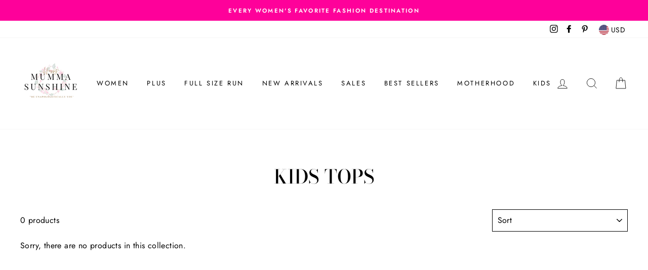

--- FILE ---
content_type: text/javascript
request_url: https://www.happymumma.com/cdn/shop/t/11/assets/v5.globo.filter.lib.js?v=10969464099800880331681788963
body_size: 75364
content:
/*! For license information please see globo.filter.nomin.js.LICENSE.txt */
!function(e){var t={};function n(i){if(t[i])return t[i].exports;var r=t[i]={i:i,l:!1,exports:{}};return e[i].call(r.exports,r,r.exports,n),r.l=!0,r.exports}n.m=e,n.c=t,n.d=function(e,t,i){n.o(e,t)||Object.defineProperty(e,t,{enumerable:!0,get:i})},n.r=function(e){"undefined"!=typeof Symbol&&Symbol.toStringTag&&Object.defineProperty(e,Symbol.toStringTag,{value:"Module"}),Object.defineProperty(e,"__esModule",{value:!0})},n.t=function(e,t){if(1&t&&(e=n(e)),8&t)return e;if(4&t&&"object"==typeof e&&e&&e.__esModule)return e;var i=Object.create(null);if(n.r(i),Object.defineProperty(i,"default",{enumerable:!0,value:e}),2&t&&"string"!=typeof e)for(var r in e)n.d(i,r,function(t){return e[t]}.bind(null,r));return i},n.n=function(e){var t=e&&e.__esModule?function(){return e.default}:function(){return e};return n.d(t,"a",t),t},n.o=function(e,t){return Object.prototype.hasOwnProperty.call(e,t)},n.p="/",n(n.s=8)}([function(e,t,n){var i;!function(t,n){"use strict";"object"==typeof e.exports?e.exports=t.document?n(t,!0):function(e){if(!e.document)throw new Error("jQuery requires a window with a document");return n(e)}:n(t)}("undefined"!=typeof window?window:this,(function(n,r){"use strict";var s=[],o=Object.getPrototypeOf,a=s.slice,l=s.flat?function(e){return s.flat.call(e)}:function(e){return s.concat.apply([],e)},c=s.push,u=s.indexOf,p={},d=p.toString,f=p.hasOwnProperty,h=f.toString,g=h.call(Object),m={},v=function(e){return"function"==typeof e&&"number"!=typeof e.nodeType},y=function(e){return null!=e&&e===e.window},b=n.document,w={type:!0,src:!0,nonce:!0,noModule:!0};function _(e,t,n){var i,r,s=(n=n||b).createElement("script");if(s.text=e,t)for(i in w)(r=t[i]||t.getAttribute&&t.getAttribute(i))&&s.setAttribute(i,r);n.head.appendChild(s).parentNode.removeChild(s)}function x(e){return null==e?e+"":"object"==typeof e||"function"==typeof e?p[d.call(e)]||"object":typeof e}var C=function(e,t){return new C.fn.init(e,t)};function T(e){var t=!!e&&"length"in e&&e.length,n=x(e);return!v(e)&&!y(e)&&("array"===n||0===t||"number"==typeof t&&t>0&&t-1 in e)}C.fn=C.prototype={jquery:"3.5.1",constructor:C,length:0,toArray:function(){return a.call(this)},get:function(e){return null==e?a.call(this):e<0?this[e+this.length]:this[e]},pushStack:function(e){var t=C.merge(this.constructor(),e);return t.prevObject=this,t},each:function(e){return C.each(this,e)},map:function(e){return this.pushStack(C.map(this,(function(t,n){return e.call(t,n,t)})))},slice:function(){return this.pushStack(a.apply(this,arguments))},first:function(){return this.eq(0)},last:function(){return this.eq(-1)},even:function(){return this.pushStack(C.grep(this,(function(e,t){return(t+1)%2})))},odd:function(){return this.pushStack(C.grep(this,(function(e,t){return t%2})))},eq:function(e){var t=this.length,n=+e+(e<0?t:0);return this.pushStack(n>=0&&n<t?[this[n]]:[])},end:function(){return this.prevObject||this.constructor()},push:c,sort:s.sort,splice:s.splice},C.extend=C.fn.extend=function(){var e,t,n,i,r,s,o=arguments[0]||{},a=1,l=arguments.length,c=!1;for("boolean"==typeof o&&(c=o,o=arguments[a]||{},a++),"object"==typeof o||v(o)||(o={}),a===l&&(o=this,a--);a<l;a++)if(null!=(e=arguments[a]))for(t in e)i=e[t],"__proto__"!==t&&o!==i&&(c&&i&&(C.isPlainObject(i)||(r=Array.isArray(i)))?(n=o[t],s=r&&!Array.isArray(n)?[]:r||C.isPlainObject(n)?n:{},r=!1,o[t]=C.extend(c,s,i)):void 0!==i&&(o[t]=i));return o},C.extend({expando:"jQuery"+("3.5.1"+Math.random()).replace(/\D/g,""),isReady:!0,error:function(e){throw new Error(e)},noop:function(){},isPlainObject:function(e){var t,n;return!(!e||"[object Object]"!==d.call(e))&&(!(t=o(e))||"function"==typeof(n=f.call(t,"constructor")&&t.constructor)&&h.call(n)===g)},isEmptyObject:function(e){var t;for(t in e)return!1;return!0},globalEval:function(e,t,n){_(e,{nonce:t&&t.nonce},n)},each:function(e,t){var n,i=0;if(T(e))for(n=e.length;i<n&&!1!==t.call(e[i],i,e[i]);i++);else for(i in e)if(!1===t.call(e[i],i,e[i]))break;return e},makeArray:function(e,t){var n=t||[];return null!=e&&(T(Object(e))?C.merge(n,"string"==typeof e?[e]:e):c.call(n,e)),n},inArray:function(e,t,n){return null==t?-1:u.call(t,e,n)},merge:function(e,t){for(var n=+t.length,i=0,r=e.length;i<n;i++)e[r++]=t[i];return e.length=r,e},grep:function(e,t,n){for(var i=[],r=0,s=e.length,o=!n;r<s;r++)!t(e[r],r)!==o&&i.push(e[r]);return i},map:function(e,t,n){var i,r,s=0,o=[];if(T(e))for(i=e.length;s<i;s++)null!=(r=t(e[s],s,n))&&o.push(r);else for(s in e)null!=(r=t(e[s],s,n))&&o.push(r);return l(o)},guid:1,support:m}),"function"==typeof Symbol&&(C.fn[Symbol.iterator]=s[Symbol.iterator]),C.each("Boolean Number String Function Array Date RegExp Object Error Symbol".split(" "),(function(e,t){p["[object "+t+"]"]=t.toLowerCase()}));var S=function(e){var t,n,i,r,s,o,a,l,c,u,p,d,f,h,g,m,v,y,b,w="sizzle"+1*new Date,_=e.document,x=0,C=0,T=le(),S=le(),k=le(),P=le(),E=function(e,t){return e===t&&(p=!0),0},A={}.hasOwnProperty,O=[],N=O.pop,q=O.push,D=O.push,L=O.slice,F=function(e,t){for(var n=0,i=e.length;n<i;n++)if(e[n]===t)return n;return-1},M="checked|selected|async|autofocus|autoplay|controls|defer|disabled|hidden|ismap|loop|multiple|open|readonly|required|scoped",R="[\\x20\\t\\r\\n\\f]",j="(?:\\\\[\\da-fA-F]{1,6}"+R+"?|\\\\[^\\r\\n\\f]|[\\w-]|[^\0-\\x7f])+",I="\\["+R+"*("+j+")(?:"+R+"*([*^$|!~]?=)"+R+"*(?:'((?:\\\\.|[^\\\\'])*)'|\"((?:\\\\.|[^\\\\\"])*)\"|("+j+"))|)"+R+"*\\]",H=":("+j+")(?:\\((('((?:\\\\.|[^\\\\'])*)'|\"((?:\\\\.|[^\\\\\"])*)\")|((?:\\\\.|[^\\\\()[\\]]|"+I+")*)|.*)\\)|)",z=new RegExp(R+"+","g"),W=new RegExp("^"+R+"+|((?:^|[^\\\\])(?:\\\\.)*)"+R+"+$","g"),B=new RegExp("^"+R+"*,"+R+"*"),U=new RegExp("^"+R+"*([>+~]|"+R+")"+R+"*"),V=new RegExp(R+"|>"),$=new RegExp(H),G=new RegExp("^"+j+"$"),X={ID:new RegExp("^#("+j+")"),CLASS:new RegExp("^\\.("+j+")"),TAG:new RegExp("^("+j+"|[*])"),ATTR:new RegExp("^"+I),PSEUDO:new RegExp("^"+H),CHILD:new RegExp("^:(only|first|last|nth|nth-last)-(child|of-type)(?:\\("+R+"*(even|odd|(([+-]|)(\\d*)n|)"+R+"*(?:([+-]|)"+R+"*(\\d+)|))"+R+"*\\)|)","i"),bool:new RegExp("^(?:"+M+")$","i"),needsContext:new RegExp("^"+R+"*[>+~]|:(even|odd|eq|gt|lt|nth|first|last)(?:\\("+R+"*((?:-\\d)?\\d*)"+R+"*\\)|)(?=[^-]|$)","i")},Y=/HTML$/i,K=/^(?:input|select|textarea|button)$/i,Q=/^h\d$/i,J=/^[^{]+\{\s*\[native \w/,Z=/^(?:#([\w-]+)|(\w+)|\.([\w-]+))$/,ee=/[+~]/,te=new RegExp("\\\\[\\da-fA-F]{1,6}"+R+"?|\\\\([^\\r\\n\\f])","g"),ne=function(e,t){var n="0x"+e.slice(1)-65536;return t||(n<0?String.fromCharCode(n+65536):String.fromCharCode(n>>10|55296,1023&n|56320))},ie=/([\0-\x1f\x7f]|^-?\d)|^-$|[^\0-\x1f\x7f-\uFFFF\w-]/g,re=function(e,t){return t?"\0"===e?"�":e.slice(0,-1)+"\\"+e.charCodeAt(e.length-1).toString(16)+" ":"\\"+e},se=function(){d()},oe=we((function(e){return!0===e.disabled&&"fieldset"===e.nodeName.toLowerCase()}),{dir:"parentNode",next:"legend"});try{D.apply(O=L.call(_.childNodes),_.childNodes),O[_.childNodes.length].nodeType}catch(e){D={apply:O.length?function(e,t){q.apply(e,L.call(t))}:function(e,t){for(var n=e.length,i=0;e[n++]=t[i++];);e.length=n-1}}}function ae(e,t,i,r){var s,a,c,u,p,h,v,y=t&&t.ownerDocument,_=t?t.nodeType:9;if(i=i||[],"string"!=typeof e||!e||1!==_&&9!==_&&11!==_)return i;if(!r&&(d(t),t=t||f,g)){if(11!==_&&(p=Z.exec(e)))if(s=p[1]){if(9===_){if(!(c=t.getElementById(s)))return i;if(c.id===s)return i.push(c),i}else if(y&&(c=y.getElementById(s))&&b(t,c)&&c.id===s)return i.push(c),i}else{if(p[2])return D.apply(i,t.getElementsByTagName(e)),i;if((s=p[3])&&n.getElementsByClassName&&t.getElementsByClassName)return D.apply(i,t.getElementsByClassName(s)),i}if(n.qsa&&!P[e+" "]&&(!m||!m.test(e))&&(1!==_||"object"!==t.nodeName.toLowerCase())){if(v=e,y=t,1===_&&(V.test(e)||U.test(e))){for((y=ee.test(e)&&ve(t.parentNode)||t)===t&&n.scope||((u=t.getAttribute("id"))?u=u.replace(ie,re):t.setAttribute("id",u=w)),a=(h=o(e)).length;a--;)h[a]=(u?"#"+u:":scope")+" "+be(h[a]);v=h.join(",")}try{return D.apply(i,y.querySelectorAll(v)),i}catch(t){P(e,!0)}finally{u===w&&t.removeAttribute("id")}}}return l(e.replace(W,"$1"),t,i,r)}function le(){var e=[];return function t(n,r){return e.push(n+" ")>i.cacheLength&&delete t[e.shift()],t[n+" "]=r}}function ce(e){return e[w]=!0,e}function ue(e){var t=f.createElement("fieldset");try{return!!e(t)}catch(e){return!1}finally{t.parentNode&&t.parentNode.removeChild(t),t=null}}function pe(e,t){for(var n=e.split("|"),r=n.length;r--;)i.attrHandle[n[r]]=t}function de(e,t){var n=t&&e,i=n&&1===e.nodeType&&1===t.nodeType&&e.sourceIndex-t.sourceIndex;if(i)return i;if(n)for(;n=n.nextSibling;)if(n===t)return-1;return e?1:-1}function fe(e){return function(t){return"input"===t.nodeName.toLowerCase()&&t.type===e}}function he(e){return function(t){var n=t.nodeName.toLowerCase();return("input"===n||"button"===n)&&t.type===e}}function ge(e){return function(t){return"form"in t?t.parentNode&&!1===t.disabled?"label"in t?"label"in t.parentNode?t.parentNode.disabled===e:t.disabled===e:t.isDisabled===e||t.isDisabled!==!e&&oe(t)===e:t.disabled===e:"label"in t&&t.disabled===e}}function me(e){return ce((function(t){return t=+t,ce((function(n,i){for(var r,s=e([],n.length,t),o=s.length;o--;)n[r=s[o]]&&(n[r]=!(i[r]=n[r]))}))}))}function ve(e){return e&&void 0!==e.getElementsByTagName&&e}for(t in n=ae.support={},s=ae.isXML=function(e){var t=e.namespaceURI,n=(e.ownerDocument||e).documentElement;return!Y.test(t||n&&n.nodeName||"HTML")},d=ae.setDocument=function(e){var t,r,o=e?e.ownerDocument||e:_;return o!=f&&9===o.nodeType&&o.documentElement?(h=(f=o).documentElement,g=!s(f),_!=f&&(r=f.defaultView)&&r.top!==r&&(r.addEventListener?r.addEventListener("unload",se,!1):r.attachEvent&&r.attachEvent("onunload",se)),n.scope=ue((function(e){return h.appendChild(e).appendChild(f.createElement("div")),void 0!==e.querySelectorAll&&!e.querySelectorAll(":scope fieldset div").length})),n.attributes=ue((function(e){return e.className="i",!e.getAttribute("className")})),n.getElementsByTagName=ue((function(e){return e.appendChild(f.createComment("")),!e.getElementsByTagName("*").length})),n.getElementsByClassName=J.test(f.getElementsByClassName),n.getById=ue((function(e){return h.appendChild(e).id=w,!f.getElementsByName||!f.getElementsByName(w).length})),n.getById?(i.filter.ID=function(e){var t=e.replace(te,ne);return function(e){return e.getAttribute("id")===t}},i.find.ID=function(e,t){if(void 0!==t.getElementById&&g){var n=t.getElementById(e);return n?[n]:[]}}):(i.filter.ID=function(e){var t=e.replace(te,ne);return function(e){var n=void 0!==e.getAttributeNode&&e.getAttributeNode("id");return n&&n.value===t}},i.find.ID=function(e,t){if(void 0!==t.getElementById&&g){var n,i,r,s=t.getElementById(e);if(s){if((n=s.getAttributeNode("id"))&&n.value===e)return[s];for(r=t.getElementsByName(e),i=0;s=r[i++];)if((n=s.getAttributeNode("id"))&&n.value===e)return[s]}return[]}}),i.find.TAG=n.getElementsByTagName?function(e,t){return void 0!==t.getElementsByTagName?t.getElementsByTagName(e):n.qsa?t.querySelectorAll(e):void 0}:function(e,t){var n,i=[],r=0,s=t.getElementsByTagName(e);if("*"===e){for(;n=s[r++];)1===n.nodeType&&i.push(n);return i}return s},i.find.CLASS=n.getElementsByClassName&&function(e,t){if(void 0!==t.getElementsByClassName&&g)return t.getElementsByClassName(e)},v=[],m=[],(n.qsa=J.test(f.querySelectorAll))&&(ue((function(e){var t;h.appendChild(e).innerHTML="<a id='"+w+"'></a><select id='"+w+"-\r\\' msallowcapture=''><option selected=''></option></select>",e.querySelectorAll("[msallowcapture^='']").length&&m.push("[*^$]="+R+"*(?:''|\"\")"),e.querySelectorAll("[selected]").length||m.push("\\["+R+"*(?:value|"+M+")"),e.querySelectorAll("[id~="+w+"-]").length||m.push("~="),(t=f.createElement("input")).setAttribute("name",""),e.appendChild(t),e.querySelectorAll("[name='']").length||m.push("\\["+R+"*name"+R+"*="+R+"*(?:''|\"\")"),e.querySelectorAll(":checked").length||m.push(":checked"),e.querySelectorAll("a#"+w+"+*").length||m.push(".#.+[+~]"),e.querySelectorAll("\\\f"),m.push("[\\r\\n\\f]")})),ue((function(e){e.innerHTML="<a href='' disabled='disabled'></a><select disabled='disabled'><option/></select>";var t=f.createElement("input");t.setAttribute("type","hidden"),e.appendChild(t).setAttribute("name","D"),e.querySelectorAll("[name=d]").length&&m.push("name"+R+"*[*^$|!~]?="),2!==e.querySelectorAll(":enabled").length&&m.push(":enabled",":disabled"),h.appendChild(e).disabled=!0,2!==e.querySelectorAll(":disabled").length&&m.push(":enabled",":disabled"),e.querySelectorAll("*,:x"),m.push(",.*:")}))),(n.matchesSelector=J.test(y=h.matches||h.webkitMatchesSelector||h.mozMatchesSelector||h.oMatchesSelector||h.msMatchesSelector))&&ue((function(e){n.disconnectedMatch=y.call(e,"*"),y.call(e,"[s!='']:x"),v.push("!=",H)})),m=m.length&&new RegExp(m.join("|")),v=v.length&&new RegExp(v.join("|")),t=J.test(h.compareDocumentPosition),b=t||J.test(h.contains)?function(e,t){var n=9===e.nodeType?e.documentElement:e,i=t&&t.parentNode;return e===i||!(!i||1!==i.nodeType||!(n.contains?n.contains(i):e.compareDocumentPosition&&16&e.compareDocumentPosition(i)))}:function(e,t){if(t)for(;t=t.parentNode;)if(t===e)return!0;return!1},E=t?function(e,t){if(e===t)return p=!0,0;var i=!e.compareDocumentPosition-!t.compareDocumentPosition;return i||(1&(i=(e.ownerDocument||e)==(t.ownerDocument||t)?e.compareDocumentPosition(t):1)||!n.sortDetached&&t.compareDocumentPosition(e)===i?e==f||e.ownerDocument==_&&b(_,e)?-1:t==f||t.ownerDocument==_&&b(_,t)?1:u?F(u,e)-F(u,t):0:4&i?-1:1)}:function(e,t){if(e===t)return p=!0,0;var n,i=0,r=e.parentNode,s=t.parentNode,o=[e],a=[t];if(!r||!s)return e==f?-1:t==f?1:r?-1:s?1:u?F(u,e)-F(u,t):0;if(r===s)return de(e,t);for(n=e;n=n.parentNode;)o.unshift(n);for(n=t;n=n.parentNode;)a.unshift(n);for(;o[i]===a[i];)i++;return i?de(o[i],a[i]):o[i]==_?-1:a[i]==_?1:0},f):f},ae.matches=function(e,t){return ae(e,null,null,t)},ae.matchesSelector=function(e,t){if(d(e),n.matchesSelector&&g&&!P[t+" "]&&(!v||!v.test(t))&&(!m||!m.test(t)))try{var i=y.call(e,t);if(i||n.disconnectedMatch||e.document&&11!==e.document.nodeType)return i}catch(e){P(t,!0)}return ae(t,f,null,[e]).length>0},ae.contains=function(e,t){return(e.ownerDocument||e)!=f&&d(e),b(e,t)},ae.attr=function(e,t){(e.ownerDocument||e)!=f&&d(e);var r=i.attrHandle[t.toLowerCase()],s=r&&A.call(i.attrHandle,t.toLowerCase())?r(e,t,!g):void 0;return void 0!==s?s:n.attributes||!g?e.getAttribute(t):(s=e.getAttributeNode(t))&&s.specified?s.value:null},ae.escape=function(e){return(e+"").replace(ie,re)},ae.error=function(e){throw new Error("Syntax error, unrecognized expression: "+e)},ae.uniqueSort=function(e){var t,i=[],r=0,s=0;if(p=!n.detectDuplicates,u=!n.sortStable&&e.slice(0),e.sort(E),p){for(;t=e[s++];)t===e[s]&&(r=i.push(s));for(;r--;)e.splice(i[r],1)}return u=null,e},r=ae.getText=function(e){var t,n="",i=0,s=e.nodeType;if(s){if(1===s||9===s||11===s){if("string"==typeof e.textContent)return e.textContent;for(e=e.firstChild;e;e=e.nextSibling)n+=r(e)}else if(3===s||4===s)return e.nodeValue}else for(;t=e[i++];)n+=r(t);return n},(i=ae.selectors={cacheLength:50,createPseudo:ce,match:X,attrHandle:{},find:{},relative:{">":{dir:"parentNode",first:!0}," ":{dir:"parentNode"},"+":{dir:"previousSibling",first:!0},"~":{dir:"previousSibling"}},preFilter:{ATTR:function(e){return e[1]=e[1].replace(te,ne),e[3]=(e[3]||e[4]||e[5]||"").replace(te,ne),"~="===e[2]&&(e[3]=" "+e[3]+" "),e.slice(0,4)},CHILD:function(e){return e[1]=e[1].toLowerCase(),"nth"===e[1].slice(0,3)?(e[3]||ae.error(e[0]),e[4]=+(e[4]?e[5]+(e[6]||1):2*("even"===e[3]||"odd"===e[3])),e[5]=+(e[7]+e[8]||"odd"===e[3])):e[3]&&ae.error(e[0]),e},PSEUDO:function(e){var t,n=!e[6]&&e[2];return X.CHILD.test(e[0])?null:(e[3]?e[2]=e[4]||e[5]||"":n&&$.test(n)&&(t=o(n,!0))&&(t=n.indexOf(")",n.length-t)-n.length)&&(e[0]=e[0].slice(0,t),e[2]=n.slice(0,t)),e.slice(0,3))}},filter:{TAG:function(e){var t=e.replace(te,ne).toLowerCase();return"*"===e?function(){return!0}:function(e){return e.nodeName&&e.nodeName.toLowerCase()===t}},CLASS:function(e){var t=T[e+" "];return t||(t=new RegExp("(^|"+R+")"+e+"("+R+"|$)"))&&T(e,(function(e){return t.test("string"==typeof e.className&&e.className||void 0!==e.getAttribute&&e.getAttribute("class")||"")}))},ATTR:function(e,t,n){return function(i){var r=ae.attr(i,e);return null==r?"!="===t:!t||(r+="","="===t?r===n:"!="===t?r!==n:"^="===t?n&&0===r.indexOf(n):"*="===t?n&&r.indexOf(n)>-1:"$="===t?n&&r.slice(-n.length)===n:"~="===t?(" "+r.replace(z," ")+" ").indexOf(n)>-1:"|="===t&&(r===n||r.slice(0,n.length+1)===n+"-"))}},CHILD:function(e,t,n,i,r){var s="nth"!==e.slice(0,3),o="last"!==e.slice(-4),a="of-type"===t;return 1===i&&0===r?function(e){return!!e.parentNode}:function(t,n,l){var c,u,p,d,f,h,g=s!==o?"nextSibling":"previousSibling",m=t.parentNode,v=a&&t.nodeName.toLowerCase(),y=!l&&!a,b=!1;if(m){if(s){for(;g;){for(d=t;d=d[g];)if(a?d.nodeName.toLowerCase()===v:1===d.nodeType)return!1;h=g="only"===e&&!h&&"nextSibling"}return!0}if(h=[o?m.firstChild:m.lastChild],o&&y){for(b=(f=(c=(u=(p=(d=m)[w]||(d[w]={}))[d.uniqueID]||(p[d.uniqueID]={}))[e]||[])[0]===x&&c[1])&&c[2],d=f&&m.childNodes[f];d=++f&&d&&d[g]||(b=f=0)||h.pop();)if(1===d.nodeType&&++b&&d===t){u[e]=[x,f,b];break}}else if(y&&(b=f=(c=(u=(p=(d=t)[w]||(d[w]={}))[d.uniqueID]||(p[d.uniqueID]={}))[e]||[])[0]===x&&c[1]),!1===b)for(;(d=++f&&d&&d[g]||(b=f=0)||h.pop())&&((a?d.nodeName.toLowerCase()!==v:1!==d.nodeType)||!++b||(y&&((u=(p=d[w]||(d[w]={}))[d.uniqueID]||(p[d.uniqueID]={}))[e]=[x,b]),d!==t)););return(b-=r)===i||b%i==0&&b/i>=0}}},PSEUDO:function(e,t){var n,r=i.pseudos[e]||i.setFilters[e.toLowerCase()]||ae.error("unsupported pseudo: "+e);return r[w]?r(t):r.length>1?(n=[e,e,"",t],i.setFilters.hasOwnProperty(e.toLowerCase())?ce((function(e,n){for(var i,s=r(e,t),o=s.length;o--;)e[i=F(e,s[o])]=!(n[i]=s[o])})):function(e){return r(e,0,n)}):r}},pseudos:{not:ce((function(e){var t=[],n=[],i=a(e.replace(W,"$1"));return i[w]?ce((function(e,t,n,r){for(var s,o=i(e,null,r,[]),a=e.length;a--;)(s=o[a])&&(e[a]=!(t[a]=s))})):function(e,r,s){return t[0]=e,i(t,null,s,n),t[0]=null,!n.pop()}})),has:ce((function(e){return function(t){return ae(e,t).length>0}})),contains:ce((function(e){return e=e.replace(te,ne),function(t){return(t.textContent||r(t)).indexOf(e)>-1}})),lang:ce((function(e){return G.test(e||"")||ae.error("unsupported lang: "+e),e=e.replace(te,ne).toLowerCase(),function(t){var n;do{if(n=g?t.lang:t.getAttribute("xml:lang")||t.getAttribute("lang"))return(n=n.toLowerCase())===e||0===n.indexOf(e+"-")}while((t=t.parentNode)&&1===t.nodeType);return!1}})),target:function(t){var n=e.location&&e.location.hash;return n&&n.slice(1)===t.id},root:function(e){return e===h},focus:function(e){return e===f.activeElement&&(!f.hasFocus||f.hasFocus())&&!!(e.type||e.href||~e.tabIndex)},enabled:ge(!1),disabled:ge(!0),checked:function(e){var t=e.nodeName.toLowerCase();return"input"===t&&!!e.checked||"option"===t&&!!e.selected},selected:function(e){return e.parentNode&&e.parentNode.selectedIndex,!0===e.selected},empty:function(e){for(e=e.firstChild;e;e=e.nextSibling)if(e.nodeType<6)return!1;return!0},parent:function(e){return!i.pseudos.empty(e)},header:function(e){return Q.test(e.nodeName)},input:function(e){return K.test(e.nodeName)},button:function(e){var t=e.nodeName.toLowerCase();return"input"===t&&"button"===e.type||"button"===t},text:function(e){var t;return"input"===e.nodeName.toLowerCase()&&"text"===e.type&&(null==(t=e.getAttribute("type"))||"text"===t.toLowerCase())},first:me((function(){return[0]})),last:me((function(e,t){return[t-1]})),eq:me((function(e,t,n){return[n<0?n+t:n]})),even:me((function(e,t){for(var n=0;n<t;n+=2)e.push(n);return e})),odd:me((function(e,t){for(var n=1;n<t;n+=2)e.push(n);return e})),lt:me((function(e,t,n){for(var i=n<0?n+t:n>t?t:n;--i>=0;)e.push(i);return e})),gt:me((function(e,t,n){for(var i=n<0?n+t:n;++i<t;)e.push(i);return e}))}}).pseudos.nth=i.pseudos.eq,{radio:!0,checkbox:!0,file:!0,password:!0,image:!0})i.pseudos[t]=fe(t);for(t in{submit:!0,reset:!0})i.pseudos[t]=he(t);function ye(){}function be(e){for(var t=0,n=e.length,i="";t<n;t++)i+=e[t].value;return i}function we(e,t,n){var i=t.dir,r=t.next,s=r||i,o=n&&"parentNode"===s,a=C++;return t.first?function(t,n,r){for(;t=t[i];)if(1===t.nodeType||o)return e(t,n,r);return!1}:function(t,n,l){var c,u,p,d=[x,a];if(l){for(;t=t[i];)if((1===t.nodeType||o)&&e(t,n,l))return!0}else for(;t=t[i];)if(1===t.nodeType||o)if(u=(p=t[w]||(t[w]={}))[t.uniqueID]||(p[t.uniqueID]={}),r&&r===t.nodeName.toLowerCase())t=t[i]||t;else{if((c=u[s])&&c[0]===x&&c[1]===a)return d[2]=c[2];if(u[s]=d,d[2]=e(t,n,l))return!0}return!1}}function _e(e){return e.length>1?function(t,n,i){for(var r=e.length;r--;)if(!e[r](t,n,i))return!1;return!0}:e[0]}function xe(e,t,n,i,r){for(var s,o=[],a=0,l=e.length,c=null!=t;a<l;a++)(s=e[a])&&(n&&!n(s,i,r)||(o.push(s),c&&t.push(a)));return o}function Ce(e,t,n,i,r,s){return i&&!i[w]&&(i=Ce(i)),r&&!r[w]&&(r=Ce(r,s)),ce((function(s,o,a,l){var c,u,p,d=[],f=[],h=o.length,g=s||function(e,t,n){for(var i=0,r=t.length;i<r;i++)ae(e,t[i],n);return n}(t||"*",a.nodeType?[a]:a,[]),m=!e||!s&&t?g:xe(g,d,e,a,l),v=n?r||(s?e:h||i)?[]:o:m;if(n&&n(m,v,a,l),i)for(c=xe(v,f),i(c,[],a,l),u=c.length;u--;)(p=c[u])&&(v[f[u]]=!(m[f[u]]=p));if(s){if(r||e){if(r){for(c=[],u=v.length;u--;)(p=v[u])&&c.push(m[u]=p);r(null,v=[],c,l)}for(u=v.length;u--;)(p=v[u])&&(c=r?F(s,p):d[u])>-1&&(s[c]=!(o[c]=p))}}else v=xe(v===o?v.splice(h,v.length):v),r?r(null,o,v,l):D.apply(o,v)}))}function Te(e){for(var t,n,r,s=e.length,o=i.relative[e[0].type],a=o||i.relative[" "],l=o?1:0,u=we((function(e){return e===t}),a,!0),p=we((function(e){return F(t,e)>-1}),a,!0),d=[function(e,n,i){var r=!o&&(i||n!==c)||((t=n).nodeType?u(e,n,i):p(e,n,i));return t=null,r}];l<s;l++)if(n=i.relative[e[l].type])d=[we(_e(d),n)];else{if((n=i.filter[e[l].type].apply(null,e[l].matches))[w]){for(r=++l;r<s&&!i.relative[e[r].type];r++);return Ce(l>1&&_e(d),l>1&&be(e.slice(0,l-1).concat({value:" "===e[l-2].type?"*":""})).replace(W,"$1"),n,l<r&&Te(e.slice(l,r)),r<s&&Te(e=e.slice(r)),r<s&&be(e))}d.push(n)}return _e(d)}return ye.prototype=i.filters=i.pseudos,i.setFilters=new ye,o=ae.tokenize=function(e,t){var n,r,s,o,a,l,c,u=S[e+" "];if(u)return t?0:u.slice(0);for(a=e,l=[],c=i.preFilter;a;){for(o in n&&!(r=B.exec(a))||(r&&(a=a.slice(r[0].length)||a),l.push(s=[])),n=!1,(r=U.exec(a))&&(n=r.shift(),s.push({value:n,type:r[0].replace(W," ")}),a=a.slice(n.length)),i.filter)!(r=X[o].exec(a))||c[o]&&!(r=c[o](r))||(n=r.shift(),s.push({value:n,type:o,matches:r}),a=a.slice(n.length));if(!n)break}return t?a.length:a?ae.error(e):S(e,l).slice(0)},a=ae.compile=function(e,t){var n,r=[],s=[],a=k[e+" "];if(!a){for(t||(t=o(e)),n=t.length;n--;)(a=Te(t[n]))[w]?r.push(a):s.push(a);(a=k(e,function(e,t){var n=t.length>0,r=e.length>0,s=function(s,o,a,l,u){var p,h,m,v=0,y="0",b=s&&[],w=[],_=c,C=s||r&&i.find.TAG("*",u),T=x+=null==_?1:Math.random()||.1,S=C.length;for(u&&(c=o==f||o||u);y!==S&&null!=(p=C[y]);y++){if(r&&p){for(h=0,o||p.ownerDocument==f||(d(p),a=!g);m=e[h++];)if(m(p,o||f,a)){l.push(p);break}u&&(x=T)}n&&((p=!m&&p)&&v--,s&&b.push(p))}if(v+=y,n&&y!==v){for(h=0;m=t[h++];)m(b,w,o,a);if(s){if(v>0)for(;y--;)b[y]||w[y]||(w[y]=N.call(l));w=xe(w)}D.apply(l,w),u&&!s&&w.length>0&&v+t.length>1&&ae.uniqueSort(l)}return u&&(x=T,c=_),b};return n?ce(s):s}(s,r))).selector=e}return a},l=ae.select=function(e,t,n,r){var s,l,c,u,p,d="function"==typeof e&&e,f=!r&&o(e=d.selector||e);if(n=n||[],1===f.length){if((l=f[0]=f[0].slice(0)).length>2&&"ID"===(c=l[0]).type&&9===t.nodeType&&g&&i.relative[l[1].type]){if(!(t=(i.find.ID(c.matches[0].replace(te,ne),t)||[])[0]))return n;d&&(t=t.parentNode),e=e.slice(l.shift().value.length)}for(s=X.needsContext.test(e)?0:l.length;s--&&(c=l[s],!i.relative[u=c.type]);)if((p=i.find[u])&&(r=p(c.matches[0].replace(te,ne),ee.test(l[0].type)&&ve(t.parentNode)||t))){if(l.splice(s,1),!(e=r.length&&be(l)))return D.apply(n,r),n;break}}return(d||a(e,f))(r,t,!g,n,!t||ee.test(e)&&ve(t.parentNode)||t),n},n.sortStable=w.split("").sort(E).join("")===w,n.detectDuplicates=!!p,d(),n.sortDetached=ue((function(e){return 1&e.compareDocumentPosition(f.createElement("fieldset"))})),ue((function(e){return e.innerHTML="<a href='#'></a>","#"===e.firstChild.getAttribute("href")}))||pe("type|href|height|width",(function(e,t,n){if(!n)return e.getAttribute(t,"type"===t.toLowerCase()?1:2)})),n.attributes&&ue((function(e){return e.innerHTML="<input/>",e.firstChild.setAttribute("value",""),""===e.firstChild.getAttribute("value")}))||pe("value",(function(e,t,n){if(!n&&"input"===e.nodeName.toLowerCase())return e.defaultValue})),ue((function(e){return null==e.getAttribute("disabled")}))||pe(M,(function(e,t,n){var i;if(!n)return!0===e[t]?t.toLowerCase():(i=e.getAttributeNode(t))&&i.specified?i.value:null})),ae}(n);C.find=S,C.expr=S.selectors,C.expr[":"]=C.expr.pseudos,C.uniqueSort=C.unique=S.uniqueSort,C.text=S.getText,C.isXMLDoc=S.isXML,C.contains=S.contains,C.escapeSelector=S.escape;var k=function(e,t,n){for(var i=[],r=void 0!==n;(e=e[t])&&9!==e.nodeType;)if(1===e.nodeType){if(r&&C(e).is(n))break;i.push(e)}return i},P=function(e,t){for(var n=[];e;e=e.nextSibling)1===e.nodeType&&e!==t&&n.push(e);return n},E=C.expr.match.needsContext;function A(e,t){return e.nodeName&&e.nodeName.toLowerCase()===t.toLowerCase()}var O=/^<([a-z][^\/\0>:\x20\t\r\n\f]*)[\x20\t\r\n\f]*\/?>(?:<\/\1>|)$/i;function N(e,t,n){return v(t)?C.grep(e,(function(e,i){return!!t.call(e,i,e)!==n})):t.nodeType?C.grep(e,(function(e){return e===t!==n})):"string"!=typeof t?C.grep(e,(function(e){return u.call(t,e)>-1!==n})):C.filter(t,e,n)}C.filter=function(e,t,n){var i=t[0];return n&&(e=":not("+e+")"),1===t.length&&1===i.nodeType?C.find.matchesSelector(i,e)?[i]:[]:C.find.matches(e,C.grep(t,(function(e){return 1===e.nodeType})))},C.fn.extend({find:function(e){var t,n,i=this.length,r=this;if("string"!=typeof e)return this.pushStack(C(e).filter((function(){for(t=0;t<i;t++)if(C.contains(r[t],this))return!0})));for(n=this.pushStack([]),t=0;t<i;t++)C.find(e,r[t],n);return i>1?C.uniqueSort(n):n},filter:function(e){return this.pushStack(N(this,e||[],!1))},not:function(e){return this.pushStack(N(this,e||[],!0))},is:function(e){return!!N(this,"string"==typeof e&&E.test(e)?C(e):e||[],!1).length}});var q,D=/^(?:\s*(<[\w\W]+>)[^>]*|#([\w-]+))$/;(C.fn.init=function(e,t,n){var i,r;if(!e)return this;if(n=n||q,"string"==typeof e){if(!(i="<"===e[0]&&">"===e[e.length-1]&&e.length>=3?[null,e,null]:D.exec(e))||!i[1]&&t)return!t||t.jquery?(t||n).find(e):this.constructor(t).find(e);if(i[1]){if(t=t instanceof C?t[0]:t,C.merge(this,C.parseHTML(i[1],t&&t.nodeType?t.ownerDocument||t:b,!0)),O.test(i[1])&&C.isPlainObject(t))for(i in t)v(this[i])?this[i](t[i]):this.attr(i,t[i]);return this}return(r=b.getElementById(i[2]))&&(this[0]=r,this.length=1),this}return e.nodeType?(this[0]=e,this.length=1,this):v(e)?void 0!==n.ready?n.ready(e):e(C):C.makeArray(e,this)}).prototype=C.fn,q=C(b);var L=/^(?:parents|prev(?:Until|All))/,F={children:!0,contents:!0,next:!0,prev:!0};function M(e,t){for(;(e=e[t])&&1!==e.nodeType;);return e}C.fn.extend({has:function(e){var t=C(e,this),n=t.length;return this.filter((function(){for(var e=0;e<n;e++)if(C.contains(this,t[e]))return!0}))},closest:function(e,t){var n,i=0,r=this.length,s=[],o="string"!=typeof e&&C(e);if(!E.test(e))for(;i<r;i++)for(n=this[i];n&&n!==t;n=n.parentNode)if(n.nodeType<11&&(o?o.index(n)>-1:1===n.nodeType&&C.find.matchesSelector(n,e))){s.push(n);break}return this.pushStack(s.length>1?C.uniqueSort(s):s)},index:function(e){return e?"string"==typeof e?u.call(C(e),this[0]):u.call(this,e.jquery?e[0]:e):this[0]&&this[0].parentNode?this.first().prevAll().length:-1},add:function(e,t){return this.pushStack(C.uniqueSort(C.merge(this.get(),C(e,t))))},addBack:function(e){return this.add(null==e?this.prevObject:this.prevObject.filter(e))}}),C.each({parent:function(e){var t=e.parentNode;return t&&11!==t.nodeType?t:null},parents:function(e){return k(e,"parentNode")},parentsUntil:function(e,t,n){return k(e,"parentNode",n)},next:function(e){return M(e,"nextSibling")},prev:function(e){return M(e,"previousSibling")},nextAll:function(e){return k(e,"nextSibling")},prevAll:function(e){return k(e,"previousSibling")},nextUntil:function(e,t,n){return k(e,"nextSibling",n)},prevUntil:function(e,t,n){return k(e,"previousSibling",n)},siblings:function(e){return P((e.parentNode||{}).firstChild,e)},children:function(e){return P(e.firstChild)},contents:function(e){return null!=e.contentDocument&&o(e.contentDocument)?e.contentDocument:(A(e,"template")&&(e=e.content||e),C.merge([],e.childNodes))}},(function(e,t){C.fn[e]=function(n,i){var r=C.map(this,t,n);return"Until"!==e.slice(-5)&&(i=n),i&&"string"==typeof i&&(r=C.filter(i,r)),this.length>1&&(F[e]||C.uniqueSort(r),L.test(e)&&r.reverse()),this.pushStack(r)}}));var R=/[^\x20\t\r\n\f]+/g;function j(e){return e}function I(e){throw e}function H(e,t,n,i){var r;try{e&&v(r=e.promise)?r.call(e).done(t).fail(n):e&&v(r=e.then)?r.call(e,t,n):t.apply(void 0,[e].slice(i))}catch(e){n.apply(void 0,[e])}}C.Callbacks=function(e){e="string"==typeof e?function(e){var t={};return C.each(e.match(R)||[],(function(e,n){t[n]=!0})),t}(e):C.extend({},e);var t,n,i,r,s=[],o=[],a=-1,l=function(){for(r=r||e.once,i=t=!0;o.length;a=-1)for(n=o.shift();++a<s.length;)!1===s[a].apply(n[0],n[1])&&e.stopOnFalse&&(a=s.length,n=!1);e.memory||(n=!1),t=!1,r&&(s=n?[]:"")},c={add:function(){return s&&(n&&!t&&(a=s.length-1,o.push(n)),function t(n){C.each(n,(function(n,i){v(i)?e.unique&&c.has(i)||s.push(i):i&&i.length&&"string"!==x(i)&&t(i)}))}(arguments),n&&!t&&l()),this},remove:function(){return C.each(arguments,(function(e,t){for(var n;(n=C.inArray(t,s,n))>-1;)s.splice(n,1),n<=a&&a--})),this},has:function(e){return e?C.inArray(e,s)>-1:s.length>0},empty:function(){return s&&(s=[]),this},disable:function(){return r=o=[],s=n="",this},disabled:function(){return!s},lock:function(){return r=o=[],n||t||(s=n=""),this},locked:function(){return!!r},fireWith:function(e,n){return r||(n=[e,(n=n||[]).slice?n.slice():n],o.push(n),t||l()),this},fire:function(){return c.fireWith(this,arguments),this},fired:function(){return!!i}};return c},C.extend({Deferred:function(e){var t=[["notify","progress",C.Callbacks("memory"),C.Callbacks("memory"),2],["resolve","done",C.Callbacks("once memory"),C.Callbacks("once memory"),0,"resolved"],["reject","fail",C.Callbacks("once memory"),C.Callbacks("once memory"),1,"rejected"]],i="pending",r={state:function(){return i},always:function(){return s.done(arguments).fail(arguments),this},catch:function(e){return r.then(null,e)},pipe:function(){var e=arguments;return C.Deferred((function(n){C.each(t,(function(t,i){var r=v(e[i[4]])&&e[i[4]];s[i[1]]((function(){var e=r&&r.apply(this,arguments);e&&v(e.promise)?e.promise().progress(n.notify).done(n.resolve).fail(n.reject):n[i[0]+"With"](this,r?[e]:arguments)}))})),e=null})).promise()},then:function(e,i,r){var s=0;function o(e,t,i,r){return function(){var a=this,l=arguments,c=function(){var n,c;if(!(e<s)){if((n=i.apply(a,l))===t.promise())throw new TypeError("Thenable self-resolution");c=n&&("object"==typeof n||"function"==typeof n)&&n.then,v(c)?r?c.call(n,o(s,t,j,r),o(s,t,I,r)):(s++,c.call(n,o(s,t,j,r),o(s,t,I,r),o(s,t,j,t.notifyWith))):(i!==j&&(a=void 0,l=[n]),(r||t.resolveWith)(a,l))}},u=r?c:function(){try{c()}catch(n){C.Deferred.exceptionHook&&C.Deferred.exceptionHook(n,u.stackTrace),e+1>=s&&(i!==I&&(a=void 0,l=[n]),t.rejectWith(a,l))}};e?u():(C.Deferred.getStackHook&&(u.stackTrace=C.Deferred.getStackHook()),n.setTimeout(u))}}return C.Deferred((function(n){t[0][3].add(o(0,n,v(r)?r:j,n.notifyWith)),t[1][3].add(o(0,n,v(e)?e:j)),t[2][3].add(o(0,n,v(i)?i:I))})).promise()},promise:function(e){return null!=e?C.extend(e,r):r}},s={};return C.each(t,(function(e,n){var o=n[2],a=n[5];r[n[1]]=o.add,a&&o.add((function(){i=a}),t[3-e][2].disable,t[3-e][3].disable,t[0][2].lock,t[0][3].lock),o.add(n[3].fire),s[n[0]]=function(){return s[n[0]+"With"](this===s?void 0:this,arguments),this},s[n[0]+"With"]=o.fireWith})),r.promise(s),e&&e.call(s,s),s},when:function(e){var t=arguments.length,n=t,i=Array(n),r=a.call(arguments),s=C.Deferred(),o=function(e){return function(n){i[e]=this,r[e]=arguments.length>1?a.call(arguments):n,--t||s.resolveWith(i,r)}};if(t<=1&&(H(e,s.done(o(n)).resolve,s.reject,!t),"pending"===s.state()||v(r[n]&&r[n].then)))return s.then();for(;n--;)H(r[n],o(n),s.reject);return s.promise()}});var z=/^(Eval|Internal|Range|Reference|Syntax|Type|URI)Error$/;C.Deferred.exceptionHook=function(e,t){n.console&&n.console.warn&&e&&z.test(e.name)&&n.console.warn("jQuery.Deferred exception: "+e.message,e.stack,t)},C.readyException=function(e){n.setTimeout((function(){throw e}))};var W=C.Deferred();function B(){b.removeEventListener("DOMContentLoaded",B),n.removeEventListener("load",B),C.ready()}C.fn.ready=function(e){return W.then(e).catch((function(e){C.readyException(e)})),this},C.extend({isReady:!1,readyWait:1,ready:function(e){(!0===e?--C.readyWait:C.isReady)||(C.isReady=!0,!0!==e&&--C.readyWait>0||W.resolveWith(b,[C]))}}),C.ready.then=W.then,"complete"===b.readyState||"loading"!==b.readyState&&!b.documentElement.doScroll?n.setTimeout(C.ready):(b.addEventListener("DOMContentLoaded",B),n.addEventListener("load",B));var U=function(e,t,n,i,r,s,o){var a=0,l=e.length,c=null==n;if("object"===x(n))for(a in r=!0,n)U(e,t,a,n[a],!0,s,o);else if(void 0!==i&&(r=!0,v(i)||(o=!0),c&&(o?(t.call(e,i),t=null):(c=t,t=function(e,t,n){return c.call(C(e),n)})),t))for(;a<l;a++)t(e[a],n,o?i:i.call(e[a],a,t(e[a],n)));return r?e:c?t.call(e):l?t(e[0],n):s},V=/^-ms-/,$=/-([a-z])/g;function G(e,t){return t.toUpperCase()}function X(e){return e.replace(V,"ms-").replace($,G)}var Y=function(e){return 1===e.nodeType||9===e.nodeType||!+e.nodeType};function K(){this.expando=C.expando+K.uid++}K.uid=1,K.prototype={cache:function(e){var t=e[this.expando];return t||(t={},Y(e)&&(e.nodeType?e[this.expando]=t:Object.defineProperty(e,this.expando,{value:t,configurable:!0}))),t},set:function(e,t,n){var i,r=this.cache(e);if("string"==typeof t)r[X(t)]=n;else for(i in t)r[X(i)]=t[i];return r},get:function(e,t){return void 0===t?this.cache(e):e[this.expando]&&e[this.expando][X(t)]},access:function(e,t,n){return void 0===t||t&&"string"==typeof t&&void 0===n?this.get(e,t):(this.set(e,t,n),void 0!==n?n:t)},remove:function(e,t){var n,i=e[this.expando];if(void 0!==i){if(void 0!==t){n=(t=Array.isArray(t)?t.map(X):(t=X(t))in i?[t]:t.match(R)||[]).length;for(;n--;)delete i[t[n]]}(void 0===t||C.isEmptyObject(i))&&(e.nodeType?e[this.expando]=void 0:delete e[this.expando])}},hasData:function(e){var t=e[this.expando];return void 0!==t&&!C.isEmptyObject(t)}};var Q=new K,J=new K,Z=/^(?:\{[\w\W]*\}|\[[\w\W]*\])$/,ee=/[A-Z]/g;function te(e,t,n){var i;if(void 0===n&&1===e.nodeType)if(i="data-"+t.replace(ee,"-$&").toLowerCase(),"string"==typeof(n=e.getAttribute(i))){try{n=function(e){return"true"===e||"false"!==e&&("null"===e?null:e===+e+""?+e:Z.test(e)?JSON.parse(e):e)}(n)}catch(e){}J.set(e,t,n)}else n=void 0;return n}C.extend({hasData:function(e){return J.hasData(e)||Q.hasData(e)},data:function(e,t,n){return J.access(e,t,n)},removeData:function(e,t){J.remove(e,t)},_data:function(e,t,n){return Q.access(e,t,n)},_removeData:function(e,t){Q.remove(e,t)}}),C.fn.extend({data:function(e,t){var n,i,r,s=this[0],o=s&&s.attributes;if(void 0===e){if(this.length&&(r=J.get(s),1===s.nodeType&&!Q.get(s,"hasDataAttrs"))){for(n=o.length;n--;)o[n]&&0===(i=o[n].name).indexOf("data-")&&(i=X(i.slice(5)),te(s,i,r[i]));Q.set(s,"hasDataAttrs",!0)}return r}return"object"==typeof e?this.each((function(){J.set(this,e)})):U(this,(function(t){var n;if(s&&void 0===t)return void 0!==(n=J.get(s,e))||void 0!==(n=te(s,e))?n:void 0;this.each((function(){J.set(this,e,t)}))}),null,t,arguments.length>1,null,!0)},removeData:function(e){return this.each((function(){J.remove(this,e)}))}}),C.extend({queue:function(e,t,n){var i;if(e)return t=(t||"fx")+"queue",i=Q.get(e,t),n&&(!i||Array.isArray(n)?i=Q.access(e,t,C.makeArray(n)):i.push(n)),i||[]},dequeue:function(e,t){t=t||"fx";var n=C.queue(e,t),i=n.length,r=n.shift(),s=C._queueHooks(e,t);"inprogress"===r&&(r=n.shift(),i--),r&&("fx"===t&&n.unshift("inprogress"),delete s.stop,r.call(e,(function(){C.dequeue(e,t)}),s)),!i&&s&&s.empty.fire()},_queueHooks:function(e,t){var n=t+"queueHooks";return Q.get(e,n)||Q.access(e,n,{empty:C.Callbacks("once memory").add((function(){Q.remove(e,[t+"queue",n])}))})}}),C.fn.extend({queue:function(e,t){var n=2;return"string"!=typeof e&&(t=e,e="fx",n--),arguments.length<n?C.queue(this[0],e):void 0===t?this:this.each((function(){var n=C.queue(this,e,t);C._queueHooks(this,e),"fx"===e&&"inprogress"!==n[0]&&C.dequeue(this,e)}))},dequeue:function(e){return this.each((function(){C.dequeue(this,e)}))},clearQueue:function(e){return this.queue(e||"fx",[])},promise:function(e,t){var n,i=1,r=C.Deferred(),s=this,o=this.length,a=function(){--i||r.resolveWith(s,[s])};for("string"!=typeof e&&(t=e,e=void 0),e=e||"fx";o--;)(n=Q.get(s[o],e+"queueHooks"))&&n.empty&&(i++,n.empty.add(a));return a(),r.promise(t)}});var ne=/[+-]?(?:\d*\.|)\d+(?:[eE][+-]?\d+|)/.source,ie=new RegExp("^(?:([+-])=|)("+ne+")([a-z%]*)$","i"),re=["Top","Right","Bottom","Left"],se=b.documentElement,oe=function(e){return C.contains(e.ownerDocument,e)},ae={composed:!0};se.getRootNode&&(oe=function(e){return C.contains(e.ownerDocument,e)||e.getRootNode(ae)===e.ownerDocument});var le=function(e,t){return"none"===(e=t||e).style.display||""===e.style.display&&oe(e)&&"none"===C.css(e,"display")};function ce(e,t,n,i){var r,s,o=20,a=i?function(){return i.cur()}:function(){return C.css(e,t,"")},l=a(),c=n&&n[3]||(C.cssNumber[t]?"":"px"),u=e.nodeType&&(C.cssNumber[t]||"px"!==c&&+l)&&ie.exec(C.css(e,t));if(u&&u[3]!==c){for(l/=2,c=c||u[3],u=+l||1;o--;)C.style(e,t,u+c),(1-s)*(1-(s=a()/l||.5))<=0&&(o=0),u/=s;u*=2,C.style(e,t,u+c),n=n||[]}return n&&(u=+u||+l||0,r=n[1]?u+(n[1]+1)*n[2]:+n[2],i&&(i.unit=c,i.start=u,i.end=r)),r}var ue={};function pe(e){var t,n=e.ownerDocument,i=e.nodeName,r=ue[i];return r||(t=n.body.appendChild(n.createElement(i)),r=C.css(t,"display"),t.parentNode.removeChild(t),"none"===r&&(r="block"),ue[i]=r,r)}function de(e,t){for(var n,i,r=[],s=0,o=e.length;s<o;s++)(i=e[s]).style&&(n=i.style.display,t?("none"===n&&(r[s]=Q.get(i,"display")||null,r[s]||(i.style.display="")),""===i.style.display&&le(i)&&(r[s]=pe(i))):"none"!==n&&(r[s]="none",Q.set(i,"display",n)));for(s=0;s<o;s++)null!=r[s]&&(e[s].style.display=r[s]);return e}C.fn.extend({show:function(){return de(this,!0)},hide:function(){return de(this)},toggle:function(e){return"boolean"==typeof e?e?this.show():this.hide():this.each((function(){le(this)?C(this).show():C(this).hide()}))}});var fe,he,ge=/^(?:checkbox|radio)$/i,me=/<([a-z][^\/\0>\x20\t\r\n\f]*)/i,ve=/^$|^module$|\/(?:java|ecma)script/i;fe=b.createDocumentFragment().appendChild(b.createElement("div")),(he=b.createElement("input")).setAttribute("type","radio"),he.setAttribute("checked","checked"),he.setAttribute("name","t"),fe.appendChild(he),m.checkClone=fe.cloneNode(!0).cloneNode(!0).lastChild.checked,fe.innerHTML="<textarea>x</textarea>",m.noCloneChecked=!!fe.cloneNode(!0).lastChild.defaultValue,fe.innerHTML="<option></option>",m.option=!!fe.lastChild;var ye={thead:[1,"<table>","</table>"],col:[2,"<table><colgroup>","</colgroup></table>"],tr:[2,"<table><tbody>","</tbody></table>"],td:[3,"<table><tbody><tr>","</tr></tbody></table>"],_default:[0,"",""]};function be(e,t){var n;return n=void 0!==e.getElementsByTagName?e.getElementsByTagName(t||"*"):void 0!==e.querySelectorAll?e.querySelectorAll(t||"*"):[],void 0===t||t&&A(e,t)?C.merge([e],n):n}function we(e,t){for(var n=0,i=e.length;n<i;n++)Q.set(e[n],"globalEval",!t||Q.get(t[n],"globalEval"))}ye.tbody=ye.tfoot=ye.colgroup=ye.caption=ye.thead,ye.th=ye.td,m.option||(ye.optgroup=ye.option=[1,"<select multiple='multiple'>","</select>"]);var _e=/<|&#?\w+;/;function xe(e,t,n,i,r){for(var s,o,a,l,c,u,p=t.createDocumentFragment(),d=[],f=0,h=e.length;f<h;f++)if((s=e[f])||0===s)if("object"===x(s))C.merge(d,s.nodeType?[s]:s);else if(_e.test(s)){for(o=o||p.appendChild(t.createElement("div")),a=(me.exec(s)||["",""])[1].toLowerCase(),l=ye[a]||ye._default,o.innerHTML=l[1]+C.htmlPrefilter(s)+l[2],u=l[0];u--;)o=o.lastChild;C.merge(d,o.childNodes),(o=p.firstChild).textContent=""}else d.push(t.createTextNode(s));for(p.textContent="",f=0;s=d[f++];)if(i&&C.inArray(s,i)>-1)r&&r.push(s);else if(c=oe(s),o=be(p.appendChild(s),"script"),c&&we(o),n)for(u=0;s=o[u++];)ve.test(s.type||"")&&n.push(s);return p}var Ce=/^key/,Te=/^(?:mouse|pointer|contextmenu|drag|drop)|click/,Se=/^([^.]*)(?:\.(.+)|)/;function ke(){return!0}function Pe(){return!1}function Ee(e,t){return e===function(){try{return b.activeElement}catch(e){}}()==("focus"===t)}function Ae(e,t,n,i,r,s){var o,a;if("object"==typeof t){for(a in"string"!=typeof n&&(i=i||n,n=void 0),t)Ae(e,a,n,i,t[a],s);return e}if(null==i&&null==r?(r=n,i=n=void 0):null==r&&("string"==typeof n?(r=i,i=void 0):(r=i,i=n,n=void 0)),!1===r)r=Pe;else if(!r)return e;return 1===s&&(o=r,(r=function(e){return C().off(e),o.apply(this,arguments)}).guid=o.guid||(o.guid=C.guid++)),e.each((function(){C.event.add(this,t,r,i,n)}))}function Oe(e,t,n){n?(Q.set(e,t,!1),C.event.add(e,t,{namespace:!1,handler:function(e){var i,r,s=Q.get(this,t);if(1&e.isTrigger&&this[t]){if(s.length)(C.event.special[t]||{}).delegateType&&e.stopPropagation();else if(s=a.call(arguments),Q.set(this,t,s),i=n(this,t),this[t](),s!==(r=Q.get(this,t))||i?Q.set(this,t,!1):r={},s!==r)return e.stopImmediatePropagation(),e.preventDefault(),r.value}else s.length&&(Q.set(this,t,{value:C.event.trigger(C.extend(s[0],C.Event.prototype),s.slice(1),this)}),e.stopImmediatePropagation())}})):void 0===Q.get(e,t)&&C.event.add(e,t,ke)}C.event={global:{},add:function(e,t,n,i,r){var s,o,a,l,c,u,p,d,f,h,g,m=Q.get(e);if(Y(e))for(n.handler&&(n=(s=n).handler,r=s.selector),r&&C.find.matchesSelector(se,r),n.guid||(n.guid=C.guid++),(l=m.events)||(l=m.events=Object.create(null)),(o=m.handle)||(o=m.handle=function(t){return void 0!==C&&C.event.triggered!==t.type?C.event.dispatch.apply(e,arguments):void 0}),c=(t=(t||"").match(R)||[""]).length;c--;)f=g=(a=Se.exec(t[c])||[])[1],h=(a[2]||"").split(".").sort(),f&&(p=C.event.special[f]||{},f=(r?p.delegateType:p.bindType)||f,p=C.event.special[f]||{},u=C.extend({type:f,origType:g,data:i,handler:n,guid:n.guid,selector:r,needsContext:r&&C.expr.match.needsContext.test(r),namespace:h.join(".")},s),(d=l[f])||((d=l[f]=[]).delegateCount=0,p.setup&&!1!==p.setup.call(e,i,h,o)||e.addEventListener&&e.addEventListener(f,o)),p.add&&(p.add.call(e,u),u.handler.guid||(u.handler.guid=n.guid)),r?d.splice(d.delegateCount++,0,u):d.push(u),C.event.global[f]=!0)},remove:function(e,t,n,i,r){var s,o,a,l,c,u,p,d,f,h,g,m=Q.hasData(e)&&Q.get(e);if(m&&(l=m.events)){for(c=(t=(t||"").match(R)||[""]).length;c--;)if(f=g=(a=Se.exec(t[c])||[])[1],h=(a[2]||"").split(".").sort(),f){for(p=C.event.special[f]||{},d=l[f=(i?p.delegateType:p.bindType)||f]||[],a=a[2]&&new RegExp("(^|\\.)"+h.join("\\.(?:.*\\.|)")+"(\\.|$)"),o=s=d.length;s--;)u=d[s],!r&&g!==u.origType||n&&n.guid!==u.guid||a&&!a.test(u.namespace)||i&&i!==u.selector&&("**"!==i||!u.selector)||(d.splice(s,1),u.selector&&d.delegateCount--,p.remove&&p.remove.call(e,u));o&&!d.length&&(p.teardown&&!1!==p.teardown.call(e,h,m.handle)||C.removeEvent(e,f,m.handle),delete l[f])}else for(f in l)C.event.remove(e,f+t[c],n,i,!0);C.isEmptyObject(l)&&Q.remove(e,"handle events")}},dispatch:function(e){var t,n,i,r,s,o,a=new Array(arguments.length),l=C.event.fix(e),c=(Q.get(this,"events")||Object.create(null))[l.type]||[],u=C.event.special[l.type]||{};for(a[0]=l,t=1;t<arguments.length;t++)a[t]=arguments[t];if(l.delegateTarget=this,!u.preDispatch||!1!==u.preDispatch.call(this,l)){for(o=C.event.handlers.call(this,l,c),t=0;(r=o[t++])&&!l.isPropagationStopped();)for(l.currentTarget=r.elem,n=0;(s=r.handlers[n++])&&!l.isImmediatePropagationStopped();)l.rnamespace&&!1!==s.namespace&&!l.rnamespace.test(s.namespace)||(l.handleObj=s,l.data=s.data,void 0!==(i=((C.event.special[s.origType]||{}).handle||s.handler).apply(r.elem,a))&&!1===(l.result=i)&&(l.preventDefault(),l.stopPropagation()));return u.postDispatch&&u.postDispatch.call(this,l),l.result}},handlers:function(e,t){var n,i,r,s,o,a=[],l=t.delegateCount,c=e.target;if(l&&c.nodeType&&!("click"===e.type&&e.button>=1))for(;c!==this;c=c.parentNode||this)if(1===c.nodeType&&("click"!==e.type||!0!==c.disabled)){for(s=[],o={},n=0;n<l;n++)void 0===o[r=(i=t[n]).selector+" "]&&(o[r]=i.needsContext?C(r,this).index(c)>-1:C.find(r,this,null,[c]).length),o[r]&&s.push(i);s.length&&a.push({elem:c,handlers:s})}return c=this,l<t.length&&a.push({elem:c,handlers:t.slice(l)}),a},addProp:function(e,t){Object.defineProperty(C.Event.prototype,e,{enumerable:!0,configurable:!0,get:v(t)?function(){if(this.originalEvent)return t(this.originalEvent)}:function(){if(this.originalEvent)return this.originalEvent[e]},set:function(t){Object.defineProperty(this,e,{enumerable:!0,configurable:!0,writable:!0,value:t})}})},fix:function(e){return e[C.expando]?e:new C.Event(e)},special:{load:{noBubble:!0},click:{setup:function(e){var t=this||e;return ge.test(t.type)&&t.click&&A(t,"input")&&Oe(t,"click",ke),!1},trigger:function(e){var t=this||e;return ge.test(t.type)&&t.click&&A(t,"input")&&Oe(t,"click"),!0},_default:function(e){var t=e.target;return ge.test(t.type)&&t.click&&A(t,"input")&&Q.get(t,"click")||A(t,"a")}},beforeunload:{postDispatch:function(e){void 0!==e.result&&e.originalEvent&&(e.originalEvent.returnValue=e.result)}}}},C.removeEvent=function(e,t,n){e.removeEventListener&&e.removeEventListener(t,n)},C.Event=function(e,t){if(!(this instanceof C.Event))return new C.Event(e,t);e&&e.type?(this.originalEvent=e,this.type=e.type,this.isDefaultPrevented=e.defaultPrevented||void 0===e.defaultPrevented&&!1===e.returnValue?ke:Pe,this.target=e.target&&3===e.target.nodeType?e.target.parentNode:e.target,this.currentTarget=e.currentTarget,this.relatedTarget=e.relatedTarget):this.type=e,t&&C.extend(this,t),this.timeStamp=e&&e.timeStamp||Date.now(),this[C.expando]=!0},C.Event.prototype={constructor:C.Event,isDefaultPrevented:Pe,isPropagationStopped:Pe,isImmediatePropagationStopped:Pe,isSimulated:!1,preventDefault:function(){var e=this.originalEvent;this.isDefaultPrevented=ke,e&&!this.isSimulated&&e.preventDefault()},stopPropagation:function(){var e=this.originalEvent;this.isPropagationStopped=ke,e&&!this.isSimulated&&e.stopPropagation()},stopImmediatePropagation:function(){var e=this.originalEvent;this.isImmediatePropagationStopped=ke,e&&!this.isSimulated&&e.stopImmediatePropagation(),this.stopPropagation()}},C.each({altKey:!0,bubbles:!0,cancelable:!0,changedTouches:!0,ctrlKey:!0,detail:!0,eventPhase:!0,metaKey:!0,pageX:!0,pageY:!0,shiftKey:!0,view:!0,char:!0,code:!0,charCode:!0,key:!0,keyCode:!0,button:!0,buttons:!0,clientX:!0,clientY:!0,offsetX:!0,offsetY:!0,pointerId:!0,pointerType:!0,screenX:!0,screenY:!0,targetTouches:!0,toElement:!0,touches:!0,which:function(e){var t=e.button;return null==e.which&&Ce.test(e.type)?null!=e.charCode?e.charCode:e.keyCode:!e.which&&void 0!==t&&Te.test(e.type)?1&t?1:2&t?3:4&t?2:0:e.which}},C.event.addProp),C.each({focus:"focusin",blur:"focusout"},(function(e,t){C.event.special[e]={setup:function(){return Oe(this,e,Ee),!1},trigger:function(){return Oe(this,e),!0},delegateType:t}})),C.each({mouseenter:"mouseover",mouseleave:"mouseout",pointerenter:"pointerover",pointerleave:"pointerout"},(function(e,t){C.event.special[e]={delegateType:t,bindType:t,handle:function(e){var n,i=this,r=e.relatedTarget,s=e.handleObj;return r&&(r===i||C.contains(i,r))||(e.type=s.origType,n=s.handler.apply(this,arguments),e.type=t),n}}})),C.fn.extend({on:function(e,t,n,i){return Ae(this,e,t,n,i)},one:function(e,t,n,i){return Ae(this,e,t,n,i,1)},off:function(e,t,n){var i,r;if(e&&e.preventDefault&&e.handleObj)return i=e.handleObj,C(e.delegateTarget).off(i.namespace?i.origType+"."+i.namespace:i.origType,i.selector,i.handler),this;if("object"==typeof e){for(r in e)this.off(r,t,e[r]);return this}return!1!==t&&"function"!=typeof t||(n=t,t=void 0),!1===n&&(n=Pe),this.each((function(){C.event.remove(this,e,n,t)}))}});var Ne=/<script|<style|<link/i,qe=/checked\s*(?:[^=]|=\s*.checked.)/i,De=/^\s*<!(?:\[CDATA\[|--)|(?:\]\]|--)>\s*$/g;function Le(e,t){return A(e,"table")&&A(11!==t.nodeType?t:t.firstChild,"tr")&&C(e).children("tbody")[0]||e}function Fe(e){return e.type=(null!==e.getAttribute("type"))+"/"+e.type,e}function Me(e){return"true/"===(e.type||"").slice(0,5)?e.type=e.type.slice(5):e.removeAttribute("type"),e}function Re(e,t){var n,i,r,s,o,a;if(1===t.nodeType){if(Q.hasData(e)&&(a=Q.get(e).events))for(r in Q.remove(t,"handle events"),a)for(n=0,i=a[r].length;n<i;n++)C.event.add(t,r,a[r][n]);J.hasData(e)&&(s=J.access(e),o=C.extend({},s),J.set(t,o))}}function je(e,t){var n=t.nodeName.toLowerCase();"input"===n&&ge.test(e.type)?t.checked=e.checked:"input"!==n&&"textarea"!==n||(t.defaultValue=e.defaultValue)}function Ie(e,t,n,i){t=l(t);var r,s,o,a,c,u,p=0,d=e.length,f=d-1,h=t[0],g=v(h);if(g||d>1&&"string"==typeof h&&!m.checkClone&&qe.test(h))return e.each((function(r){var s=e.eq(r);g&&(t[0]=h.call(this,r,s.html())),Ie(s,t,n,i)}));if(d&&(s=(r=xe(t,e[0].ownerDocument,!1,e,i)).firstChild,1===r.childNodes.length&&(r=s),s||i)){for(a=(o=C.map(be(r,"script"),Fe)).length;p<d;p++)c=r,p!==f&&(c=C.clone(c,!0,!0),a&&C.merge(o,be(c,"script"))),n.call(e[p],c,p);if(a)for(u=o[o.length-1].ownerDocument,C.map(o,Me),p=0;p<a;p++)c=o[p],ve.test(c.type||"")&&!Q.access(c,"globalEval")&&C.contains(u,c)&&(c.src&&"module"!==(c.type||"").toLowerCase()?C._evalUrl&&!c.noModule&&C._evalUrl(c.src,{nonce:c.nonce||c.getAttribute("nonce")},u):_(c.textContent.replace(De,""),c,u))}return e}function He(e,t,n){for(var i,r=t?C.filter(t,e):e,s=0;null!=(i=r[s]);s++)n||1!==i.nodeType||C.cleanData(be(i)),i.parentNode&&(n&&oe(i)&&we(be(i,"script")),i.parentNode.removeChild(i));return e}C.extend({htmlPrefilter:function(e){return e},clone:function(e,t,n){var i,r,s,o,a=e.cloneNode(!0),l=oe(e);if(!(m.noCloneChecked||1!==e.nodeType&&11!==e.nodeType||C.isXMLDoc(e)))for(o=be(a),i=0,r=(s=be(e)).length;i<r;i++)je(s[i],o[i]);if(t)if(n)for(s=s||be(e),o=o||be(a),i=0,r=s.length;i<r;i++)Re(s[i],o[i]);else Re(e,a);return(o=be(a,"script")).length>0&&we(o,!l&&be(e,"script")),a},cleanData:function(e){for(var t,n,i,r=C.event.special,s=0;void 0!==(n=e[s]);s++)if(Y(n)){if(t=n[Q.expando]){if(t.events)for(i in t.events)r[i]?C.event.remove(n,i):C.removeEvent(n,i,t.handle);n[Q.expando]=void 0}n[J.expando]&&(n[J.expando]=void 0)}}}),C.fn.extend({detach:function(e){return He(this,e,!0)},remove:function(e){return He(this,e)},text:function(e){return U(this,(function(e){return void 0===e?C.text(this):this.empty().each((function(){1!==this.nodeType&&11!==this.nodeType&&9!==this.nodeType||(this.textContent=e)}))}),null,e,arguments.length)},append:function(){return Ie(this,arguments,(function(e){1!==this.nodeType&&11!==this.nodeType&&9!==this.nodeType||Le(this,e).appendChild(e)}))},prepend:function(){return Ie(this,arguments,(function(e){if(1===this.nodeType||11===this.nodeType||9===this.nodeType){var t=Le(this,e);t.insertBefore(e,t.firstChild)}}))},before:function(){return Ie(this,arguments,(function(e){this.parentNode&&this.parentNode.insertBefore(e,this)}))},after:function(){return Ie(this,arguments,(function(e){this.parentNode&&this.parentNode.insertBefore(e,this.nextSibling)}))},empty:function(){for(var e,t=0;null!=(e=this[t]);t++)1===e.nodeType&&(C.cleanData(be(e,!1)),e.textContent="");return this},clone:function(e,t){return e=null!=e&&e,t=null==t?e:t,this.map((function(){return C.clone(this,e,t)}))},html:function(e){return U(this,(function(e){var t=this[0]||{},n=0,i=this.length;if(void 0===e&&1===t.nodeType)return t.innerHTML;if("string"==typeof e&&!Ne.test(e)&&!ye[(me.exec(e)||["",""])[1].toLowerCase()]){e=C.htmlPrefilter(e);try{for(;n<i;n++)1===(t=this[n]||{}).nodeType&&(C.cleanData(be(t,!1)),t.innerHTML=e);t=0}catch(e){}}t&&this.empty().append(e)}),null,e,arguments.length)},replaceWith:function(){var e=[];return Ie(this,arguments,(function(t){var n=this.parentNode;C.inArray(this,e)<0&&(C.cleanData(be(this)),n&&n.replaceChild(t,this))}),e)}}),C.each({appendTo:"append",prependTo:"prepend",insertBefore:"before",insertAfter:"after",replaceAll:"replaceWith"},(function(e,t){C.fn[e]=function(e){for(var n,i=[],r=C(e),s=r.length-1,o=0;o<=s;o++)n=o===s?this:this.clone(!0),C(r[o])[t](n),c.apply(i,n.get());return this.pushStack(i)}}));var ze=new RegExp("^("+ne+")(?!px)[a-z%]+$","i"),We=function(e){var t=e.ownerDocument.defaultView;return t&&t.opener||(t=n),t.getComputedStyle(e)},Be=function(e,t,n){var i,r,s={};for(r in t)s[r]=e.style[r],e.style[r]=t[r];for(r in i=n.call(e),t)e.style[r]=s[r];return i},Ue=new RegExp(re.join("|"),"i");function Ve(e,t,n){var i,r,s,o,a=e.style;return(n=n||We(e))&&(""!==(o=n.getPropertyValue(t)||n[t])||oe(e)||(o=C.style(e,t)),!m.pixelBoxStyles()&&ze.test(o)&&Ue.test(t)&&(i=a.width,r=a.minWidth,s=a.maxWidth,a.minWidth=a.maxWidth=a.width=o,o=n.width,a.width=i,a.minWidth=r,a.maxWidth=s)),void 0!==o?o+"":o}function $e(e,t){return{get:function(){if(!e())return(this.get=t).apply(this,arguments);delete this.get}}}!function(){function e(){if(u){c.style.cssText="position:absolute;left:-11111px;width:60px;margin-top:1px;padding:0;border:0",u.style.cssText="position:relative;display:block;box-sizing:border-box;overflow:scroll;margin:auto;border:1px;padding:1px;width:60%;top:1%",se.appendChild(c).appendChild(u);var e=n.getComputedStyle(u);i="1%"!==e.top,l=12===t(e.marginLeft),u.style.right="60%",o=36===t(e.right),r=36===t(e.width),u.style.position="absolute",s=12===t(u.offsetWidth/3),se.removeChild(c),u=null}}function t(e){return Math.round(parseFloat(e))}var i,r,s,o,a,l,c=b.createElement("div"),u=b.createElement("div");u.style&&(u.style.backgroundClip="content-box",u.cloneNode(!0).style.backgroundClip="",m.clearCloneStyle="content-box"===u.style.backgroundClip,C.extend(m,{boxSizingReliable:function(){return e(),r},pixelBoxStyles:function(){return e(),o},pixelPosition:function(){return e(),i},reliableMarginLeft:function(){return e(),l},scrollboxSize:function(){return e(),s},reliableTrDimensions:function(){var e,t,i,r;return null==a&&(e=b.createElement("table"),t=b.createElement("tr"),i=b.createElement("div"),e.style.cssText="position:absolute;left:-11111px",t.style.height="1px",i.style.height="9px",se.appendChild(e).appendChild(t).appendChild(i),r=n.getComputedStyle(t),a=parseInt(r.height)>3,se.removeChild(e)),a}}))}();var Ge=["Webkit","Moz","ms"],Xe=b.createElement("div").style,Ye={};function Ke(e){var t=C.cssProps[e]||Ye[e];return t||(e in Xe?e:Ye[e]=function(e){for(var t=e[0].toUpperCase()+e.slice(1),n=Ge.length;n--;)if((e=Ge[n]+t)in Xe)return e}(e)||e)}var Qe=/^(none|table(?!-c[ea]).+)/,Je=/^--/,Ze={position:"absolute",visibility:"hidden",display:"block"},et={letterSpacing:"0",fontWeight:"400"};function tt(e,t,n){var i=ie.exec(t);return i?Math.max(0,i[2]-(n||0))+(i[3]||"px"):t}function nt(e,t,n,i,r,s){var o="width"===t?1:0,a=0,l=0;if(n===(i?"border":"content"))return 0;for(;o<4;o+=2)"margin"===n&&(l+=C.css(e,n+re[o],!0,r)),i?("content"===n&&(l-=C.css(e,"padding"+re[o],!0,r)),"margin"!==n&&(l-=C.css(e,"border"+re[o]+"Width",!0,r))):(l+=C.css(e,"padding"+re[o],!0,r),"padding"!==n?l+=C.css(e,"border"+re[o]+"Width",!0,r):a+=C.css(e,"border"+re[o]+"Width",!0,r));return!i&&s>=0&&(l+=Math.max(0,Math.ceil(e["offset"+t[0].toUpperCase()+t.slice(1)]-s-l-a-.5))||0),l}function it(e,t,n){var i=We(e),r=(!m.boxSizingReliable()||n)&&"border-box"===C.css(e,"boxSizing",!1,i),s=r,o=Ve(e,t,i),a="offset"+t[0].toUpperCase()+t.slice(1);if(ze.test(o)){if(!n)return o;o="auto"}return(!m.boxSizingReliable()&&r||!m.reliableTrDimensions()&&A(e,"tr")||"auto"===o||!parseFloat(o)&&"inline"===C.css(e,"display",!1,i))&&e.getClientRects().length&&(r="border-box"===C.css(e,"boxSizing",!1,i),(s=a in e)&&(o=e[a])),(o=parseFloat(o)||0)+nt(e,t,n||(r?"border":"content"),s,i,o)+"px"}function rt(e,t,n,i,r){return new rt.prototype.init(e,t,n,i,r)}C.extend({cssHooks:{opacity:{get:function(e,t){if(t){var n=Ve(e,"opacity");return""===n?"1":n}}}},cssNumber:{animationIterationCount:!0,columnCount:!0,fillOpacity:!0,flexGrow:!0,flexShrink:!0,fontWeight:!0,gridArea:!0,gridColumn:!0,gridColumnEnd:!0,gridColumnStart:!0,gridRow:!0,gridRowEnd:!0,gridRowStart:!0,lineHeight:!0,opacity:!0,order:!0,orphans:!0,widows:!0,zIndex:!0,zoom:!0},cssProps:{},style:function(e,t,n,i){if(e&&3!==e.nodeType&&8!==e.nodeType&&e.style){var r,s,o,a=X(t),l=Je.test(t),c=e.style;if(l||(t=Ke(a)),o=C.cssHooks[t]||C.cssHooks[a],void 0===n)return o&&"get"in o&&void 0!==(r=o.get(e,!1,i))?r:c[t];"string"===(s=typeof n)&&(r=ie.exec(n))&&r[1]&&(n=ce(e,t,r),s="number"),null!=n&&n==n&&("number"!==s||l||(n+=r&&r[3]||(C.cssNumber[a]?"":"px")),m.clearCloneStyle||""!==n||0!==t.indexOf("background")||(c[t]="inherit"),o&&"set"in o&&void 0===(n=o.set(e,n,i))||(l?c.setProperty(t,n):c[t]=n))}},css:function(e,t,n,i){var r,s,o,a=X(t);return Je.test(t)||(t=Ke(a)),(o=C.cssHooks[t]||C.cssHooks[a])&&"get"in o&&(r=o.get(e,!0,n)),void 0===r&&(r=Ve(e,t,i)),"normal"===r&&t in et&&(r=et[t]),""===n||n?(s=parseFloat(r),!0===n||isFinite(s)?s||0:r):r}}),C.each(["height","width"],(function(e,t){C.cssHooks[t]={get:function(e,n,i){if(n)return!Qe.test(C.css(e,"display"))||e.getClientRects().length&&e.getBoundingClientRect().width?it(e,t,i):Be(e,Ze,(function(){return it(e,t,i)}))},set:function(e,n,i){var r,s=We(e),o=!m.scrollboxSize()&&"absolute"===s.position,a=(o||i)&&"border-box"===C.css(e,"boxSizing",!1,s),l=i?nt(e,t,i,a,s):0;return a&&o&&(l-=Math.ceil(e["offset"+t[0].toUpperCase()+t.slice(1)]-parseFloat(s[t])-nt(e,t,"border",!1,s)-.5)),l&&(r=ie.exec(n))&&"px"!==(r[3]||"px")&&(e.style[t]=n,n=C.css(e,t)),tt(0,n,l)}}})),C.cssHooks.marginLeft=$e(m.reliableMarginLeft,(function(e,t){if(t)return(parseFloat(Ve(e,"marginLeft"))||e.getBoundingClientRect().left-Be(e,{marginLeft:0},(function(){return e.getBoundingClientRect().left})))+"px"})),C.each({margin:"",padding:"",border:"Width"},(function(e,t){C.cssHooks[e+t]={expand:function(n){for(var i=0,r={},s="string"==typeof n?n.split(" "):[n];i<4;i++)r[e+re[i]+t]=s[i]||s[i-2]||s[0];return r}},"margin"!==e&&(C.cssHooks[e+t].set=tt)})),C.fn.extend({css:function(e,t){return U(this,(function(e,t,n){var i,r,s={},o=0;if(Array.isArray(t)){for(i=We(e),r=t.length;o<r;o++)s[t[o]]=C.css(e,t[o],!1,i);return s}return void 0!==n?C.style(e,t,n):C.css(e,t)}),e,t,arguments.length>1)}}),C.Tween=rt,rt.prototype={constructor:rt,init:function(e,t,n,i,r,s){this.elem=e,this.prop=n,this.easing=r||C.easing._default,this.options=t,this.start=this.now=this.cur(),this.end=i,this.unit=s||(C.cssNumber[n]?"":"px")},cur:function(){var e=rt.propHooks[this.prop];return e&&e.get?e.get(this):rt.propHooks._default.get(this)},run:function(e){var t,n=rt.propHooks[this.prop];return this.options.duration?this.pos=t=C.easing[this.easing](e,this.options.duration*e,0,1,this.options.duration):this.pos=t=e,this.now=(this.end-this.start)*t+this.start,this.options.step&&this.options.step.call(this.elem,this.now,this),n&&n.set?n.set(this):rt.propHooks._default.set(this),this}},rt.prototype.init.prototype=rt.prototype,rt.propHooks={_default:{get:function(e){var t;return 1!==e.elem.nodeType||null!=e.elem[e.prop]&&null==e.elem.style[e.prop]?e.elem[e.prop]:(t=C.css(e.elem,e.prop,""))&&"auto"!==t?t:0},set:function(e){C.fx.step[e.prop]?C.fx.step[e.prop](e):1!==e.elem.nodeType||!C.cssHooks[e.prop]&&null==e.elem.style[Ke(e.prop)]?e.elem[e.prop]=e.now:C.style(e.elem,e.prop,e.now+e.unit)}}},rt.propHooks.scrollTop=rt.propHooks.scrollLeft={set:function(e){e.elem.nodeType&&e.elem.parentNode&&(e.elem[e.prop]=e.now)}},C.easing={linear:function(e){return e},swing:function(e){return.5-Math.cos(e*Math.PI)/2},_default:"swing"},C.fx=rt.prototype.init,C.fx.step={};var st,ot,at=/^(?:toggle|show|hide)$/,lt=/queueHooks$/;function ct(){ot&&(!1===b.hidden&&n.requestAnimationFrame?n.requestAnimationFrame(ct):n.setTimeout(ct,C.fx.interval),C.fx.tick())}function ut(){return n.setTimeout((function(){st=void 0})),st=Date.now()}function pt(e,t){var n,i=0,r={height:e};for(t=t?1:0;i<4;i+=2-t)r["margin"+(n=re[i])]=r["padding"+n]=e;return t&&(r.opacity=r.width=e),r}function dt(e,t,n){for(var i,r=(ft.tweeners[t]||[]).concat(ft.tweeners["*"]),s=0,o=r.length;s<o;s++)if(i=r[s].call(n,t,e))return i}function ft(e,t,n){var i,r,s=0,o=ft.prefilters.length,a=C.Deferred().always((function(){delete l.elem})),l=function(){if(r)return!1;for(var t=st||ut(),n=Math.max(0,c.startTime+c.duration-t),i=1-(n/c.duration||0),s=0,o=c.tweens.length;s<o;s++)c.tweens[s].run(i);return a.notifyWith(e,[c,i,n]),i<1&&o?n:(o||a.notifyWith(e,[c,1,0]),a.resolveWith(e,[c]),!1)},c=a.promise({elem:e,props:C.extend({},t),opts:C.extend(!0,{specialEasing:{},easing:C.easing._default},n),originalProperties:t,originalOptions:n,startTime:st||ut(),duration:n.duration,tweens:[],createTween:function(t,n){var i=C.Tween(e,c.opts,t,n,c.opts.specialEasing[t]||c.opts.easing);return c.tweens.push(i),i},stop:function(t){var n=0,i=t?c.tweens.length:0;if(r)return this;for(r=!0;n<i;n++)c.tweens[n].run(1);return t?(a.notifyWith(e,[c,1,0]),a.resolveWith(e,[c,t])):a.rejectWith(e,[c,t]),this}}),u=c.props;for(!function(e,t){var n,i,r,s,o;for(n in e)if(r=t[i=X(n)],s=e[n],Array.isArray(s)&&(r=s[1],s=e[n]=s[0]),n!==i&&(e[i]=s,delete e[n]),(o=C.cssHooks[i])&&"expand"in o)for(n in s=o.expand(s),delete e[i],s)n in e||(e[n]=s[n],t[n]=r);else t[i]=r}(u,c.opts.specialEasing);s<o;s++)if(i=ft.prefilters[s].call(c,e,u,c.opts))return v(i.stop)&&(C._queueHooks(c.elem,c.opts.queue).stop=i.stop.bind(i)),i;return C.map(u,dt,c),v(c.opts.start)&&c.opts.start.call(e,c),c.progress(c.opts.progress).done(c.opts.done,c.opts.complete).fail(c.opts.fail).always(c.opts.always),C.fx.timer(C.extend(l,{elem:e,anim:c,queue:c.opts.queue})),c}C.Animation=C.extend(ft,{tweeners:{"*":[function(e,t){var n=this.createTween(e,t);return ce(n.elem,e,ie.exec(t),n),n}]},tweener:function(e,t){v(e)?(t=e,e=["*"]):e=e.match(R);for(var n,i=0,r=e.length;i<r;i++)n=e[i],ft.tweeners[n]=ft.tweeners[n]||[],ft.tweeners[n].unshift(t)},prefilters:[function(e,t,n){var i,r,s,o,a,l,c,u,p="width"in t||"height"in t,d=this,f={},h=e.style,g=e.nodeType&&le(e),m=Q.get(e,"fxshow");for(i in n.queue||(null==(o=C._queueHooks(e,"fx")).unqueued&&(o.unqueued=0,a=o.empty.fire,o.empty.fire=function(){o.unqueued||a()}),o.unqueued++,d.always((function(){d.always((function(){o.unqueued--,C.queue(e,"fx").length||o.empty.fire()}))}))),t)if(r=t[i],at.test(r)){if(delete t[i],s=s||"toggle"===r,r===(g?"hide":"show")){if("show"!==r||!m||void 0===m[i])continue;g=!0}f[i]=m&&m[i]||C.style(e,i)}if((l=!C.isEmptyObject(t))||!C.isEmptyObject(f))for(i in p&&1===e.nodeType&&(n.overflow=[h.overflow,h.overflowX,h.overflowY],null==(c=m&&m.display)&&(c=Q.get(e,"display")),"none"===(u=C.css(e,"display"))&&(c?u=c:(de([e],!0),c=e.style.display||c,u=C.css(e,"display"),de([e]))),("inline"===u||"inline-block"===u&&null!=c)&&"none"===C.css(e,"float")&&(l||(d.done((function(){h.display=c})),null==c&&(u=h.display,c="none"===u?"":u)),h.display="inline-block")),n.overflow&&(h.overflow="hidden",d.always((function(){h.overflow=n.overflow[0],h.overflowX=n.overflow[1],h.overflowY=n.overflow[2]}))),l=!1,f)l||(m?"hidden"in m&&(g=m.hidden):m=Q.access(e,"fxshow",{display:c}),s&&(m.hidden=!g),g&&de([e],!0),d.done((function(){for(i in g||de([e]),Q.remove(e,"fxshow"),f)C.style(e,i,f[i])}))),l=dt(g?m[i]:0,i,d),i in m||(m[i]=l.start,g&&(l.end=l.start,l.start=0))}],prefilter:function(e,t){t?ft.prefilters.unshift(e):ft.prefilters.push(e)}}),C.speed=function(e,t,n){var i=e&&"object"==typeof e?C.extend({},e):{complete:n||!n&&t||v(e)&&e,duration:e,easing:n&&t||t&&!v(t)&&t};return C.fx.off?i.duration=0:"number"!=typeof i.duration&&(i.duration in C.fx.speeds?i.duration=C.fx.speeds[i.duration]:i.duration=C.fx.speeds._default),null!=i.queue&&!0!==i.queue||(i.queue="fx"),i.old=i.complete,i.complete=function(){v(i.old)&&i.old.call(this),i.queue&&C.dequeue(this,i.queue)},i},C.fn.extend({fadeTo:function(e,t,n,i){return this.filter(le).css("opacity",0).show().end().animate({opacity:t},e,n,i)},animate:function(e,t,n,i){var r=C.isEmptyObject(e),s=C.speed(t,n,i),o=function(){var t=ft(this,C.extend({},e),s);(r||Q.get(this,"finish"))&&t.stop(!0)};return o.finish=o,r||!1===s.queue?this.each(o):this.queue(s.queue,o)},stop:function(e,t,n){var i=function(e){var t=e.stop;delete e.stop,t(n)};return"string"!=typeof e&&(n=t,t=e,e=void 0),t&&this.queue(e||"fx",[]),this.each((function(){var t=!0,r=null!=e&&e+"queueHooks",s=C.timers,o=Q.get(this);if(r)o[r]&&o[r].stop&&i(o[r]);else for(r in o)o[r]&&o[r].stop&&lt.test(r)&&i(o[r]);for(r=s.length;r--;)s[r].elem!==this||null!=e&&s[r].queue!==e||(s[r].anim.stop(n),t=!1,s.splice(r,1));!t&&n||C.dequeue(this,e)}))},finish:function(e){return!1!==e&&(e=e||"fx"),this.each((function(){var t,n=Q.get(this),i=n[e+"queue"],r=n[e+"queueHooks"],s=C.timers,o=i?i.length:0;for(n.finish=!0,C.queue(this,e,[]),r&&r.stop&&r.stop.call(this,!0),t=s.length;t--;)s[t].elem===this&&s[t].queue===e&&(s[t].anim.stop(!0),s.splice(t,1));for(t=0;t<o;t++)i[t]&&i[t].finish&&i[t].finish.call(this);delete n.finish}))}}),C.each(["toggle","show","hide"],(function(e,t){var n=C.fn[t];C.fn[t]=function(e,i,r){return null==e||"boolean"==typeof e?n.apply(this,arguments):this.animate(pt(t,!0),e,i,r)}})),C.each({slideDown:pt("show"),slideUp:pt("hide"),slideToggle:pt("toggle"),fadeIn:{opacity:"show"},fadeOut:{opacity:"hide"},fadeToggle:{opacity:"toggle"}},(function(e,t){C.fn[e]=function(e,n,i){return this.animate(t,e,n,i)}})),C.timers=[],C.fx.tick=function(){var e,t=0,n=C.timers;for(st=Date.now();t<n.length;t++)(e=n[t])()||n[t]!==e||n.splice(t--,1);n.length||C.fx.stop(),st=void 0},C.fx.timer=function(e){C.timers.push(e),C.fx.start()},C.fx.interval=13,C.fx.start=function(){ot||(ot=!0,ct())},C.fx.stop=function(){ot=null},C.fx.speeds={slow:600,fast:200,_default:400},C.fn.delay=function(e,t){return e=C.fx&&C.fx.speeds[e]||e,t=t||"fx",this.queue(t,(function(t,i){var r=n.setTimeout(t,e);i.stop=function(){n.clearTimeout(r)}}))},function(){var e=b.createElement("input"),t=b.createElement("select").appendChild(b.createElement("option"));e.type="checkbox",m.checkOn=""!==e.value,m.optSelected=t.selected,(e=b.createElement("input")).value="t",e.type="radio",m.radioValue="t"===e.value}();var ht,gt=C.expr.attrHandle;C.fn.extend({attr:function(e,t){return U(this,C.attr,e,t,arguments.length>1)},removeAttr:function(e){return this.each((function(){C.removeAttr(this,e)}))}}),C.extend({attr:function(e,t,n){var i,r,s=e.nodeType;if(3!==s&&8!==s&&2!==s)return void 0===e.getAttribute?C.prop(e,t,n):(1===s&&C.isXMLDoc(e)||(r=C.attrHooks[t.toLowerCase()]||(C.expr.match.bool.test(t)?ht:void 0)),void 0!==n?null===n?void C.removeAttr(e,t):r&&"set"in r&&void 0!==(i=r.set(e,n,t))?i:(e.setAttribute(t,n+""),n):r&&"get"in r&&null!==(i=r.get(e,t))?i:null==(i=C.find.attr(e,t))?void 0:i)},attrHooks:{type:{set:function(e,t){if(!m.radioValue&&"radio"===t&&A(e,"input")){var n=e.value;return e.setAttribute("type",t),n&&(e.value=n),t}}}},removeAttr:function(e,t){var n,i=0,r=t&&t.match(R);if(r&&1===e.nodeType)for(;n=r[i++];)e.removeAttribute(n)}}),ht={set:function(e,t,n){return!1===t?C.removeAttr(e,n):e.setAttribute(n,n),n}},C.each(C.expr.match.bool.source.match(/\w+/g),(function(e,t){var n=gt[t]||C.find.attr;gt[t]=function(e,t,i){var r,s,o=t.toLowerCase();return i||(s=gt[o],gt[o]=r,r=null!=n(e,t,i)?o:null,gt[o]=s),r}}));var mt=/^(?:input|select|textarea|button)$/i,vt=/^(?:a|area)$/i;function yt(e){return(e.match(R)||[]).join(" ")}function bt(e){return e.getAttribute&&e.getAttribute("class")||""}function wt(e){return Array.isArray(e)?e:"string"==typeof e&&e.match(R)||[]}C.fn.extend({prop:function(e,t){return U(this,C.prop,e,t,arguments.length>1)},removeProp:function(e){return this.each((function(){delete this[C.propFix[e]||e]}))}}),C.extend({prop:function(e,t,n){var i,r,s=e.nodeType;if(3!==s&&8!==s&&2!==s)return 1===s&&C.isXMLDoc(e)||(t=C.propFix[t]||t,r=C.propHooks[t]),void 0!==n?r&&"set"in r&&void 0!==(i=r.set(e,n,t))?i:e[t]=n:r&&"get"in r&&null!==(i=r.get(e,t))?i:e[t]},propHooks:{tabIndex:{get:function(e){var t=C.find.attr(e,"tabindex");return t?parseInt(t,10):mt.test(e.nodeName)||vt.test(e.nodeName)&&e.href?0:-1}}},propFix:{for:"htmlFor",class:"className"}}),m.optSelected||(C.propHooks.selected={get:function(e){var t=e.parentNode;return t&&t.parentNode&&t.parentNode.selectedIndex,null},set:function(e){var t=e.parentNode;t&&(t.selectedIndex,t.parentNode&&t.parentNode.selectedIndex)}}),C.each(["tabIndex","readOnly","maxLength","cellSpacing","cellPadding","rowSpan","colSpan","useMap","frameBorder","contentEditable"],(function(){C.propFix[this.toLowerCase()]=this})),C.fn.extend({addClass:function(e){var t,n,i,r,s,o,a,l=0;if(v(e))return this.each((function(t){C(this).addClass(e.call(this,t,bt(this)))}));if((t=wt(e)).length)for(;n=this[l++];)if(r=bt(n),i=1===n.nodeType&&" "+yt(r)+" "){for(o=0;s=t[o++];)i.indexOf(" "+s+" ")<0&&(i+=s+" ");r!==(a=yt(i))&&n.setAttribute("class",a)}return this},removeClass:function(e){var t,n,i,r,s,o,a,l=0;if(v(e))return this.each((function(t){C(this).removeClass(e.call(this,t,bt(this)))}));if(!arguments.length)return this.attr("class","");if((t=wt(e)).length)for(;n=this[l++];)if(r=bt(n),i=1===n.nodeType&&" "+yt(r)+" "){for(o=0;s=t[o++];)for(;i.indexOf(" "+s+" ")>-1;)i=i.replace(" "+s+" "," ");r!==(a=yt(i))&&n.setAttribute("class",a)}return this},toggleClass:function(e,t){var n=typeof e,i="string"===n||Array.isArray(e);return"boolean"==typeof t&&i?t?this.addClass(e):this.removeClass(e):v(e)?this.each((function(n){C(this).toggleClass(e.call(this,n,bt(this),t),t)})):this.each((function(){var t,r,s,o;if(i)for(r=0,s=C(this),o=wt(e);t=o[r++];)s.hasClass(t)?s.removeClass(t):s.addClass(t);else void 0!==e&&"boolean"!==n||((t=bt(this))&&Q.set(this,"__className__",t),this.setAttribute&&this.setAttribute("class",t||!1===e?"":Q.get(this,"__className__")||""))}))},hasClass:function(e){var t,n,i=0;for(t=" "+e+" ";n=this[i++];)if(1===n.nodeType&&(" "+yt(bt(n))+" ").indexOf(t)>-1)return!0;return!1}});var _t=/\r/g;C.fn.extend({val:function(e){var t,n,i,r=this[0];return arguments.length?(i=v(e),this.each((function(n){var r;1===this.nodeType&&(null==(r=i?e.call(this,n,C(this).val()):e)?r="":"number"==typeof r?r+="":Array.isArray(r)&&(r=C.map(r,(function(e){return null==e?"":e+""}))),(t=C.valHooks[this.type]||C.valHooks[this.nodeName.toLowerCase()])&&"set"in t&&void 0!==t.set(this,r,"value")||(this.value=r))}))):r?(t=C.valHooks[r.type]||C.valHooks[r.nodeName.toLowerCase()])&&"get"in t&&void 0!==(n=t.get(r,"value"))?n:"string"==typeof(n=r.value)?n.replace(_t,""):null==n?"":n:void 0}}),C.extend({valHooks:{option:{get:function(e){var t=C.find.attr(e,"value");return null!=t?t:yt(C.text(e))}},select:{get:function(e){var t,n,i,r=e.options,s=e.selectedIndex,o="select-one"===e.type,a=o?null:[],l=o?s+1:r.length;for(i=s<0?l:o?s:0;i<l;i++)if(((n=r[i]).selected||i===s)&&!n.disabled&&(!n.parentNode.disabled||!A(n.parentNode,"optgroup"))){if(t=C(n).val(),o)return t;a.push(t)}return a},set:function(e,t){for(var n,i,r=e.options,s=C.makeArray(t),o=r.length;o--;)((i=r[o]).selected=C.inArray(C.valHooks.option.get(i),s)>-1)&&(n=!0);return n||(e.selectedIndex=-1),s}}}}),C.each(["radio","checkbox"],(function(){C.valHooks[this]={set:function(e,t){if(Array.isArray(t))return e.checked=C.inArray(C(e).val(),t)>-1}},m.checkOn||(C.valHooks[this].get=function(e){return null===e.getAttribute("value")?"on":e.value})})),m.focusin="onfocusin"in n;var xt=/^(?:focusinfocus|focusoutblur)$/,Ct=function(e){e.stopPropagation()};C.extend(C.event,{trigger:function(e,t,i,r){var s,o,a,l,c,u,p,d,h=[i||b],g=f.call(e,"type")?e.type:e,m=f.call(e,"namespace")?e.namespace.split("."):[];if(o=d=a=i=i||b,3!==i.nodeType&&8!==i.nodeType&&!xt.test(g+C.event.triggered)&&(g.indexOf(".")>-1&&(m=g.split("."),g=m.shift(),m.sort()),c=g.indexOf(":")<0&&"on"+g,(e=e[C.expando]?e:new C.Event(g,"object"==typeof e&&e)).isTrigger=r?2:3,e.namespace=m.join("."),e.rnamespace=e.namespace?new RegExp("(^|\\.)"+m.join("\\.(?:.*\\.|)")+"(\\.|$)"):null,e.result=void 0,e.target||(e.target=i),t=null==t?[e]:C.makeArray(t,[e]),p=C.event.special[g]||{},r||!p.trigger||!1!==p.trigger.apply(i,t))){if(!r&&!p.noBubble&&!y(i)){for(l=p.delegateType||g,xt.test(l+g)||(o=o.parentNode);o;o=o.parentNode)h.push(o),a=o;a===(i.ownerDocument||b)&&h.push(a.defaultView||a.parentWindow||n)}for(s=0;(o=h[s++])&&!e.isPropagationStopped();)d=o,e.type=s>1?l:p.bindType||g,(u=(Q.get(o,"events")||Object.create(null))[e.type]&&Q.get(o,"handle"))&&u.apply(o,t),(u=c&&o[c])&&u.apply&&Y(o)&&(e.result=u.apply(o,t),!1===e.result&&e.preventDefault());return e.type=g,r||e.isDefaultPrevented()||p._default&&!1!==p._default.apply(h.pop(),t)||!Y(i)||c&&v(i[g])&&!y(i)&&((a=i[c])&&(i[c]=null),C.event.triggered=g,e.isPropagationStopped()&&d.addEventListener(g,Ct),i[g](),e.isPropagationStopped()&&d.removeEventListener(g,Ct),C.event.triggered=void 0,a&&(i[c]=a)),e.result}},simulate:function(e,t,n){var i=C.extend(new C.Event,n,{type:e,isSimulated:!0});C.event.trigger(i,null,t)}}),C.fn.extend({trigger:function(e,t){return this.each((function(){C.event.trigger(e,t,this)}))},triggerHandler:function(e,t){var n=this[0];if(n)return C.event.trigger(e,t,n,!0)}}),m.focusin||C.each({focus:"focusin",blur:"focusout"},(function(e,t){var n=function(e){C.event.simulate(t,e.target,C.event.fix(e))};C.event.special[t]={setup:function(){var i=this.ownerDocument||this.document||this,r=Q.access(i,t);r||i.addEventListener(e,n,!0),Q.access(i,t,(r||0)+1)},teardown:function(){var i=this.ownerDocument||this.document||this,r=Q.access(i,t)-1;r?Q.access(i,t,r):(i.removeEventListener(e,n,!0),Q.remove(i,t))}}}));var Tt=n.location,St={guid:Date.now()},kt=/\?/;C.parseXML=function(e){var t;if(!e||"string"!=typeof e)return null;try{t=(new n.DOMParser).parseFromString(e,"text/xml")}catch(e){t=void 0}return t&&!t.getElementsByTagName("parsererror").length||C.error("Invalid XML: "+e),t};var Pt=/\[\]$/,Et=/\r?\n/g,At=/^(?:submit|button|image|reset|file)$/i,Ot=/^(?:input|select|textarea|keygen)/i;function Nt(e,t,n,i){var r;if(Array.isArray(t))C.each(t,(function(t,r){n||Pt.test(e)?i(e,r):Nt(e+"["+("object"==typeof r&&null!=r?t:"")+"]",r,n,i)}));else if(n||"object"!==x(t))i(e,t);else for(r in t)Nt(e+"["+r+"]",t[r],n,i)}C.param=function(e,t){var n,i=[],r=function(e,t){var n=v(t)?t():t;i[i.length]=encodeURIComponent(e)+"="+encodeURIComponent(null==n?"":n)};if(null==e)return"";if(Array.isArray(e)||e.jquery&&!C.isPlainObject(e))C.each(e,(function(){r(this.name,this.value)}));else for(n in e)Nt(n,e[n],t,r);return i.join("&")},C.fn.extend({serialize:function(){return C.param(this.serializeArray())},serializeArray:function(){return this.map((function(){var e=C.prop(this,"elements");return e?C.makeArray(e):this})).filter((function(){var e=this.type;return this.name&&!C(this).is(":disabled")&&Ot.test(this.nodeName)&&!At.test(e)&&(this.checked||!ge.test(e))})).map((function(e,t){var n=C(this).val();return null==n?null:Array.isArray(n)?C.map(n,(function(e){return{name:t.name,value:e.replace(Et,"\r\n")}})):{name:t.name,value:n.replace(Et,"\r\n")}})).get()}});var qt=/%20/g,Dt=/#.*$/,Lt=/([?&])_=[^&]*/,Ft=/^(.*?):[ \t]*([^\r\n]*)$/gm,Mt=/^(?:GET|HEAD)$/,Rt=/^\/\//,jt={},It={},Ht="*/".concat("*"),zt=b.createElement("a");function Wt(e){return function(t,n){"string"!=typeof t&&(n=t,t="*");var i,r=0,s=t.toLowerCase().match(R)||[];if(v(n))for(;i=s[r++];)"+"===i[0]?(i=i.slice(1)||"*",(e[i]=e[i]||[]).unshift(n)):(e[i]=e[i]||[]).push(n)}}function Bt(e,t,n,i){var r={},s=e===It;function o(a){var l;return r[a]=!0,C.each(e[a]||[],(function(e,a){var c=a(t,n,i);return"string"!=typeof c||s||r[c]?s?!(l=c):void 0:(t.dataTypes.unshift(c),o(c),!1)})),l}return o(t.dataTypes[0])||!r["*"]&&o("*")}function Ut(e,t){var n,i,r=C.ajaxSettings.flatOptions||{};for(n in t)void 0!==t[n]&&((r[n]?e:i||(i={}))[n]=t[n]);return i&&C.extend(!0,e,i),e}zt.href=Tt.href,C.extend({active:0,lastModified:{},etag:{},ajaxSettings:{url:Tt.href,type:"GET",isLocal:/^(?:about|app|app-storage|.+-extension|file|res|widget):$/.test(Tt.protocol),global:!0,processData:!0,async:!0,contentType:"application/x-www-form-urlencoded; charset=UTF-8",accepts:{"*":Ht,text:"text/plain",html:"text/html",xml:"application/xml, text/xml",json:"application/json, text/javascript"},contents:{xml:/\bxml\b/,html:/\bhtml/,json:/\bjson\b/},responseFields:{xml:"responseXML",text:"responseText",json:"responseJSON"},converters:{"* text":String,"text html":!0,"text json":JSON.parse,"text xml":C.parseXML},flatOptions:{url:!0,context:!0}},ajaxSetup:function(e,t){return t?Ut(Ut(e,C.ajaxSettings),t):Ut(C.ajaxSettings,e)},ajaxPrefilter:Wt(jt),ajaxTransport:Wt(It),ajax:function(e,t){"object"==typeof e&&(t=e,e=void 0),t=t||{};var i,r,s,o,a,l,c,u,p,d,f=C.ajaxSetup({},t),h=f.context||f,g=f.context&&(h.nodeType||h.jquery)?C(h):C.event,m=C.Deferred(),v=C.Callbacks("once memory"),y=f.statusCode||{},w={},_={},x="canceled",T={readyState:0,getResponseHeader:function(e){var t;if(c){if(!o)for(o={};t=Ft.exec(s);)o[t[1].toLowerCase()+" "]=(o[t[1].toLowerCase()+" "]||[]).concat(t[2]);t=o[e.toLowerCase()+" "]}return null==t?null:t.join(", ")},getAllResponseHeaders:function(){return c?s:null},setRequestHeader:function(e,t){return null==c&&(e=_[e.toLowerCase()]=_[e.toLowerCase()]||e,w[e]=t),this},overrideMimeType:function(e){return null==c&&(f.mimeType=e),this},statusCode:function(e){var t;if(e)if(c)T.always(e[T.status]);else for(t in e)y[t]=[y[t],e[t]];return this},abort:function(e){var t=e||x;return i&&i.abort(t),S(0,t),this}};if(m.promise(T),f.url=((e||f.url||Tt.href)+"").replace(Rt,Tt.protocol+"//"),f.type=t.method||t.type||f.method||f.type,f.dataTypes=(f.dataType||"*").toLowerCase().match(R)||[""],null==f.crossDomain){l=b.createElement("a");try{l.href=f.url,l.href=l.href,f.crossDomain=zt.protocol+"//"+zt.host!=l.protocol+"//"+l.host}catch(e){f.crossDomain=!0}}if(f.data&&f.processData&&"string"!=typeof f.data&&(f.data=C.param(f.data,f.traditional)),Bt(jt,f,t,T),c)return T;for(p in(u=C.event&&f.global)&&0==C.active++&&C.event.trigger("ajaxStart"),f.type=f.type.toUpperCase(),f.hasContent=!Mt.test(f.type),r=f.url.replace(Dt,""),f.hasContent?f.data&&f.processData&&0===(f.contentType||"").indexOf("application/x-www-form-urlencoded")&&(f.data=f.data.replace(qt,"+")):(d=f.url.slice(r.length),f.data&&(f.processData||"string"==typeof f.data)&&(r+=(kt.test(r)?"&":"?")+f.data,delete f.data),!1===f.cache&&(r=r.replace(Lt,"$1"),d=(kt.test(r)?"&":"?")+"_="+St.guid+++d),f.url=r+d),f.ifModified&&(C.lastModified[r]&&T.setRequestHeader("If-Modified-Since",C.lastModified[r]),C.etag[r]&&T.setRequestHeader("If-None-Match",C.etag[r])),(f.data&&f.hasContent&&!1!==f.contentType||t.contentType)&&T.setRequestHeader("Content-Type",f.contentType),T.setRequestHeader("Accept",f.dataTypes[0]&&f.accepts[f.dataTypes[0]]?f.accepts[f.dataTypes[0]]+("*"!==f.dataTypes[0]?", "+Ht+"; q=0.01":""):f.accepts["*"]),f.headers)T.setRequestHeader(p,f.headers[p]);if(f.beforeSend&&(!1===f.beforeSend.call(h,T,f)||c))return T.abort();if(x="abort",v.add(f.complete),T.done(f.success),T.fail(f.error),i=Bt(It,f,t,T)){if(T.readyState=1,u&&g.trigger("ajaxSend",[T,f]),c)return T;f.async&&f.timeout>0&&(a=n.setTimeout((function(){T.abort("timeout")}),f.timeout));try{c=!1,i.send(w,S)}catch(e){if(c)throw e;S(-1,e)}}else S(-1,"No Transport");function S(e,t,o,l){var p,d,b,w,_,x=t;c||(c=!0,a&&n.clearTimeout(a),i=void 0,s=l||"",T.readyState=e>0?4:0,p=e>=200&&e<300||304===e,o&&(w=function(e,t,n){for(var i,r,s,o,a=e.contents,l=e.dataTypes;"*"===l[0];)l.shift(),void 0===i&&(i=e.mimeType||t.getResponseHeader("Content-Type"));if(i)for(r in a)if(a[r]&&a[r].test(i)){l.unshift(r);break}if(l[0]in n)s=l[0];else{for(r in n){if(!l[0]||e.converters[r+" "+l[0]]){s=r;break}o||(o=r)}s=s||o}if(s)return s!==l[0]&&l.unshift(s),n[s]}(f,T,o)),!p&&C.inArray("script",f.dataTypes)>-1&&(f.converters["text script"]=function(){}),w=function(e,t,n,i){var r,s,o,a,l,c={},u=e.dataTypes.slice();if(u[1])for(o in e.converters)c[o.toLowerCase()]=e.converters[o];for(s=u.shift();s;)if(e.responseFields[s]&&(n[e.responseFields[s]]=t),!l&&i&&e.dataFilter&&(t=e.dataFilter(t,e.dataType)),l=s,s=u.shift())if("*"===s)s=l;else if("*"!==l&&l!==s){if(!(o=c[l+" "+s]||c["* "+s]))for(r in c)if((a=r.split(" "))[1]===s&&(o=c[l+" "+a[0]]||c["* "+a[0]])){!0===o?o=c[r]:!0!==c[r]&&(s=a[0],u.unshift(a[1]));break}if(!0!==o)if(o&&e.throws)t=o(t);else try{t=o(t)}catch(e){return{state:"parsererror",error:o?e:"No conversion from "+l+" to "+s}}}return{state:"success",data:t}}(f,w,T,p),p?(f.ifModified&&((_=T.getResponseHeader("Last-Modified"))&&(C.lastModified[r]=_),(_=T.getResponseHeader("etag"))&&(C.etag[r]=_)),204===e||"HEAD"===f.type?x="nocontent":304===e?x="notmodified":(x=w.state,d=w.data,p=!(b=w.error))):(b=x,!e&&x||(x="error",e<0&&(e=0))),T.status=e,T.statusText=(t||x)+"",p?m.resolveWith(h,[d,x,T]):m.rejectWith(h,[T,x,b]),T.statusCode(y),y=void 0,u&&g.trigger(p?"ajaxSuccess":"ajaxError",[T,f,p?d:b]),v.fireWith(h,[T,x]),u&&(g.trigger("ajaxComplete",[T,f]),--C.active||C.event.trigger("ajaxStop")))}return T},getJSON:function(e,t,n){return C.get(e,t,n,"json")},getScript:function(e,t){return C.get(e,void 0,t,"script")}}),C.each(["get","post"],(function(e,t){C[t]=function(e,n,i,r){return v(n)&&(r=r||i,i=n,n=void 0),C.ajax(C.extend({url:e,type:t,dataType:r,data:n,success:i},C.isPlainObject(e)&&e))}})),C.ajaxPrefilter((function(e){var t;for(t in e.headers)"content-type"===t.toLowerCase()&&(e.contentType=e.headers[t]||"")})),C._evalUrl=function(e,t,n){return C.ajax({url:e,type:"GET",dataType:"script",cache:!0,async:!1,global:!1,converters:{"text script":function(){}},dataFilter:function(e){C.globalEval(e,t,n)}})},C.fn.extend({wrapAll:function(e){var t;return this[0]&&(v(e)&&(e=e.call(this[0])),t=C(e,this[0].ownerDocument).eq(0).clone(!0),this[0].parentNode&&t.insertBefore(this[0]),t.map((function(){for(var e=this;e.firstElementChild;)e=e.firstElementChild;return e})).append(this)),this},wrapInner:function(e){return v(e)?this.each((function(t){C(this).wrapInner(e.call(this,t))})):this.each((function(){var t=C(this),n=t.contents();n.length?n.wrapAll(e):t.append(e)}))},wrap:function(e){var t=v(e);return this.each((function(n){C(this).wrapAll(t?e.call(this,n):e)}))},unwrap:function(e){return this.parent(e).not("body").each((function(){C(this).replaceWith(this.childNodes)})),this}}),C.expr.pseudos.hidden=function(e){return!C.expr.pseudos.visible(e)},C.expr.pseudos.visible=function(e){return!!(e.offsetWidth||e.offsetHeight||e.getClientRects().length)},C.ajaxSettings.xhr=function(){try{return new n.XMLHttpRequest}catch(e){}};var Vt={0:200,1223:204},$t=C.ajaxSettings.xhr();m.cors=!!$t&&"withCredentials"in $t,m.ajax=$t=!!$t,C.ajaxTransport((function(e){var t,i;if(m.cors||$t&&!e.crossDomain)return{send:function(r,s){var o,a=e.xhr();if(a.open(e.type,e.url,e.async,e.username,e.password),e.xhrFields)for(o in e.xhrFields)a[o]=e.xhrFields[o];for(o in e.mimeType&&a.overrideMimeType&&a.overrideMimeType(e.mimeType),e.crossDomain||r["X-Requested-With"]||(r["X-Requested-With"]="XMLHttpRequest"),r)a.setRequestHeader(o,r[o]);t=function(e){return function(){t&&(t=i=a.onload=a.onerror=a.onabort=a.ontimeout=a.onreadystatechange=null,"abort"===e?a.abort():"error"===e?"number"!=typeof a.status?s(0,"error"):s(a.status,a.statusText):s(Vt[a.status]||a.status,a.statusText,"text"!==(a.responseType||"text")||"string"!=typeof a.responseText?{binary:a.response}:{text:a.responseText},a.getAllResponseHeaders()))}},a.onload=t(),i=a.onerror=a.ontimeout=t("error"),void 0!==a.onabort?a.onabort=i:a.onreadystatechange=function(){4===a.readyState&&n.setTimeout((function(){t&&i()}))},t=t("abort");try{a.send(e.hasContent&&e.data||null)}catch(e){if(t)throw e}},abort:function(){t&&t()}}})),C.ajaxPrefilter((function(e){e.crossDomain&&(e.contents.script=!1)})),C.ajaxSetup({accepts:{script:"text/javascript, application/javascript, application/ecmascript, application/x-ecmascript"},contents:{script:/\b(?:java|ecma)script\b/},converters:{"text script":function(e){return C.globalEval(e),e}}}),C.ajaxPrefilter("script",(function(e){void 0===e.cache&&(e.cache=!1),e.crossDomain&&(e.type="GET")})),C.ajaxTransport("script",(function(e){var t,n;if(e.crossDomain||e.scriptAttrs)return{send:function(i,r){t=C("<script>").attr(e.scriptAttrs||{}).prop({charset:e.scriptCharset,src:e.url}).on("load error",n=function(e){t.remove(),n=null,e&&r("error"===e.type?404:200,e.type)}),b.head.appendChild(t[0])},abort:function(){n&&n()}}}));var Gt,Xt=[],Yt=/(=)\?(?=&|$)|\?\?/;C.ajaxSetup({jsonp:"callback",jsonpCallback:function(){var e=Xt.pop()||C.expando+"_"+St.guid++;return this[e]=!0,e}}),C.ajaxPrefilter("json jsonp",(function(e,t,i){var r,s,o,a=!1!==e.jsonp&&(Yt.test(e.url)?"url":"string"==typeof e.data&&0===(e.contentType||"").indexOf("application/x-www-form-urlencoded")&&Yt.test(e.data)&&"data");if(a||"jsonp"===e.dataTypes[0])return r=e.jsonpCallback=v(e.jsonpCallback)?e.jsonpCallback():e.jsonpCallback,a?e[a]=e[a].replace(Yt,"$1"+r):!1!==e.jsonp&&(e.url+=(kt.test(e.url)?"&":"?")+e.jsonp+"="+r),e.converters["script json"]=function(){return o||C.error(r+" was not called"),o[0]},e.dataTypes[0]="json",s=n[r],n[r]=function(){o=arguments},i.always((function(){void 0===s?C(n).removeProp(r):n[r]=s,e[r]&&(e.jsonpCallback=t.jsonpCallback,Xt.push(r)),o&&v(s)&&s(o[0]),o=s=void 0})),"script"})),m.createHTMLDocument=((Gt=b.implementation.createHTMLDocument("").body).innerHTML="<form></form><form></form>",2===Gt.childNodes.length),C.parseHTML=function(e,t,n){return"string"!=typeof e?[]:("boolean"==typeof t&&(n=t,t=!1),t||(m.createHTMLDocument?((i=(t=b.implementation.createHTMLDocument("")).createElement("base")).href=b.location.href,t.head.appendChild(i)):t=b),s=!n&&[],(r=O.exec(e))?[t.createElement(r[1])]:(r=xe([e],t,s),s&&s.length&&C(s).remove(),C.merge([],r.childNodes)));var i,r,s},C.fn.load=function(e,t,n){var i,r,s,o=this,a=e.indexOf(" ");return a>-1&&(i=yt(e.slice(a)),e=e.slice(0,a)),v(t)?(n=t,t=void 0):t&&"object"==typeof t&&(r="POST"),o.length>0&&C.ajax({url:e,type:r||"GET",dataType:"html",data:t}).done((function(e){s=arguments,o.html(i?C("<div>").append(C.parseHTML(e)).find(i):e)})).always(n&&function(e,t){o.each((function(){n.apply(this,s||[e.responseText,t,e])}))}),this},C.expr.pseudos.animated=function(e){return C.grep(C.timers,(function(t){return e===t.elem})).length},C.offset={setOffset:function(e,t,n){var i,r,s,o,a,l,c=C.css(e,"position"),u=C(e),p={};"static"===c&&(e.style.position="relative"),a=u.offset(),s=C.css(e,"top"),l=C.css(e,"left"),("absolute"===c||"fixed"===c)&&(s+l).indexOf("auto")>-1?(o=(i=u.position()).top,r=i.left):(o=parseFloat(s)||0,r=parseFloat(l)||0),v(t)&&(t=t.call(e,n,C.extend({},a))),null!=t.top&&(p.top=t.top-a.top+o),null!=t.left&&(p.left=t.left-a.left+r),"using"in t?t.using.call(e,p):("number"==typeof p.top&&(p.top+="px"),"number"==typeof p.left&&(p.left+="px"),u.css(p))}},C.fn.extend({offset:function(e){if(arguments.length)return void 0===e?this:this.each((function(t){C.offset.setOffset(this,e,t)}));var t,n,i=this[0];return i?i.getClientRects().length?(t=i.getBoundingClientRect(),n=i.ownerDocument.defaultView,{top:t.top+n.pageYOffset,left:t.left+n.pageXOffset}):{top:0,left:0}:void 0},position:function(){if(this[0]){var e,t,n,i=this[0],r={top:0,left:0};if("fixed"===C.css(i,"position"))t=i.getBoundingClientRect();else{for(t=this.offset(),n=i.ownerDocument,e=i.offsetParent||n.documentElement;e&&(e===n.body||e===n.documentElement)&&"static"===C.css(e,"position");)e=e.parentNode;e&&e!==i&&1===e.nodeType&&((r=C(e).offset()).top+=C.css(e,"borderTopWidth",!0),r.left+=C.css(e,"borderLeftWidth",!0))}return{top:t.top-r.top-C.css(i,"marginTop",!0),left:t.left-r.left-C.css(i,"marginLeft",!0)}}},offsetParent:function(){return this.map((function(){for(var e=this.offsetParent;e&&"static"===C.css(e,"position");)e=e.offsetParent;return e||se}))}}),C.each({scrollLeft:"pageXOffset",scrollTop:"pageYOffset"},(function(e,t){var n="pageYOffset"===t;C.fn[e]=function(i){return U(this,(function(e,i,r){var s;if(y(e)?s=e:9===e.nodeType&&(s=e.defaultView),void 0===r)return s?s[t]:e[i];s?s.scrollTo(n?s.pageXOffset:r,n?r:s.pageYOffset):e[i]=r}),e,i,arguments.length)}})),C.each(["top","left"],(function(e,t){C.cssHooks[t]=$e(m.pixelPosition,(function(e,n){if(n)return n=Ve(e,t),ze.test(n)?C(e).position()[t]+"px":n}))})),C.each({Height:"height",Width:"width"},(function(e,t){C.each({padding:"inner"+e,content:t,"":"outer"+e},(function(n,i){C.fn[i]=function(r,s){var o=arguments.length&&(n||"boolean"!=typeof r),a=n||(!0===r||!0===s?"margin":"border");return U(this,(function(t,n,r){var s;return y(t)?0===i.indexOf("outer")?t["inner"+e]:t.document.documentElement["client"+e]:9===t.nodeType?(s=t.documentElement,Math.max(t.body["scroll"+e],s["scroll"+e],t.body["offset"+e],s["offset"+e],s["client"+e])):void 0===r?C.css(t,n,a):C.style(t,n,r,a)}),t,o?r:void 0,o)}}))})),C.each(["ajaxStart","ajaxStop","ajaxComplete","ajaxError","ajaxSuccess","ajaxSend"],(function(e,t){C.fn[t]=function(e){return this.on(t,e)}})),C.fn.extend({bind:function(e,t,n){return this.on(e,null,t,n)},unbind:function(e,t){return this.off(e,null,t)},delegate:function(e,t,n,i){return this.on(t,e,n,i)},undelegate:function(e,t,n){return 1===arguments.length?this.off(e,"**"):this.off(t,e||"**",n)},hover:function(e,t){return this.mouseenter(e).mouseleave(t||e)}}),C.each("blur focus focusin focusout resize scroll click dblclick mousedown mouseup mousemove mouseover mouseout mouseenter mouseleave change select submit keydown keypress keyup contextmenu".split(" "),(function(e,t){C.fn[t]=function(e,n){return arguments.length>0?this.on(t,null,e,n):this.trigger(t)}}));var Kt=/^[\s\uFEFF\xA0]+|[\s\uFEFF\xA0]+$/g;C.proxy=function(e,t){var n,i,r;if("string"==typeof t&&(n=e[t],t=e,e=n),v(e))return i=a.call(arguments,2),(r=function(){return e.apply(t||this,i.concat(a.call(arguments)))}).guid=e.guid=e.guid||C.guid++,r},C.holdReady=function(e){e?C.readyWait++:C.ready(!0)},C.isArray=Array.isArray,C.parseJSON=JSON.parse,C.nodeName=A,C.isFunction=v,C.isWindow=y,C.camelCase=X,C.type=x,C.now=Date.now,C.isNumeric=function(e){var t=C.type(e);return("number"===t||"string"===t)&&!isNaN(e-parseFloat(e))},C.trim=function(e){return null==e?"":(e+"").replace(Kt,"")},void 0===(i=function(){return C}.apply(t,[]))||(e.exports=i);var Qt=n.jQuery,Jt=n.$;return C.noConflict=function(e){return n.$===C&&(n.$=Jt),e&&n.jQuery===C&&(n.jQuery=Qt),C},void 0===r&&(n.jQuery=n.$=C),C}))},function(e,t,n){var i,r,s;r=[n(0)],void 0===(s="function"==typeof(i=function(e){return e.ui=e.ui||{},e.ui.version="1.12.1"})?i.apply(t,r):i)||(e.exports=s)},function(e,t,n){var i,r,s;r=[n(0),n(1)],void 0===(s="function"==typeof(i=function(e){return e.ui.keyCode={BACKSPACE:8,COMMA:188,DELETE:46,DOWN:40,END:35,ENTER:13,ESCAPE:27,HOME:36,LEFT:37,PAGE_DOWN:34,PAGE_UP:33,PERIOD:190,RIGHT:39,SPACE:32,TAB:9,UP:38}})?i.apply(t,r):i)||(e.exports=s)},function(e,t,n){var i,r,s;r=[n(0),n(1)],void 0===(s="function"==typeof(i=function(e){return function(){var t,n=Math.max,i=Math.abs,r=/left|center|right/,s=/top|center|bottom/,o=/[\+\-]\d+(\.[\d]+)?%?/,a=/^\w+/,l=/%$/,c=e.fn.position;function u(e,t,n){return[parseFloat(e[0])*(l.test(e[0])?t/100:1),parseFloat(e[1])*(l.test(e[1])?n/100:1)]}function p(t,n){return parseInt(e.css(t,n),10)||0}function d(t){var n=t[0];return 9===n.nodeType?{width:t.width(),height:t.height(),offset:{top:0,left:0}}:e.isWindow(n)?{width:t.width(),height:t.height(),offset:{top:t.scrollTop(),left:t.scrollLeft()}}:n.preventDefault?{width:0,height:0,offset:{top:n.pageY,left:n.pageX}}:{width:t.outerWidth(),height:t.outerHeight(),offset:t.offset()}}e.position={scrollbarWidth:function(){if(void 0!==t)return t;var n,i,r=e("<div style='display:block;position:absolute;width:50px;height:50px;overflow:hidden;'><div style='height:100px;width:auto;'></div></div>"),s=r.children()[0];return e("body").append(r),n=s.offsetWidth,r.css("overflow","scroll"),n===(i=s.offsetWidth)&&(i=r[0].clientWidth),r.remove(),t=n-i},getScrollInfo:function(t){var n=t.isWindow||t.isDocument?"":t.element.css("overflow-x"),i=t.isWindow||t.isDocument?"":t.element.css("overflow-y"),r="scroll"===n||"auto"===n&&t.width<t.element[0].scrollWidth;return{width:"scroll"===i||"auto"===i&&t.height<t.element[0].scrollHeight?e.position.scrollbarWidth():0,height:r?e.position.scrollbarWidth():0}},getWithinInfo:function(t){var n=e(t||window),i=e.isWindow(n[0]),r=!!n[0]&&9===n[0].nodeType;return{element:n,isWindow:i,isDocument:r,offset:i||r?{left:0,top:0}:e(t).offset(),scrollLeft:n.scrollLeft(),scrollTop:n.scrollTop(),width:n.outerWidth(),height:n.outerHeight()}}},e.fn.position=function(t){if(!t||!t.of)return c.apply(this,arguments);t=e.extend({},t);var l,f,h,g,m,v,y=e(t.of),b=e.position.getWithinInfo(t.within),w=e.position.getScrollInfo(b),_=(t.collision||"flip").split(" "),x={};return v=d(y),y[0].preventDefault&&(t.at="left top"),f=v.width,h=v.height,g=v.offset,m=e.extend({},g),e.each(["my","at"],(function(){var e,n,i=(t[this]||"").split(" ");1===i.length&&(i=r.test(i[0])?i.concat(["center"]):s.test(i[0])?["center"].concat(i):["center","center"]),i[0]=r.test(i[0])?i[0]:"center",i[1]=s.test(i[1])?i[1]:"center",e=o.exec(i[0]),n=o.exec(i[1]),x[this]=[e?e[0]:0,n?n[0]:0],t[this]=[a.exec(i[0])[0],a.exec(i[1])[0]]})),1===_.length&&(_[1]=_[0]),"right"===t.at[0]?m.left+=f:"center"===t.at[0]&&(m.left+=f/2),"bottom"===t.at[1]?m.top+=h:"center"===t.at[1]&&(m.top+=h/2),l=u(x.at,f,h),m.left+=l[0],m.top+=l[1],this.each((function(){var r,s,o=e(this),a=o.outerWidth(),c=o.outerHeight(),d=p(this,"marginLeft"),v=p(this,"marginTop"),C=a+d+p(this,"marginRight")+w.width,T=c+v+p(this,"marginBottom")+w.height,S=e.extend({},m),k=u(x.my,o.outerWidth(),o.outerHeight());"right"===t.my[0]?S.left-=a:"center"===t.my[0]&&(S.left-=a/2),"bottom"===t.my[1]?S.top-=c:"center"===t.my[1]&&(S.top-=c/2),S.left+=k[0],S.top+=k[1],r={marginLeft:d,marginTop:v},e.each(["left","top"],(function(n,i){e.ui.position[_[n]]&&e.ui.position[_[n]][i](S,{targetWidth:f,targetHeight:h,elemWidth:a,elemHeight:c,collisionPosition:r,collisionWidth:C,collisionHeight:T,offset:[l[0]+k[0],l[1]+k[1]],my:t.my,at:t.at,within:b,elem:o})})),t.using&&(s=function(e){var r=g.left-S.left,s=r+f-a,l=g.top-S.top,u=l+h-c,p={target:{element:y,left:g.left,top:g.top,width:f,height:h},element:{element:o,left:S.left,top:S.top,width:a,height:c},horizontal:s<0?"left":r>0?"right":"center",vertical:u<0?"top":l>0?"bottom":"middle"};f<a&&i(r+s)<f&&(p.horizontal="center"),h<c&&i(l+u)<h&&(p.vertical="middle"),n(i(r),i(s))>n(i(l),i(u))?p.important="horizontal":p.important="vertical",t.using.call(this,e,p)}),o.offset(e.extend(S,{using:s}))}))},e.ui.position={fit:{left:function(e,t){var i,r=t.within,s=r.isWindow?r.scrollLeft:r.offset.left,o=r.width,a=e.left-t.collisionPosition.marginLeft,l=s-a,c=a+t.collisionWidth-o-s;t.collisionWidth>o?l>0&&c<=0?(i=e.left+l+t.collisionWidth-o-s,e.left+=l-i):e.left=c>0&&l<=0?s:l>c?s+o-t.collisionWidth:s:l>0?e.left+=l:c>0?e.left-=c:e.left=n(e.left-a,e.left)},top:function(e,t){var i,r=t.within,s=r.isWindow?r.scrollTop:r.offset.top,o=t.within.height,a=e.top-t.collisionPosition.marginTop,l=s-a,c=a+t.collisionHeight-o-s;t.collisionHeight>o?l>0&&c<=0?(i=e.top+l+t.collisionHeight-o-s,e.top+=l-i):e.top=c>0&&l<=0?s:l>c?s+o-t.collisionHeight:s:l>0?e.top+=l:c>0?e.top-=c:e.top=n(e.top-a,e.top)}},flip:{left:function(e,t){var n,r,s=t.within,o=s.offset.left+s.scrollLeft,a=s.width,l=s.isWindow?s.scrollLeft:s.offset.left,c=e.left-t.collisionPosition.marginLeft,u=c-l,p=c+t.collisionWidth-a-l,d="left"===t.my[0]?-t.elemWidth:"right"===t.my[0]?t.elemWidth:0,f="left"===t.at[0]?t.targetWidth:"right"===t.at[0]?-t.targetWidth:0,h=-2*t.offset[0];u<0?((n=e.left+d+f+h+t.collisionWidth-a-o)<0||n<i(u))&&(e.left+=d+f+h):p>0&&((r=e.left-t.collisionPosition.marginLeft+d+f+h-l)>0||i(r)<p)&&(e.left+=d+f+h)},top:function(e,t){var n,r,s=t.within,o=s.offset.top+s.scrollTop,a=s.height,l=s.isWindow?s.scrollTop:s.offset.top,c=e.top-t.collisionPosition.marginTop,u=c-l,p=c+t.collisionHeight-a-l,d="top"===t.my[1]?-t.elemHeight:"bottom"===t.my[1]?t.elemHeight:0,f="top"===t.at[1]?t.targetHeight:"bottom"===t.at[1]?-t.targetHeight:0,h=-2*t.offset[1];u<0?((r=e.top+d+f+h+t.collisionHeight-a-o)<0||r<i(u))&&(e.top+=d+f+h):p>0&&((n=e.top-t.collisionPosition.marginTop+d+f+h-l)>0||i(n)<p)&&(e.top+=d+f+h)}},flipfit:{left:function(){e.ui.position.flip.left.apply(this,arguments),e.ui.position.fit.left.apply(this,arguments)},top:function(){e.ui.position.flip.top.apply(this,arguments),e.ui.position.fit.top.apply(this,arguments)}}}}(),e.ui.position})?i.apply(t,r):i)||(e.exports=s)},function(e,t,n){var i,r,s;r=[n(0),n(1)],void 0===(s="function"==typeof(i=function(e){return e.ui.safeActiveElement=function(e){var t;try{t=e.activeElement}catch(n){t=e.body}return t||(t=e.body),t.nodeName||(t=e.body),t}})?i.apply(t,r):i)||(e.exports=s)},function(e,t,n){var i,r,s;r=[n(0),n(1)],void 0===(s="function"==typeof(i=function(e){var t,n=0,i=Array.prototype.slice;return e.cleanData=(t=e.cleanData,function(n){var i,r,s;for(s=0;null!=(r=n[s]);s++)try{(i=e._data(r,"events"))&&i.remove&&e(r).triggerHandler("remove")}catch(e){}t(n)}),e.widget=function(t,n,i){var r,s,o,a={},l=t.split(".")[0],c=l+"-"+(t=t.split(".")[1]);return i||(i=n,n=e.Widget),e.isArray(i)&&(i=e.extend.apply(null,[{}].concat(i))),e.expr[":"][c.toLowerCase()]=function(t){return!!e.data(t,c)},e[l]=e[l]||{},r=e[l][t],s=e[l][t]=function(e,t){if(!this._createWidget)return new s(e,t);arguments.length&&this._createWidget(e,t)},e.extend(s,r,{version:i.version,_proto:e.extend({},i),_childConstructors:[]}),(o=new n).options=e.widget.extend({},o.options),e.each(i,(function(t,i){e.isFunction(i)?a[t]=function(){function e(){return n.prototype[t].apply(this,arguments)}function r(e){return n.prototype[t].apply(this,e)}return function(){var t,n=this._super,s=this._superApply;return this._super=e,this._superApply=r,t=i.apply(this,arguments),this._super=n,this._superApply=s,t}}():a[t]=i})),s.prototype=e.widget.extend(o,{widgetEventPrefix:r&&o.widgetEventPrefix||t},a,{constructor:s,namespace:l,widgetName:t,widgetFullName:c}),r?(e.each(r._childConstructors,(function(t,n){var i=n.prototype;e.widget(i.namespace+"."+i.widgetName,s,n._proto)})),delete r._childConstructors):n._childConstructors.push(s),e.widget.bridge(t,s),s},e.widget.extend=function(t){for(var n,r,s=i.call(arguments,1),o=0,a=s.length;o<a;o++)for(n in s[o])r=s[o][n],s[o].hasOwnProperty(n)&&void 0!==r&&(e.isPlainObject(r)?t[n]=e.isPlainObject(t[n])?e.widget.extend({},t[n],r):e.widget.extend({},r):t[n]=r);return t},e.widget.bridge=function(t,n){var r=n.prototype.widgetFullName||t;e.fn[t]=function(s){var o="string"==typeof s,a=i.call(arguments,1),l=this;return o?this.length||"instance"!==s?this.each((function(){var n,i=e.data(this,r);return"instance"===s?(l=i,!1):i?e.isFunction(i[s])&&"_"!==s.charAt(0)?(n=i[s].apply(i,a))!==i&&void 0!==n?(l=n&&n.jquery?l.pushStack(n.get()):n,!1):void 0:e.error("no such method '"+s+"' for "+t+" widget instance"):e.error("cannot call methods on "+t+" prior to initialization; attempted to call method '"+s+"'")})):l=void 0:(a.length&&(s=e.widget.extend.apply(null,[s].concat(a))),this.each((function(){var t=e.data(this,r);t?(t.option(s||{}),t._init&&t._init()):e.data(this,r,new n(s,this))}))),l}},e.Widget=function(){},e.Widget._childConstructors=[],e.Widget.prototype={widgetName:"widget",widgetEventPrefix:"",defaultElement:"<div>",options:{classes:{},disabled:!1,create:null},_createWidget:function(t,i){i=e(i||this.defaultElement||this)[0],this.element=e(i),this.uuid=n++,this.eventNamespace="."+this.widgetName+this.uuid,this.bindings=e(),this.hoverable=e(),this.focusable=e(),this.classesElementLookup={},i!==this&&(e.data(i,this.widgetFullName,this),this._on(!0,this.element,{remove:function(e){e.target===i&&this.destroy()}}),this.document=e(i.style?i.ownerDocument:i.document||i),this.window=e(this.document[0].defaultView||this.document[0].parentWindow)),this.options=e.widget.extend({},this.options,this._getCreateOptions(),t),this._create(),this.options.disabled&&this._setOptionDisabled(this.options.disabled),this._trigger("create",null,this._getCreateEventData()),this._init()},_getCreateOptions:function(){return{}},_getCreateEventData:e.noop,_create:e.noop,_init:e.noop,destroy:function(){var t=this;this._destroy(),e.each(this.classesElementLookup,(function(e,n){t._removeClass(n,e)})),this.element.off(this.eventNamespace).removeData(this.widgetFullName),this.widget().off(this.eventNamespace).removeAttr("aria-disabled"),this.bindings.off(this.eventNamespace)},_destroy:e.noop,widget:function(){return this.element},option:function(t,n){var i,r,s,o=t;if(0===arguments.length)return e.widget.extend({},this.options);if("string"==typeof t)if(o={},i=t.split("."),t=i.shift(),i.length){for(r=o[t]=e.widget.extend({},this.options[t]),s=0;s<i.length-1;s++)r[i[s]]=r[i[s]]||{},r=r[i[s]];if(t=i.pop(),1===arguments.length)return void 0===r[t]?null:r[t];r[t]=n}else{if(1===arguments.length)return void 0===this.options[t]?null:this.options[t];o[t]=n}return this._setOptions(o),this},_setOptions:function(e){var t;for(t in e)this._setOption(t,e[t]);return this},_setOption:function(e,t){return"classes"===e&&this._setOptionClasses(t),this.options[e]=t,"disabled"===e&&this._setOptionDisabled(t),this},_setOptionClasses:function(t){var n,i,r;for(n in t)r=this.classesElementLookup[n],t[n]!==this.options.classes[n]&&r&&r.length&&(i=e(r.get()),this._removeClass(r,n),i.addClass(this._classes({element:i,keys:n,classes:t,add:!0})))},_setOptionDisabled:function(e){this._toggleClass(this.widget(),this.widgetFullName+"-disabled",null,!!e),e&&(this._removeClass(this.hoverable,null,"ui-state-hover"),this._removeClass(this.focusable,null,"ui-state-focus"))},enable:function(){return this._setOptions({disabled:!1})},disable:function(){return this._setOptions({disabled:!0})},_classes:function(t){var n=[],i=this;function r(r,s){var o,a;for(a=0;a<r.length;a++)o=i.classesElementLookup[r[a]]||e(),o=t.add?e(e.unique(o.get().concat(t.element.get()))):e(o.not(t.element).get()),i.classesElementLookup[r[a]]=o,n.push(r[a]),s&&t.classes[r[a]]&&n.push(t.classes[r[a]])}return t=e.extend({element:this.element,classes:this.options.classes||{}},t),this._on(t.element,{remove:"_untrackClassesElement"}),t.keys&&r(t.keys.match(/\S+/g)||[],!0),t.extra&&r(t.extra.match(/\S+/g)||[]),n.join(" ")},_untrackClassesElement:function(t){var n=this;e.each(n.classesElementLookup,(function(i,r){-1!==e.inArray(t.target,r)&&(n.classesElementLookup[i]=e(r.not(t.target).get()))}))},_removeClass:function(e,t,n){return this._toggleClass(e,t,n,!1)},_addClass:function(e,t,n){return this._toggleClass(e,t,n,!0)},_toggleClass:function(e,t,n,i){i="boolean"==typeof i?i:n;var r="string"==typeof e||null===e,s={extra:r?t:n,keys:r?e:t,element:r?this.element:e,add:i};return s.element.toggleClass(this._classes(s),i),this},_on:function(t,n,i){var r,s=this;"boolean"!=typeof t&&(i=n,n=t,t=!1),i?(n=r=e(n),this.bindings=this.bindings.add(n)):(i=n,n=this.element,r=this.widget()),e.each(i,(function(i,o){function a(){if(t||!0!==s.options.disabled&&!e(this).hasClass("ui-state-disabled"))return("string"==typeof o?s[o]:o).apply(s,arguments)}"string"!=typeof o&&(a.guid=o.guid=o.guid||a.guid||e.guid++);var l=i.match(/^([\w:-]*)\s*(.*)$/),c=l[1]+s.eventNamespace,u=l[2];u?r.on(c,u,a):n.on(c,a)}))},_off:function(t,n){n=(n||"").split(" ").join(this.eventNamespace+" ")+this.eventNamespace,t.off(n).off(n),this.bindings=e(this.bindings.not(t).get()),this.focusable=e(this.focusable.not(t).get()),this.hoverable=e(this.hoverable.not(t).get())},_delay:function(e,t){var n=this;return setTimeout((function(){return("string"==typeof e?n[e]:e).apply(n,arguments)}),t||0)},_hoverable:function(t){this.hoverable=this.hoverable.add(t),this._on(t,{mouseenter:function(t){this._addClass(e(t.currentTarget),null,"ui-state-hover")},mouseleave:function(t){this._removeClass(e(t.currentTarget),null,"ui-state-hover")}})},_focusable:function(t){this.focusable=this.focusable.add(t),this._on(t,{focusin:function(t){this._addClass(e(t.currentTarget),null,"ui-state-focus")},focusout:function(t){this._removeClass(e(t.currentTarget),null,"ui-state-focus")}})},_trigger:function(t,n,i){var r,s,o=this.options[t];if(i=i||{},(n=e.Event(n)).type=(t===this.widgetEventPrefix?t:this.widgetEventPrefix+t).toLowerCase(),n.target=this.element[0],s=n.originalEvent)for(r in s)r in n||(n[r]=s[r]);return this.element.trigger(n,i),!(e.isFunction(o)&&!1===o.apply(this.element[0],[n].concat(i))||n.isDefaultPrevented())}},e.each({show:"fadeIn",hide:"fadeOut"},(function(t,n){e.Widget.prototype["_"+t]=function(i,r,s){var o;"string"==typeof r&&(r={effect:r});var a=r?!0===r||"number"==typeof r?n:r.effect||n:t;"number"==typeof(r=r||{})&&(r={duration:r}),o=!e.isEmptyObject(r),r.complete=s,r.delay&&i.delay(r.delay),o&&e.effects&&e.effects.effect[a]?i[t](r):a!==t&&i[a]?i[a](r.duration,r.easing,s):i.queue((function(n){e(this)[t](),s&&s.call(i[0]),n()}))}})),e.widget})?i.apply(t,r):i)||(e.exports=s)},function(e,t,n){var i,r,s;r=[],void 0===(s="function"==typeof(i=function(){"use strict";var e="14.6.3";function t(e){e.parentElement.removeChild(e)}function n(e){return null!=e}function i(e){e.preventDefault()}function r(e){return"number"==typeof e&&!isNaN(e)&&isFinite(e)}function s(e,t,n){n>0&&(c(e,t),setTimeout((function(){u(e,t)}),n))}function o(e){return Math.max(Math.min(e,100),0)}function a(e){return Array.isArray(e)?e:[e]}function l(e){var t=(e=String(e)).split(".");return t.length>1?t[1].length:0}function c(e,t){e.classList&&!/\s/.test(t)?e.classList.add(t):e.className+=" "+t}function u(e,t){e.classList&&!/\s/.test(t)?e.classList.remove(t):e.className=e.className.replace(new RegExp("(^|\\b)"+t.split(" ").join("|")+"(\\b|$)","gi")," ")}function p(e){var t=void 0!==window.pageXOffset,n="CSS1Compat"===(e.compatMode||"");return{x:t?window.pageXOffset:n?e.documentElement.scrollLeft:e.body.scrollLeft,y:t?window.pageYOffset:n?e.documentElement.scrollTop:e.body.scrollTop}}function d(e,t){return 100/(t-e)}function f(e,t,n){return 100*t/(e[n+1]-e[n])}function h(e,t){for(var n=1;e>=t[n];)n+=1;return n}function g(e,t,n){if(n>=e.slice(-1)[0])return 100;var i=h(n,e),r=e[i-1],s=e[i],o=t[i-1],a=t[i];return o+function(e,t){return f(e,e[0]<0?t+Math.abs(e[0]):t-e[0],0)}([r,s],n)/d(o,a)}function m(e,t,n,i){if(100===i)return i;var r=h(i,e),s=e[r-1],o=e[r];return n?i-s>(o-s)/2?o:s:t[r-1]?e[r-1]+function(e,t){return Math.round(e/t)*t}(i-e[r-1],t[r-1]):i}function v(e,t,n){var i;if("number"==typeof t&&(t=[t]),!Array.isArray(t))throw new Error("noUiSlider (14.6.3): 'range' contains invalid value.");if(!r(i="min"===e?0:"max"===e?100:parseFloat(e))||!r(t[0]))throw new Error("noUiSlider (14.6.3): 'range' value isn't numeric.");n.xPct.push(i),n.xVal.push(t[0]),i?n.xSteps.push(!isNaN(t[1])&&t[1]):isNaN(t[1])||(n.xSteps[0]=t[1]),n.xHighestCompleteStep.push(0)}function y(e,t,n){if(t)if(n.xVal[e]!==n.xVal[e+1]){n.xSteps[e]=f([n.xVal[e],n.xVal[e+1]],t,0)/d(n.xPct[e],n.xPct[e+1]);var i=(n.xVal[e+1]-n.xVal[e])/n.xNumSteps[e],r=Math.ceil(Number(i.toFixed(3))-1),s=n.xVal[e]+n.xNumSteps[e]*r;n.xHighestCompleteStep[e]=s}else n.xSteps[e]=n.xHighestCompleteStep[e]=n.xVal[e]}function b(e,t,n){var i;this.xPct=[],this.xVal=[],this.xSteps=[n||!1],this.xNumSteps=[!1],this.xHighestCompleteStep=[],this.snap=t;var r=[];for(i in e)e.hasOwnProperty(i)&&r.push([e[i],i]);for(r.length&&"object"==typeof r[0][0]?r.sort((function(e,t){return e[0][0]-t[0][0]})):r.sort((function(e,t){return e[0]-t[0]})),i=0;i<r.length;i++)v(r[i][1],r[i][0],this);for(this.xNumSteps=this.xSteps.slice(0),i=0;i<this.xNumSteps.length;i++)y(i,this.xNumSteps[i],this)}b.prototype.getDistance=function(e){var t,n=[];for(t=0;t<this.xNumSteps.length-1;t++){var i=this.xNumSteps[t];if(i&&e/i%1!=0)throw new Error("noUiSlider (14.6.3): 'limit', 'margin' and 'padding' of "+this.xPct[t]+"% range must be divisible by step.");n[t]=f(this.xVal,e,t)}return n},b.prototype.getAbsoluteDistance=function(e,t,n){var i,r=0;if(e<this.xPct[this.xPct.length-1])for(;e>this.xPct[r+1];)r++;else e===this.xPct[this.xPct.length-1]&&(r=this.xPct.length-2);n||e!==this.xPct[r+1]||r++;var s=1,o=t[r],a=0,l=0,c=0,u=0;for(i=n?(e-this.xPct[r])/(this.xPct[r+1]-this.xPct[r]):(this.xPct[r+1]-e)/(this.xPct[r+1]-this.xPct[r]);o>0;)a=this.xPct[r+1+u]-this.xPct[r+u],t[r+u]*s+100-100*i>100?(l=a*i,s=(o-100*i)/t[r+u],i=1):(l=t[r+u]*a/100*s,s=0),n?(c-=l,this.xPct.length+u>=1&&u--):(c+=l,this.xPct.length-u>=1&&u++),o=t[r+u]*s;return e+c},b.prototype.toStepping=function(e){return e=g(this.xVal,this.xPct,e)},b.prototype.fromStepping=function(e){return function(e,t,n){if(n>=100)return e.slice(-1)[0];var i=h(n,t),r=e[i-1],s=e[i],o=t[i-1];return function(e,t){return t*(e[1]-e[0])/100+e[0]}([r,s],(n-o)*d(o,t[i]))}(this.xVal,this.xPct,e)},b.prototype.getStep=function(e){return e=m(this.xPct,this.xSteps,this.snap,e)},b.prototype.getDefaultStep=function(e,t,n){var i=h(e,this.xPct);return(100===e||t&&e===this.xPct[i-1])&&(i=Math.max(i-1,1)),(this.xVal[i]-this.xVal[i-1])/n},b.prototype.getNearbySteps=function(e){var t=h(e,this.xPct);return{stepBefore:{startValue:this.xVal[t-2],step:this.xNumSteps[t-2],highestStep:this.xHighestCompleteStep[t-2]},thisStep:{startValue:this.xVal[t-1],step:this.xNumSteps[t-1],highestStep:this.xHighestCompleteStep[t-1]},stepAfter:{startValue:this.xVal[t],step:this.xNumSteps[t],highestStep:this.xHighestCompleteStep[t]}}},b.prototype.countStepDecimals=function(){var e=this.xNumSteps.map(l);return Math.max.apply(null,e)},b.prototype.convert=function(e){return this.getStep(this.toStepping(e))};var w={to:function(e){return void 0!==e&&e.toFixed(2)},from:Number},_={target:"target",base:"base",origin:"origin",handle:"handle",handleLower:"handle-lower",handleUpper:"handle-upper",touchArea:"touch-area",horizontal:"horizontal",vertical:"vertical",background:"background",connect:"connect",connects:"connects",ltr:"ltr",rtl:"rtl",textDirectionLtr:"txt-dir-ltr",textDirectionRtl:"txt-dir-rtl",draggable:"draggable",drag:"state-drag",tap:"state-tap",active:"active",tooltip:"tooltip",pips:"pips",pipsHorizontal:"pips-horizontal",pipsVertical:"pips-vertical",marker:"marker",markerHorizontal:"marker-horizontal",markerVertical:"marker-vertical",markerNormal:"marker-normal",markerLarge:"marker-large",markerSub:"marker-sub",value:"value",valueHorizontal:"value-horizontal",valueVertical:"value-vertical",valueNormal:"value-normal",valueLarge:"value-large",valueSub:"value-sub"},x=".__tooltips",C=".__aria";function T(e){if(function(e){return"object"==typeof e&&"function"==typeof e.to&&"function"==typeof e.from}(e))return!0;throw new Error("noUiSlider (14.6.3): 'format' requires 'to' and 'from' methods.")}function S(e,t){if(!r(t))throw new Error("noUiSlider (14.6.3): 'step' is not numeric.");e.singleStep=t}function k(e,t){if(!r(t))throw new Error("noUiSlider (14.6.3): 'keyboardPageMultiplier' is not numeric.");e.keyboardPageMultiplier=t}function P(e,t){if(!r(t))throw new Error("noUiSlider (14.6.3): 'keyboardDefaultStep' is not numeric.");e.keyboardDefaultStep=t}function E(e,t){if("object"!=typeof t||Array.isArray(t))throw new Error("noUiSlider (14.6.3): 'range' is not an object.");if(void 0===t.min||void 0===t.max)throw new Error("noUiSlider (14.6.3): Missing 'min' or 'max' in 'range'.");if(t.min===t.max)throw new Error("noUiSlider (14.6.3): 'range' 'min' and 'max' cannot be equal.");e.spectrum=new b(t,e.snap,e.singleStep)}function A(e,t){if(t=a(t),!Array.isArray(t)||!t.length)throw new Error("noUiSlider (14.6.3): 'start' option is incorrect.");e.handles=t.length,e.start=t}function O(e,t){if(e.snap=t,"boolean"!=typeof t)throw new Error("noUiSlider (14.6.3): 'snap' option must be a boolean.")}function N(e,t){if(e.animate=t,"boolean"!=typeof t)throw new Error("noUiSlider (14.6.3): 'animate' option must be a boolean.")}function q(e,t){if(e.animationDuration=t,"number"!=typeof t)throw new Error("noUiSlider (14.6.3): 'animationDuration' option must be a number.")}function D(e,t){var n,i=[!1];if("lower"===t?t=[!0,!1]:"upper"===t&&(t=[!1,!0]),!0===t||!1===t){for(n=1;n<e.handles;n++)i.push(t);i.push(!1)}else{if(!Array.isArray(t)||!t.length||t.length!==e.handles+1)throw new Error("noUiSlider (14.6.3): 'connect' option doesn't match handle count.");i=t}e.connect=i}function L(e,t){switch(t){case"horizontal":e.ort=0;break;case"vertical":e.ort=1;break;default:throw new Error("noUiSlider (14.6.3): 'orientation' option is invalid.")}}function F(e,t){if(!r(t))throw new Error("noUiSlider (14.6.3): 'margin' option must be numeric.");0!==t&&(e.margin=e.spectrum.getDistance(t))}function M(e,t){if(!r(t))throw new Error("noUiSlider (14.6.3): 'limit' option must be numeric.");if(e.limit=e.spectrum.getDistance(t),!e.limit||e.handles<2)throw new Error("noUiSlider (14.6.3): 'limit' option is only supported on linear sliders with 2 or more handles.")}function R(e,t){var n;if(!r(t)&&!Array.isArray(t))throw new Error("noUiSlider (14.6.3): 'padding' option must be numeric or array of exactly 2 numbers.");if(Array.isArray(t)&&2!==t.length&&!r(t[0])&&!r(t[1]))throw new Error("noUiSlider (14.6.3): 'padding' option must be numeric or array of exactly 2 numbers.");if(0!==t){for(Array.isArray(t)||(t=[t,t]),e.padding=[e.spectrum.getDistance(t[0]),e.spectrum.getDistance(t[1])],n=0;n<e.spectrum.xNumSteps.length-1;n++)if(e.padding[0][n]<0||e.padding[1][n]<0)throw new Error("noUiSlider (14.6.3): 'padding' option must be a positive number(s).");var i=t[0]+t[1],s=e.spectrum.xVal[0];if(i/(e.spectrum.xVal[e.spectrum.xVal.length-1]-s)>1)throw new Error("noUiSlider (14.6.3): 'padding' option must not exceed 100% of the range.")}}function j(e,t){switch(t){case"ltr":e.dir=0;break;case"rtl":e.dir=1;break;default:throw new Error("noUiSlider (14.6.3): 'direction' option was not recognized.")}}function I(e,t){if("string"!=typeof t)throw new Error("noUiSlider (14.6.3): 'behaviour' must be a string containing options.");var n=t.indexOf("tap")>=0,i=t.indexOf("drag")>=0,r=t.indexOf("fixed")>=0,s=t.indexOf("snap")>=0,o=t.indexOf("hover")>=0,a=t.indexOf("unconstrained")>=0;if(r){if(2!==e.handles)throw new Error("noUiSlider (14.6.3): 'fixed' behaviour must be used with 2 handles");F(e,e.start[1]-e.start[0])}if(a&&(e.margin||e.limit))throw new Error("noUiSlider (14.6.3): 'unconstrained' behaviour cannot be used with margin or limit");e.events={tap:n||s,drag:i,fixed:r,snap:s,hover:o,unconstrained:a}}function H(e,t){if(!1!==t)if(!0===t){e.tooltips=[];for(var n=0;n<e.handles;n++)e.tooltips.push(!0)}else{if(e.tooltips=a(t),e.tooltips.length!==e.handles)throw new Error("noUiSlider (14.6.3): must pass a formatter for all handles.");e.tooltips.forEach((function(e){if("boolean"!=typeof e&&("object"!=typeof e||"function"!=typeof e.to))throw new Error("noUiSlider (14.6.3): 'tooltips' must be passed a formatter or 'false'.")}))}}function z(e,t){e.ariaFormat=t,T(t)}function W(e,t){e.format=t,T(t)}function B(e,t){if(e.keyboardSupport=t,"boolean"!=typeof t)throw new Error("noUiSlider (14.6.3): 'keyboardSupport' option must be a boolean.")}function U(e,t){e.documentElement=t}function V(e,t){if("string"!=typeof t&&!1!==t)throw new Error("noUiSlider (14.6.3): 'cssPrefix' must be a string or `false`.");e.cssPrefix=t}function $(e,t){if("object"!=typeof t)throw new Error("noUiSlider (14.6.3): 'cssClasses' must be an object.");if("string"==typeof e.cssPrefix)for(var n in e.cssClasses={},t)t.hasOwnProperty(n)&&(e.cssClasses[n]=e.cssPrefix+t[n]);else e.cssClasses=t}function G(e){var t={margin:0,limit:0,padding:0,animate:!0,animationDuration:300,ariaFormat:w,format:w},i={step:{r:!1,t:S},keyboardPageMultiplier:{r:!1,t:k},keyboardDefaultStep:{r:!1,t:P},start:{r:!0,t:A},connect:{r:!0,t:D},direction:{r:!0,t:j},snap:{r:!1,t:O},animate:{r:!1,t:N},animationDuration:{r:!1,t:q},range:{r:!0,t:E},orientation:{r:!1,t:L},margin:{r:!1,t:F},limit:{r:!1,t:M},padding:{r:!1,t:R},behaviour:{r:!0,t:I},ariaFormat:{r:!1,t:z},format:{r:!1,t:W},tooltips:{r:!1,t:H},keyboardSupport:{r:!0,t:B},documentElement:{r:!1,t:U},cssPrefix:{r:!0,t:V},cssClasses:{r:!0,t:$}},r={connect:!1,direction:"ltr",behaviour:"tap",orientation:"horizontal",keyboardSupport:!0,cssPrefix:"noUi-",cssClasses:_,keyboardPageMultiplier:5,keyboardDefaultStep:10};e.format&&!e.ariaFormat&&(e.ariaFormat=e.format),Object.keys(i).forEach((function(s){if(!n(e[s])&&void 0===r[s]){if(i[s].r)throw new Error("noUiSlider (14.6.3): '"+s+"' is required.");return!0}i[s].t(t,n(e[s])?e[s]:r[s])})),t.pips=e.pips;var s=document.createElement("div"),o=void 0!==s.style.msTransform,a=void 0!==s.style.transform;return t.transformRule=a?"transform":o?"msTransform":"webkitTransform",t.style=[["left","top"],["right","bottom"]][t.dir][t.ort],t}function X(e,n,r){var l,d,f,h,g,m,v,y,b=window.navigator.pointerEnabled?{start:"pointerdown",move:"pointermove",end:"pointerup"}:window.navigator.msPointerEnabled?{start:"MSPointerDown",move:"MSPointerMove",end:"MSPointerUp"}:{start:"mousedown touchstart",move:"mousemove touchmove",end:"mouseup touchend"},w=window.CSS&&CSS.supports&&CSS.supports("touch-action","none")&&function(){var e=!1;try{var t=Object.defineProperty({},"passive",{get:function(){e=!0}});window.addEventListener("test",null,t)}catch(e){}return e}(),_=e,T=n.spectrum,S=[],k=[],P=[],E=0,A={},O=e.ownerDocument,N=n.documentElement||O.documentElement,q=O.body,D="rtl"===O.dir||1===n.ort?0:100;function L(e,t){var n=O.createElement("div");return t&&c(n,t),e.appendChild(n),n}function F(e,t){var i=L(e,n.cssClasses.origin),r=L(i,n.cssClasses.handle);return L(r,n.cssClasses.touchArea),r.setAttribute("data-handle",t),n.keyboardSupport&&(r.setAttribute("tabindex","0"),r.addEventListener("keydown",(function(e){return function(e,t){if(j()||I(t))return!1;var i=["Left","Right"],r=["Down","Up"],s=["PageDown","PageUp"],o=["Home","End"];n.dir&&!n.ort?i.reverse():n.ort&&!n.dir&&(r.reverse(),s.reverse());var a,l=e.key.replace("Arrow",""),c=l===s[0],u=l===s[1],p=l===r[0]||l===i[0]||c,d=l===r[1]||l===i[1]||u,f=l===o[0],h=l===o[1];if(!(p||d||f||h))return!0;if(e.preventDefault(),d||p){var g=n.keyboardPageMultiplier,m=p?0:1,v=he(t)[m];if(null===v)return!1;!1===v&&(v=T.getDefaultStep(k[t],p,n.keyboardDefaultStep)),(u||c)&&(v*=g),v=Math.max(v,1e-7),v*=p?-1:1,a=S[t]+v}else a=h?n.spectrum.xVal[n.spectrum.xVal.length-1]:n.spectrum.xVal[0];return ce(t,T.toStepping(a),!0,!0),ie("slide",t),ie("update",t),ie("change",t),ie("set",t),!1}(e,t)}))),r.setAttribute("role","slider"),r.setAttribute("aria-orientation",n.ort?"vertical":"horizontal"),0===t?c(r,n.cssClasses.handleLower):t===n.handles-1&&c(r,n.cssClasses.handleUpper),i}function M(e,t){return!!t&&L(e,n.cssClasses.connect)}function R(e,t){return!!n.tooltips[t]&&L(e.firstChild,n.cssClasses.tooltip)}function j(){return _.hasAttribute("disabled")}function I(e){return d[e].hasAttribute("disabled")}function H(){g&&(ne("update"+x),g.forEach((function(e){e&&t(e)})),g=null)}function z(){H(),g=d.map(R),te("update"+x,(function(e,t,i){if(g[t]){var r=e[t];!0!==n.tooltips[t]&&(r=n.tooltips[t].to(i[t])),g[t].innerHTML=r}}))}function W(e,t,i){var r=O.createElement("div"),s=[];s[0]=n.cssClasses.valueNormal,s[1]=n.cssClasses.valueLarge,s[2]=n.cssClasses.valueSub;var o=[];o[0]=n.cssClasses.markerNormal,o[1]=n.cssClasses.markerLarge,o[2]=n.cssClasses.markerSub;var a=[n.cssClasses.valueHorizontal,n.cssClasses.valueVertical],l=[n.cssClasses.markerHorizontal,n.cssClasses.markerVertical];function u(e,t){var i=t===n.cssClasses.value,r=i?s:o;return t+" "+(i?a:l)[n.ort]+" "+r[e]}return c(r,n.cssClasses.pips),c(r,0===n.ort?n.cssClasses.pipsHorizontal:n.cssClasses.pipsVertical),Object.keys(e).forEach((function(s){!function(e,s,o){if(-1!==(o=t?t(s,o):o)){var a=L(r,!1);a.className=u(o,n.cssClasses.marker),a.style[n.style]=e+"%",o>0&&((a=L(r,!1)).className=u(o,n.cssClasses.value),a.setAttribute("data-value",s),a.style[n.style]=e+"%",a.innerHTML=i.to(s))}}(s,e[s][0],e[s][1])})),r}function B(){h&&(t(h),h=null)}function U(e){B();var t=e.mode,n=e.density||1,i=e.filter||!1,r=function(e,t,n){if("range"===e||"steps"===e)return T.xVal;if("count"===e){if(t<2)throw new Error("noUiSlider (14.6.3): 'values' (>= 2) required for mode 'count'.");var i=t-1,r=100/i;for(t=[];i--;)t[i]=i*r;t.push(100),e="positions"}return"positions"===e?t.map((function(e){return T.fromStepping(n?T.getStep(e):e)})):"values"===e?n?t.map((function(e){return T.fromStepping(T.getStep(T.toStepping(e)))})):t:void 0}(t,e.values||!1,e.stepped||!1),s=function(e,t,n){var i,r={},s=T.xVal[0],o=T.xVal[T.xVal.length-1],a=!1,l=!1,c=0;return i=n.slice().sort((function(e,t){return e-t})),(n=i.filter((function(e){return!this[e]&&(this[e]=!0)}),{}))[0]!==s&&(n.unshift(s),a=!0),n[n.length-1]!==o&&(n.push(o),l=!0),n.forEach((function(i,s){var o,u,p,d,f,h,g,m,v,y,b=i,w=n[s+1],_="steps"===t;if(_&&(o=T.xNumSteps[s]),o||(o=w-b),!1!==b)for(void 0===w&&(w=b),o=Math.max(o,1e-7),u=b;u<=w;u=(u+o).toFixed(7)/1){for(m=(f=(d=T.toStepping(u))-c)/e,y=f/(v=Math.round(m)),p=1;p<=v;p+=1)r[(h=c+p*y).toFixed(5)]=[T.fromStepping(h),0];g=n.indexOf(u)>-1?1:_?2:0,!s&&a&&u!==w&&(g=0),u===w&&l||(r[d.toFixed(5)]=[u,g]),c=d}})),r}(n,t,r),o=e.format||{to:Math.round};return h=_.appendChild(W(s,i,o))}function V(){var e=l.getBoundingClientRect(),t="offset"+["Width","Height"][n.ort];return 0===n.ort?e.width||l[t]:e.height||l[t]}function $(e,t,i,r){var s=function(s){return!!(s=function(e,t,n){var i,r,s=0===e.type.indexOf("touch"),o=0===e.type.indexOf("mouse"),a=0===e.type.indexOf("pointer");if(0===e.type.indexOf("MSPointer")&&(a=!0),"mousedown"===e.type&&!e.buttons&&!e.touches)return!1;if(s){var l=function(e){return e.target===n||n.contains(e.target)||e.target.shadowRoot&&e.target.shadowRoot.contains(n)};if("touchstart"===e.type){var c=Array.prototype.filter.call(e.touches,l);if(c.length>1)return!1;i=c[0].pageX,r=c[0].pageY}else{var u=Array.prototype.find.call(e.changedTouches,l);if(!u)return!1;i=u.pageX,r=u.pageY}}return t=t||p(O),(o||a)&&(i=e.clientX+t.x,r=e.clientY+t.y),e.pageOffset=t,e.points=[i,r],e.cursor=o||a,e}(s,r.pageOffset,r.target||t))&&!(j()&&!r.doNotReject)&&(o=_,a=n.cssClasses.tap,!((o.classList?o.classList.contains(a):new RegExp("\\b"+a+"\\b").test(o.className))&&!r.doNotReject)&&!(e===b.start&&void 0!==s.buttons&&s.buttons>1)&&(!r.hover||!s.buttons)&&(w||s.preventDefault(),s.calcPoint=s.points[n.ort],void i(s,r)));var o,a},o=[];return e.split(" ").forEach((function(e){t.addEventListener(e,s,!!w&&{passive:!0}),o.push([e,s])})),o}function X(e){var t,i,r,s,a,c,u=100*(e-(t=l,i=n.ort,r=t.getBoundingClientRect(),s=t.ownerDocument,a=s.documentElement,c=p(s),/webkit.*Chrome.*Mobile/i.test(navigator.userAgent)&&(c.x=0),i?r.top+c.y-a.clientTop:r.left+c.x-a.clientLeft))/V();return u=o(u),n.dir?100-u:u}function Y(e,t){"mouseout"===e.type&&"HTML"===e.target.nodeName&&null===e.relatedTarget&&Q(e,t)}function K(e,t){if(-1===navigator.appVersion.indexOf("MSIE 9")&&0===e.buttons&&0!==t.buttonsProperty)return Q(e,t);var i=(n.dir?-1:1)*(e.calcPoint-t.startCalcPoint);oe(i>0,100*i/t.baseSize,t.locations,t.handleNumbers)}function Q(e,t){t.handle&&(u(t.handle,n.cssClasses.active),E-=1),t.listeners.forEach((function(e){N.removeEventListener(e[0],e[1])})),0===E&&(u(_,n.cssClasses.drag),le(),e.cursor&&(q.style.cursor="",q.removeEventListener("selectstart",i))),t.handleNumbers.forEach((function(e){ie("change",e),ie("set",e),ie("end",e)}))}function J(e,t){if(t.handleNumbers.some(I))return!1;var r;1===t.handleNumbers.length&&(r=d[t.handleNumbers[0]].children[0],E+=1,c(r,n.cssClasses.active)),e.stopPropagation();var s=[],o=$(b.move,N,K,{target:e.target,handle:r,listeners:s,startCalcPoint:e.calcPoint,baseSize:V(),pageOffset:e.pageOffset,handleNumbers:t.handleNumbers,buttonsProperty:e.buttons,locations:k.slice()}),a=$(b.end,N,Q,{target:e.target,handle:r,listeners:s,doNotReject:!0,handleNumbers:t.handleNumbers}),l=$("mouseout",N,Y,{target:e.target,handle:r,listeners:s,doNotReject:!0,handleNumbers:t.handleNumbers});s.push.apply(s,o.concat(a,l)),e.cursor&&(q.style.cursor=getComputedStyle(e.target).cursor,d.length>1&&c(_,n.cssClasses.drag),q.addEventListener("selectstart",i,!1)),t.handleNumbers.forEach((function(e){ie("start",e)}))}function Z(e){e.stopPropagation();var t=X(e.calcPoint),i=function(e){var t=100,n=!1;return d.forEach((function(i,r){if(!I(r)){var s=k[r],o=Math.abs(s-e);(o<t||o<=t&&e>s||100===o&&100===t)&&(n=r,t=o)}})),n}(t);if(!1===i)return!1;n.events.snap||s(_,n.cssClasses.tap,n.animationDuration),ce(i,t,!0,!0),le(),ie("slide",i,!0),ie("update",i,!0),ie("change",i,!0),ie("set",i,!0),n.events.snap&&J(e,{handleNumbers:[i]})}function ee(e){var t=X(e.calcPoint),n=T.getStep(t),i=T.fromStepping(n);Object.keys(A).forEach((function(e){"hover"===e.split(".")[0]&&A[e].forEach((function(e){e.call(m,i)}))}))}function te(e,t){A[e]=A[e]||[],A[e].push(t),"update"===e.split(".")[0]&&d.forEach((function(e,t){ie("update",t)}))}function ne(e){var t=e&&e.split(".")[0],n=t?e.substring(t.length):e;Object.keys(A).forEach((function(e){var i=e.split(".")[0],r=e.substring(i.length);t&&t!==i||n&&n!==r||function(e){return e===C||e===x}(r)&&n!==r||delete A[e]}))}function ie(e,t,i){Object.keys(A).forEach((function(r){var s=r.split(".")[0];e===s&&A[r].forEach((function(e){e.call(m,S.map(n.format.to),t,S.slice(),i||!1,k.slice(),m)}))}))}function re(e,t,i,r,s,a){var l;return d.length>1&&!n.events.unconstrained&&(r&&t>0&&(l=T.getAbsoluteDistance(e[t-1],n.margin,0),i=Math.max(i,l)),s&&t<d.length-1&&(l=T.getAbsoluteDistance(e[t+1],n.margin,1),i=Math.min(i,l))),d.length>1&&n.limit&&(r&&t>0&&(l=T.getAbsoluteDistance(e[t-1],n.limit,0),i=Math.min(i,l)),s&&t<d.length-1&&(l=T.getAbsoluteDistance(e[t+1],n.limit,1),i=Math.max(i,l))),n.padding&&(0===t&&(l=T.getAbsoluteDistance(0,n.padding[0],0),i=Math.max(i,l)),t===d.length-1&&(l=T.getAbsoluteDistance(100,n.padding[1],1),i=Math.min(i,l))),!((i=o(i=T.getStep(i)))===e[t]&&!a)&&i}function se(e,t){var i=n.ort;return(i?t:e)+", "+(i?e:t)}function oe(e,t,n,i){var r=n.slice(),s=[!e,e],o=[e,!e];i=i.slice(),e&&i.reverse(),i.length>1?i.forEach((function(e,n){var i=re(r,e,r[e]+t,s[n],o[n],!1);!1===i?t=0:(t=i-r[e],r[e]=i)})):s=o=[!0];var a=!1;i.forEach((function(e,i){a=ce(e,n[e]+t,s[i],o[i])||a})),a&&i.forEach((function(e){ie("update",e),ie("slide",e)}))}function ae(e,t){return n.dir?100-e-t:e}function le(){P.forEach((function(e){var t=k[e]>50?-1:1,n=3+(d.length+t*e);d[e].style.zIndex=n}))}function ce(e,t,i,r,s){return s||(t=re(k,e,t,i,r,!1)),!1!==t&&(function(e,t){k[e]=t,S[e]=T.fromStepping(t);var i="translate("+se(10*(ae(t,0)-D)+"%","0")+")";d[e].style[n.transformRule]=i,ue(e),ue(e+1)}(e,t),!0)}function ue(e){if(f[e]){var t=0,i=100;0!==e&&(t=k[e-1]),e!==f.length-1&&(i=k[e]);var r=i-t,s="translate("+se(ae(t,r)+"%","0")+")",o="scale("+se(r/100,"1")+")";f[e].style[n.transformRule]=s+" "+o}}function pe(e,t){return null===e||!1===e||void 0===e?k[t]:("number"==typeof e&&(e=String(e)),e=n.format.from(e),!1===(e=T.toStepping(e))||isNaN(e)?k[t]:e)}function de(e,t,i){var r=a(e),o=void 0===k[0];t=void 0===t||!!t,n.animate&&!o&&s(_,n.cssClasses.tap,n.animationDuration),P.forEach((function(e){ce(e,pe(r[e],e),!0,!1,i)}));for(var l=1===P.length?0:1;l<P.length;++l)P.forEach((function(e){ce(e,k[e],!0,!0,i)}));le(),P.forEach((function(e){ie("update",e),null!==r[e]&&t&&ie("set",e)}))}function fe(){var e=S.map(n.format.to);return 1===e.length?e[0]:e}function he(e){var t=k[e],i=T.getNearbySteps(t),r=S[e],s=i.thisStep.step,o=null;if(n.snap)return[r-i.stepBefore.startValue||null,i.stepAfter.startValue-r||null];!1!==s&&r+s>i.stepAfter.startValue&&(s=i.stepAfter.startValue-r),o=r>i.thisStep.startValue?i.thisStep.step:!1!==i.stepBefore.step&&r-i.stepBefore.highestStep,100===t?s=null:0===t&&(o=null);var a=T.countStepDecimals();return null!==s&&!1!==s&&(s=Number(s.toFixed(a))),null!==o&&!1!==o&&(o=Number(o.toFixed(a))),[o,s]}return c(v=_,n.cssClasses.target),0===n.dir?c(v,n.cssClasses.ltr):c(v,n.cssClasses.rtl),0===n.ort?c(v,n.cssClasses.horizontal):c(v,n.cssClasses.vertical),c(v,"rtl"===getComputedStyle(v).direction?n.cssClasses.textDirectionRtl:n.cssClasses.textDirectionLtr),l=L(v,n.cssClasses.base),function(e,t){var i=L(t,n.cssClasses.connects);d=[],(f=[]).push(M(i,e[0]));for(var r=0;r<n.handles;r++)d.push(F(t,r)),P[r]=r,f.push(M(i,e[r+1]))}(n.connect,l),(y=n.events).fixed||d.forEach((function(e,t){$(b.start,e.children[0],J,{handleNumbers:[t]})})),y.tap&&$(b.start,l,Z,{}),y.hover&&$(b.move,l,ee,{hover:!0}),y.drag&&f.forEach((function(e,t){if(!1!==e&&0!==t&&t!==f.length-1){var i=d[t-1],r=d[t],s=[e];c(e,n.cssClasses.draggable),y.fixed&&(s.push(i.children[0]),s.push(r.children[0])),s.forEach((function(e){$(b.start,e,J,{handles:[i,r],handleNumbers:[t-1,t]})}))}})),de(n.start),n.pips&&U(n.pips),n.tooltips&&z(),ne("update"+C),te("update"+C,(function(e,t,i,r,s){P.forEach((function(e){var t=d[e],r=re(k,e,0,!0,!0,!0),o=re(k,e,100,!0,!0,!0),a=s[e],l=n.ariaFormat.to(i[e]);r=T.fromStepping(r).toFixed(1),o=T.fromStepping(o).toFixed(1),a=T.fromStepping(a).toFixed(1),t.children[0].setAttribute("aria-valuemin",r),t.children[0].setAttribute("aria-valuemax",o),t.children[0].setAttribute("aria-valuenow",a),t.children[0].setAttribute("aria-valuetext",l)}))})),m={destroy:function(){for(var e in ne(C),ne(x),n.cssClasses)n.cssClasses.hasOwnProperty(e)&&u(_,n.cssClasses[e]);for(;_.firstChild;)_.removeChild(_.firstChild);delete _.noUiSlider},steps:function(){return P.map(he)},on:te,off:ne,get:fe,set:de,setHandle:function(e,t,n,i){if(!((e=Number(e))>=0&&e<P.length))throw new Error("noUiSlider (14.6.3): invalid handle number, got: "+e);ce(e,pe(t,e),!0,!0,i),ie("update",e),n&&ie("set",e)},reset:function(e){de(n.start,e)},__moveHandles:function(e,t,n){oe(e,t,k,n)},options:r,updateOptions:function(e,t){var i=fe(),s=["margin","limit","padding","range","animate","snap","step","format","pips","tooltips"];s.forEach((function(t){void 0!==e[t]&&(r[t]=e[t])}));var o=G(r);s.forEach((function(t){void 0!==e[t]&&(n[t]=o[t])})),T=o.spectrum,n.margin=o.margin,n.limit=o.limit,n.padding=o.padding,n.pips?U(n.pips):B(),n.tooltips?z():H(),k=[],de(e.start||i,t)},target:_,removePips:B,removeTooltips:H,getTooltips:function(){return g},getOrigins:function(){return d},pips:U}}return{__spectrum:b,version:e,cssClasses:_,create:function(e,t){if(!e||!e.nodeName)throw new Error("noUiSlider (14.6.3): create requires a single element, got: "+e);if(e.noUiSlider)throw new Error("noUiSlider (14.6.3): Slider was already initialized.");var n=X(e,G(t),t);return e.noUiSlider=n,n}}})?i.apply(t,r):i)||(e.exports=s)},function(e,t,n){"use strict";n.d(t,"a",(function(){return Ut}));class i{valueOf(){}liquidMethodMissing(e){}}var r=function(){return(r=Object.assign||function(e){for(var t,n=1,i=arguments.length;n<i;n++)for(var r in t=arguments[n])Object.prototype.hasOwnProperty.call(t,r)&&(e[r]=t[r]);return e}).apply(this,arguments)};const s=Object.prototype.toString,o=String.prototype.toLowerCase;function a(e){return"[object String]"===s.call(e)}function l(e){return"function"==typeof e}function c(e){return d(e=u(e))?"":String(e)}function u(e){return e instanceof i?e.valueOf():e}function p(e){return"number"==typeof e}function d(e){return null==e}function f(e){return"[object Array]"===s.call(e)}function h(e,t){e=e||{};for(const n in e)if(e.hasOwnProperty(n)&&!1===t(e[n],n,e))break;return e}function g(e){return e[e.length-1]}function m(e){const t=typeof e;return null!==e&&("object"===t||"function"===t)}function v(e,t,n=1){const i=[];for(let r=e;r<t;r+=n)i.push(r);return i}function y(e,t,n=" "){return b(e,t,n,(e,t)=>t+e)}function b(e,t,n,i){let r=t-(e=String(e)).length;for(;r-- >0;)e=i(e,n);return e}function w(e){return e}function _(e){return e.replace(/(\w?)([A-Z])/g,(e,t,n)=>(t?t+"_":"")+n.toLowerCase())}function x(e,t){return null==e&&null==t?0:null==e?1:null==t||(e=o.call(e))<(t=o.call(t))?-1:e>t?1:0}class C{constructor(e,t,n,i){this.key=e,this.value=t,this.next=n,this.prev=i}}class T{constructor(e,t=0){this.limit=e,this.size=t,this.cache={},this.head=new C("HEAD",null,null,null),this.tail=new C("TAIL",null,null,null),this.head.next=this.tail,this.tail.prev=this.head}write(e,t){if(this.cache[e])this.cache[e].value=t;else{const n=new C(e,t,this.head.next,this.head);this.head.next.prev=n,this.head.next=n,this.cache[e]=n,this.size++,this.ensureLimit()}}read(e){if(!this.cache[e])return;const{value:t}=this.cache[e];return this.remove(e),this.write(e,t),t}remove(e){const t=this.cache[e];t.prev.next=t.next,t.next.prev=t.prev,delete this.cache[e],this.size--}clear(){this.head.next=this.tail,this.tail.prev=this.head,this.size=0,this.cache={}}ensureLimit(){this.size>this.limit&&this.remove(this.tail.prev.key)}}function S(e){return e&&l(e.equals)}function k(e,t){return!P(e,t)}function P(e,t){return t.opts.jsTruthy?!e:!1===e||null==e}const E={"==":(e,t)=>S(e)?e.equals(t):S(t)?t.equals(e):e===t,"!=":(e,t)=>S(e)?!e.equals(t):S(t)?!t.equals(e):e!==t,">":(e,t)=>S(e)?e.gt(t):S(t)?t.lt(e):e>t,"<":(e,t)=>S(e)?e.lt(t):S(t)?t.gt(e):e<t,">=":(e,t)=>S(e)?e.geq(t):S(t)?t.leq(e):e>=t,"<=":(e,t)=>S(e)?e.leq(t):S(t)?t.geq(e):e<=t,contains:(e,t)=>!(!e||!l(e.indexOf))&&e.indexOf(t)>-1,and:(e,t,n)=>k(e,n)&&k(t,n),or:(e,t,n)=>k(e,n)||k(t,n)};function A(e){const t={};for(const[n,i]of Object.entries(e)){let e=t;for(let t=0;t<n.length;t++){const i=n[t];e[i]=e[i]||{},t===n.length-1&&"="!==i&&(e[i].needBoundary=!0),e=e[i]}e.handler=i,e.end=!0}return t}const O={root:["."],cache:void 0,extname:"",fs:Object.freeze({resolve:function(e,t,n){return e.length&&"/"!==g(e)&&(e+="/"),function(e,t){const n=document.createElement("base");n.href=e;const i=document.getElementsByTagName("head")[0];i.insertBefore(n,i.firstChild);const r=document.createElement("a");r.href=t;const s=r.href;return i.removeChild(n),s}(e,t).replace(/^(\w+:\/\/[^/]+)(\/[^?]+)/,(e,t,i)=>{const r=i.split("/").pop();return/\.\w+$/.test(r)?e:t+i+n})},readFile:async function(e){return new Promise((t,n)=>{const i=new XMLHttpRequest;i.onload=()=>{i.status>=200&&i.status<300?t(i.responseText):n(new Error(i.statusText))},i.onerror=()=>{n(new Error("An error occurred whilst receiving the response."))},i.open("GET",e),i.send()})},readFileSync:function(e){const t=new XMLHttpRequest;if(t.open("GET",e,!1),t.send(),t.status<200||t.status>=300)throw new Error(t.statusText);return t.responseText},exists:async function(e){return!0},existsSync:function(e){return!0}}),dynamicPartials:!0,jsTruthy:!1,trimTagRight:!1,trimTagLeft:!1,trimOutputRight:!1,trimOutputLeft:!1,greedy:!0,tagDelimiterLeft:"{%",tagDelimiterRight:"%}",outputDelimiterLeft:"{{",outputDelimiterRight:"}}",preserveTimezones:!1,strictFilters:!1,strictVariables:!1,lenientIf:!1,globals:{},keepOutputType:!1,operators:E,operatorsTrie:A(E)};function N(e){if((e=e||{}).hasOwnProperty("root")&&(e.root=q(e.root)),e.hasOwnProperty("cache")){let t;t="number"==typeof e.cache?e.cache>0?new T(e.cache):void 0:"object"==typeof e.cache?e.cache:e.cache?new T(1024):void 0,e.cache=t}return e.hasOwnProperty("operators")&&(e.operatorsTrie=A(e.operators)),e}function q(e){return f(e)?e:a(e)?[e]:[]}class D extends Error{constructor(e,t){super(e.message),this.originalError=e,this.token=t}update(){const e=this.originalError,t=function(e){const[t]=e.getPosition(),n=e.input.split("\n"),i=Math.max(t-2,1),r=Math.min(t+3,n.length);return v(i,r+1).map(e=>`${e===t?">> ":"   "}${y(String(e),String(r).length)}| ${n[e-1]}`).join("\n")}(this.token);this.message=function(e,t){t.file&&(e+=", file:"+t.file);const[n,i]=t.getPosition();return e+=`, line:${n}, col:${i}`}(e.message,this.token),this.stack=this.message+"\n"+t+"\n"+this.stack+"\nFrom "+e.stack}}class L extends D{constructor(e,t){super(new Error(e),t),this.name="TokenizationError",super.update()}}class F extends D{constructor(e,t){super(e,t),this.name="ParseError",this.message=e.message,super.update()}}class M extends D{constructor(e,t){super(e,t.token),this.name="RenderError",this.message=e.message,super.update()}static is(e){return"RenderError"===e.name}}class R extends D{constructor(e,t){super(e,t),this.name="UndefinedVariableError",this.message=e.message,super.update()}}class j extends Error{constructor(e){super("undefined variable: "+e),this.name="InternalUndefinedVariableError",this.variableName=e}}class I extends Error{constructor(e){super(e),this.name="AssertionError",this.message=e+""}}class H{constructor(e={},t=O,n=!1){this.scopes=[{}],this.registers={},this.sync=n,this.opts=t,this.globals=t.globals,this.environments=e}getRegister(e,t={}){return this.registers[e]=this.registers[e]||t}setRegister(e,t){return this.registers[e]=t}saveRegister(...e){return e.map(e=>[e,this.getRegister(e)])}restoreRegister(e){return e.forEach(([e,t])=>this.setRegister(e,t))}getAll(){return[this.globals,this.environments,...this.scopes].reduce((e,t)=>r(e,t),{})}get(e){const t=this.findScope(e[0]);return this.getFromScope(t,e)}getFromScope(e,t){return"string"==typeof t&&(t=t.split(".")),t.reduce((e,t)=>{if(e=function(e,t){if(d(e))return e;if(e=function e(t){return t&&l(t.toLiquid)?e(t.toLiquid()):t}(e),l(e[t]))return e[t]();if(e instanceof i)return e.hasOwnProperty(t)?e[t]:e.liquidMethodMissing(t);return"size"===t?function(e){return f(e)||a(e)?e.length:e.size}(e):"first"===t?function(e){return f(e)?e[0]:e.first}(e):"last"===t?function(e){return f(e)?e[e.length-1]:e.last}(e):e[t]}(e,t),d(e)&&this.opts.strictVariables)throw new j(t);return e},e)}push(e){return this.scopes.push(e)}pop(){return this.scopes.pop()}bottom(){return this.scopes[0]}findScope(e){for(let t=this.scopes.length-1;t>=0;t--){const n=this.scopes[t];if(e in n)return n}return e in this.environments?this.environments:this.globals}}var z;function W(e){return!!(Z(e)&z.Delimited)}function B(e){return Z(e)===z.Operator}function U(e){return Z(e)===z.HTML}function V(e){return Z(e)===z.Output}function $(e){return Z(e)===z.Tag}function G(e){return Z(e)===z.Quoted}function X(e){return Z(e)===z.Literal}function Y(e){return Z(e)===z.Number}function K(e){return Z(e)===z.PropertyAccess}function Q(e){return Z(e)===z.Word}function J(e){return Z(e)===z.Range}function Z(e){return e?e.kind:-1}!function(e){e[e.Number=1]="Number",e[e.Literal=2]="Literal",e[e.Tag=4]="Tag",e[e.Output=8]="Output",e[e.HTML=16]="HTML",e[e.Filter=32]="Filter",e[e.Hash=64]="Hash",e[e.PropertyAccess=128]="PropertyAccess",e[e.Word=256]="Word",e[e.Range=512]="Range",e[e.Quoted=1024]="Quoted",e[e.Operator=2048]="Operator",e[e.Delimited=12]="Delimited"}(z||(z={}));const ee=[0,0,0,0,0,0,0,0,0,20,4,4,4,20,0,0,0,0,0,0,0,0,0,0,0,0,0,0,0,0,0,0,20,2,8,0,0,0,0,8,0,0,0,64,0,65,0,0,33,33,33,33,33,33,33,33,33,33,0,0,2,2,2,1,0,1,1,1,1,1,1,1,1,1,1,1,1,1,1,1,1,1,1,1,1,1,1,1,1,1,1,0,0,0,0,1,0,1,1,1,1,1,1,1,1,1,1,1,1,1,1,1,1,1,1,1,1,1,1,1,1,1,1,0,0,0,0,0];function te(e,t){if(!e||!U(e))return;const n=t?4:16;for(;ee[e.input.charCodeAt(e.end-1-e.trimRight)]&n;)e.trimRight++}function ne(e,t){if(!e||!U(e))return;const n=t?4:16;for(;ee[e.input.charCodeAt(e.begin+e.trimLeft)]&n;)e.trimLeft++;"\n"===e.input.charAt(e.begin+e.trimLeft)&&e.trimLeft++}ee[160]=ee[5760]=ee[6158]=ee[8192]=ee[8193]=ee[8194]=ee[8195]=ee[8196]=ee[8197]=ee[8198]=ee[8199]=ee[8200]=ee[8201]=ee[8202]=ee[8232]=ee[8233]=ee[8239]=ee[8287]=ee[12288]=4;class ie{constructor(e,t,n,i,r){this.kind=e,this.input=t,this.begin=n,this.end=i,this.file=r}getText(){return this.input.slice(this.begin,this.end)}getPosition(){let[e,t]=[1,1];for(let n=0;n<this.begin;n++)"\n"===this.input[n]?(e++,t=1):t++;return[e,t]}size(){return this.end-this.begin}}class re extends ie{constructor(e,t){super(z.Number,e.input,e.begin,t?t.end:e.end,e.file),this.whole=e,this.decimal=t}}class se extends ie{constructor(e,t,n,i){super(z.Word,e,t,n,i),this.input=e,this.begin=t,this.end=n,this.file=i,this.content=this.getText()}isNumber(e=!1){for(let t=e&&64&ee[this.input.charCodeAt(this.begin)]?this.begin+1:this.begin;t<this.end;t++)if(!(32&ee[this.input.charCodeAt(t)]))return!1;return!0}}class oe extends i{equals(e){return a(e)||f(e)?0===e.length:!!m(e)&&0===Object.keys(e).length}gt(){return!1}geq(){return!1}lt(){return!1}leq(){return!1}valueOf(){return""}}class ae extends oe{equals(e){return!1===e||(!!d(u(e))||(a(e)?/^\s*$/.test(e):super.equals(e)))}}class le extends i{equals(e){return d(u(e))||e instanceof ae}gt(){return!1}geq(){return!1}lt(){return!1}leq(){return!1}valueOf(){return null}}const ce={true:!0,false:!1,nil:new le,null:new le,empty:new oe,blank:new ae};class ue extends ie{constructor(e,t,n,i){super(z.Literal,e,t,n,i),this.input=e,this.begin=t,this.end=n,this.file=i,this.literal=this.getText()}}const pe={"==":1,"!=":1,">":1,"<":1,">=":1,"<=":1,contains:1,and:0,or:0};class de extends ie{constructor(e,t,n,i){super(z.Operator,e,t,n,i),this.input=e,this.begin=t,this.end=n,this.file=i,this.operator=this.getText()}getPrecedence(){const e=this.getText();return e in pe?pe[e]:1}}const fe=/[\da-fA-F]/,he=/[0-7]/,ge={b:"\b",f:"\f",n:"\n",r:"\r",t:"\t",v:"\v"};function me(e){const t=e.charCodeAt(0);return t>=97?t-87:t>=65?t-55:t-48}function ve(e){let t="";for(let n=1;n<e.length-1;n++)if("\\"===e[n])if(void 0!==ge[e[n+1]])t+=ge[e[++n]];else if("u"===e[n+1]){let i=0,r=n+2;for(;r<=n+5&&fe.test(e[r]);)i=16*i+me(e[r++]);n=r-1,t+=String.fromCharCode(i)}else if(he.test(e[n+1])){let i=n+1,r=0;for(;i<=n+3&&he.test(e[i]);)r=8*r+me(e[i++]);n=i-1,t+=String.fromCharCode(r)}else t+=e[++n];else t+=e[n];return t}class ye extends ie{constructor(e,t,n){super(z.PropertyAccess,e.input,e.begin,n,e.file),this.variable=e,this.props=t}getVariableAsText(){return this.variable instanceof se?this.variable.getText():ve(this.variable.getText())}}function be(e,t){if(!e){const n=t?t():`expect ${e} to be true`;throw new I(n)}}class we extends ie{constructor(e,t,n,i,r,s){super(z.Filter,n,i,r,s),this.name=e,this.args=t}}class _e extends ie{constructor(e,t,n,i,r,s){super(z.Hash,e,t,n,s),this.input=e,this.begin=t,this.end=n,this.name=i,this.value=r,this.file=s}}class xe extends ie{constructor(e,t,n,i){super(z.Quoted,e,t,n,i),this.input=e,this.begin=t,this.end=n,this.file=i}}class Ce extends ie{constructor(e,t,n,i){super(z.HTML,e,t,n,i),this.input=e,this.begin=t,this.end=n,this.file=i,this.trimLeft=0,this.trimRight=0}getContent(){return this.input.slice(this.begin+this.trimLeft,this.end-this.trimRight)}}class Te extends ie{constructor(e,t,n,i,r,s,o,a){super(e,n,i,r,a),this.trimLeft=!1,this.trimRight=!1,this.content=this.getText();const l="-"===t[0],c="-"===g(t);this.content=t.slice(l?1:0,c?-1:t.length).trim(),this.trimLeft=l||s,this.trimRight=c||o}}class Se extends Te{constructor(e,t,n,i,r){const{trimTagLeft:s,trimTagRight:o,tagDelimiterLeft:a,tagDelimiterRight:l}=i,c=e.slice(t+a.length,n-l.length);super(z.Tag,c,e,t,n,s,o,r);const u=new De(this.content,i.operatorsTrie);if(this.name=u.readIdentifier().getText(),!this.name)throw new L("illegal tag syntax",this);u.skipBlank(),this.args=u.remaining()}}class ke extends ie{constructor(e,t,n,i,r,s){super(z.Range,e,t,n,s),this.input=e,this.begin=t,this.end=n,this.lhs=i,this.rhs=r,this.file=s}}class Pe extends Te{constructor(e,t,n,i,r){const{trimOutputLeft:s,trimOutputRight:o,outputDelimiterLeft:a,outputDelimiterRight:l}=i,c=e.slice(t+a.length,n-l.length);super(z.Output,c,e,t,n,s,o,r)}}class Ee{constructor(e){this.postfix=[...qe(e)]}*evaluate(e,t){be(e,()=>"unable to evaluate: context not defined");const n=[];for(const i of this.postfix)if(B(i)){const t=yield n.pop(),r=yield n.pop(),s=Ne(e.opts.operators,i,r,t,e);n.push(s)}else n.push(yield Ae(i,e,t&&1===this.postfix.length));return n[0]}}function Ae(e,t,n=!1){return K(e)?function(e,t,n){const i=e.getVariableAsText(),r=e.props.map(e=>Ae(e,t,!1));try{return t.get([i,...r])}catch(t){if(n&&"InternalUndefinedVariableError"===t.name)return null;throw new R(t,e)}}(e,t,n):J(e)?function(e,t){const n=Ae(e.lhs,t),i=Ae(e.rhs,t);return v(+n,+i+1)}(e,t):X(e)?function(e){return ce[e.literal]}(e):Y(e)?function(e){const t=e.whole.content+"."+(e.decimal?e.decimal.content:"");return Number(t)}(e):Q(e)?e.getText():G(e)?Oe(e):void 0}function Oe(e){return ve(e.getText())}function Ne(e,t,n,i,r){return(0,e[t.operator])(n,i,r)}function*qe(e){const t=[];for(const n of e)if(B(n)){for(;t.length&&t[t.length-1].getPrecedence()>n.getPrecedence();)yield t.pop();t.push(n)}else yield n;for(;t.length;)yield t.pop()}class De{constructor(e,t,n=""){this.input=e,this.trie=t,this.file=n,this.p=0,this.rawBeginAt=-1,this.N=e.length}readExpression(){return new Ee(this.readExpressionTokens())}*readExpressionTokens(){const e=this.readValue();if(e)for(yield e;this.p<this.N;){const e=this.readOperator();if(!e)return;const t=this.readValue();if(!t)return;yield e,yield t}}readOperator(){this.skipBlank();const e=function(e,t,n,i=e.length){let r,s=n,o=t;for(;s[e[o]]&&o<i;)s=s[e[o++]],s.end&&(r=s);return r?r.needBoundary&&1&e.charCodeAt(o)?-1:o:-1}(this.input,this.p,this.trie,this.p+8);if(-1!==e)return new de(this.input,this.p,this.p=e,this.file)}readFilters(){const e=[];for(;;){const t=this.readFilter();if(!t)return e;e.push(t)}}readFilter(){if(this.skipBlank(),this.end())return null;be("|"===this.peek(),()=>"unexpected token at "+this.snapshot()),this.p++;const e=this.p,t=this.readIdentifier();if(!t.size())return null;const n=[];if(this.skipBlank(),":"===this.peek())do{++this.p;const e=this.readFilterArg();for(e&&n.push(e);this.p<this.N&&","!==this.peek()&&"|"!==this.peek();)++this.p}while(","===this.peek());return new we(t.getText(),n,this.input,e,this.p,this.file)}readFilterArg(){const e=this.readValue();if(!e)return;if(this.skipBlank(),":"!==this.peek())return e;++this.p;const t=this.readValue();return[e.getText(),t]}readTopLevelTokens(e=O){const t=[];for(;this.p<this.N;){const n=this.readTopLevelToken(e);t.push(n)}return function(e,t){let n=!1;for(let i=0;i<e.length;i++){const r=e[i];W(r)&&(!n&&r.trimLeft&&te(e[i-1],t.greedy),$(r)&&("raw"===r.name?n=!0:"endraw"===r.name&&(n=!1)),!n&&r.trimRight&&ne(e[i+1],t.greedy))}}(t,e),t}readTopLevelToken(e){const{tagDelimiterLeft:t,outputDelimiterLeft:n}=e;return this.rawBeginAt>-1?this.readEndrawOrRawContent(e):this.match(t)?this.readTagToken(e):this.match(n)?this.readOutputToken(e):this.readHTMLToken(e)}readHTMLToken(e){const t=this.p;for(;this.p<this.N;){const{tagDelimiterLeft:t,outputDelimiterLeft:n}=e;if(this.match(t))break;if(this.match(n))break;++this.p}return new Ce(this.input,t,this.p,this.file)}readTagToken(e=O){const{file:t,input:n}=this,i=this.p;if(-1===this.readToDelimiter(e.tagDelimiterRight))throw this.mkError(`tag ${this.snapshot(i)} not closed`,i);const r=new Se(n,i,this.p,e,t);return"raw"===r.name&&(this.rawBeginAt=i),r}readToDelimiter(e){for(;this.p<this.N;)if(8&this.peekType())this.readQuoted();else if(++this.p,this.rmatch(e))return this.p;return-1}readOutputToken(e=O){const{file:t,input:n}=this,{outputDelimiterRight:i}=e,r=this.p;if(-1===this.readToDelimiter(i))throw this.mkError(`output ${this.snapshot(r)} not closed`,r);return new Pe(n,r,this.p,e,t)}readEndrawOrRawContent(e){const{tagDelimiterLeft:t,tagDelimiterRight:n}=e,i=this.p;let r=this.readTo(t)-t.length;for(;this.p<this.N;)if("endraw"===this.readIdentifier().getText())for(;this.p<=this.N;){if(this.rmatch(n)){const t=this.p;return i===r?(this.rawBeginAt=-1,new Se(this.input,i,t,e,this.file)):(this.p=r,new Ce(this.input,i,r,this.file))}if(this.rmatch(t))break;this.p++}else r=this.readTo(t)-t.length;throw this.mkError(`raw ${this.snapshot(this.rawBeginAt)} not closed`,i)}mkError(e,t){return new L(e,new se(this.input,t,this.N,this.file))}snapshot(e=this.p){return JSON.stringify((t=this.input.slice(e),n=16,t.length>n?t.substr(0,n-3)+"...":t));var t,n}readWord(){return console.warn("Tokenizer#readWord() will be removed, use #readIdentifier instead"),this.readIdentifier()}readIdentifier(){this.skipBlank();const e=this.p;for(;1&this.peekType();)++this.p;return new se(this.input,e,this.p,this.file)}readHashes(){const e=[];for(;;){const t=this.readHash();if(!t)return e;e.push(t)}}readHash(){this.skipBlank(),","===this.peek()&&++this.p;const e=this.p,t=this.readIdentifier();if(!t.size())return;let n;return this.skipBlank(),":"===this.peek()&&(++this.p,n=this.readValue()),new _e(this.input,e,this.p,t,n,this.file)}remaining(){return this.input.slice(this.p)}advance(e=1){this.p+=e}end(){return this.p>=this.N}readTo(e){for(;this.p<this.N;)if(++this.p,this.rmatch(e))return this.p;return-1}readValue(){const e=this.readQuoted()||this.readRange();if(e)return e;if("["===this.peek()){this.p++;const e=this.readQuoted();if(!e)return;if("]"!==this.peek())return;return this.p++,new ye(e,[],this.p)}const t=this.readIdentifier();if(!t.size())return;let n=t.isNumber(!0);const i=[];for(;;)if("["===this.peek()){n=!1,this.p++;const e=this.readValue()||new se(this.input,this.p,this.p,this.file);this.readTo("]"),i.push(e)}else{if("."!==this.peek()||"."===this.peek(1))break;{this.p++;const e=this.readIdentifier();if(!e.size())break;e.isNumber()||(n=!1),i.push(e)}}return!i.length&&ce.hasOwnProperty(t.content)?new ue(this.input,t.begin,t.end,this.file):n?new re(t,i[0]):new ye(t,i,this.p)}readRange(){this.skipBlank();const e=this.p;if("("!==this.peek())return;++this.p;const t=this.readValueOrThrow();this.p+=2;const n=this.readValueOrThrow();return++this.p,new ke(this.input,e,this.p,t,n,this.file)}readValueOrThrow(){const e=this.readValue();return be(e,()=>`unexpected token ${this.snapshot()}, value expected`),e}readQuoted(){this.skipBlank();const e=this.p;if(!(8&this.peekType()))return;++this.p;let t=!1;for(;this.p<this.N&&(++this.p,this.input[this.p-1]!==this.input[e]||t);)t?t=!1:"\\"===this.input[this.p-1]&&(t=!0);return new xe(this.input,e,this.p,this.file)}readFileName(){const e=this.p;for(;!(4&this.peekType())&&","!==this.peek()&&this.p<this.N;)this.p++;return new se(this.input,e,this.p,this.file)}match(e){for(let t=0;t<e.length;t++)if(e[t]!==this.input[this.p+t])return!1;return!0}rmatch(e){for(let t=0;t<e.length;t++)if(e[e.length-1-t]!==this.input[this.p-1-t])return!1;return!0}peekType(e=0){return ee[this.input.charCodeAt(this.p+e)]}peek(e=0){return this.input[this.p+e]}skipBlank(){for(;4&this.peekType();)++this.p}}class Le{constructor(e){this.html="",this.break=!1,this.continue=!1,this.keepOutputType=!1,this.keepOutputType=e}write(e){e=!0===this.keepOutputType?u(e):c(u(e)),!0===this.keepOutputType&&"string"!=typeof e&&""===this.html?this.html=e:this.html=c(this.html)+c(e)}}class Fe{*renderTemplates(e,t,n){n||(n=new Le(t.opts.keepOutputType));for(const i of e)try{const e=yield i.render(t,n);if(e&&n.write(e),n.break||n.continue)break}catch(e){throw M.is(e)?e:new M(e,i)}return n.html}}class Me{constructor(e,t){this.handlers={},this.stopRequested=!1,this.tokens=e,this.parseToken=t}on(e,t){return this.handlers[e]=t,this}trigger(e,t){const n=this.handlers[e];return!!n&&(n(t),!0)}start(){let e;for(this.trigger("start");!this.stopRequested&&(e=this.tokens.shift());){if(this.trigger("token",e))continue;if($(e)&&this.trigger("tag:"+e.name,e))continue;const t=this.parseToken(e,this.tokens);this.trigger("template",t)}return this.stopRequested||this.trigger("end"),this}stop(){return this.stopRequested=!0,this}}class Re{constructor(e){this.token=e}}class je{constructor(e){this.hash={};const t=new De(e,{});for(const e of t.readHashes())this.hash[e.name.content]=e.value}*render(e){const t={};for(const n of Object.keys(this.hash))t[n]=yield Ae(this.hash[n],e);return t}}class Ie{constructor(e,t,n,i){this.name=e,this.impl=t||w,this.args=n,this.liquid=i}render(e,t){const n=[];for(const e of this.args)f(e)?n.push([e[0],Ae(e[1],t)]):n.push(Ae(e,t));return this.impl.apply({context:t,liquid:this.liquid},[e,...n])}}class He{constructor(e,t){this.filters=[];const n=new De(e,t.options.operatorsTrie);this.initial=n.readExpression(),this.filters=n.readFilters().map(({name:e,args:n})=>new Ie(e,t.filters.get(e),n,t))}*value(e,t){t=t||e.opts.lenientIf&&this.filters.length>0&&"default"===this.filters[0].name;let n=yield this.initial.evaluate(e,t);for(const t of this.filters)n=yield t.render(n,e);return n}}function ze(e){const t={then:t=>t(e),catch:()=>t};return t}function We(e){const t={then:(n,i)=>i?i(e):t,catch:t=>t(e)};return t}function Be(e){return function(e){return e&&l(e.then)}(e)?e:function(e){return e&&l(e.next)&&l(e.throw)&&l(e.return)}(e)?function t(n){let i;try{i=e.next(n)}catch(e){return We(e)}return i.done?ze(i.value):Be(i.value).then(t,n=>{let i;try{i=e.throw(n)}catch(e){return We(e)}return i.done?ze(i.value):t(i.value)})}():ze(e)}function Ue(e){return Promise.resolve(Be(e))}function Ve(e){let t;return Be(e).then(e=>(t=e,ze(t))).catch(e=>{throw e}),t}class $e extends Re{constructor(e,t,n){super(e),this.name=e.name;const i=n.tags.get(e.name);this.impl=Object.create(i),this.impl.liquid=n,this.impl.parse&&this.impl.parse(e,t)}*render(e,t){const n=yield new je(this.token.args).render(e),i=this.impl;if(l(i.render))return yield i.render(e,t,n)}}class Ge extends Re{constructor(e,t){super(e),this.value=new He(e.content,t)}*render(e,t){const n=yield this.value.value(e,!1);t.write(n)}}class Xe extends Re{constructor(e){super(e),this.str=e.getContent()}*render(e,t){t.write(this.str)}}class Ye{constructor(e){this.liquid=e}parse(e){let t;const n=[];for(;t=e.shift();)n.push(this.parseToken(t,e));return n}parseToken(e,t){try{return $(e)?new $e(e,t,this.liquid):V(e)?new Ge(e,this.liquid):new Xe(e)}catch(t){throw new F(t,e)}}parseStream(e){return new Me(e,(e,t)=>this.parseToken(e,t))}}var Ke={parse:function(e){const t=new De(e.args,this.liquid.options.operatorsTrie);this.key=t.readIdentifier().content,t.skipBlank(),be("="===t.peek(),()=>"illegal token "+e.getText()),t.advance(),this.value=t.remaining()},render:function*(e){e.bottom()[this.key]=yield this.liquid._evalValue(this.value,e)}};function Qe(e){return f(e)?e:a(e)&&e.length>0?[e]:m(e)?Object.keys(e).map(t=>[t,e[t]]):[]}function Je(e){return f(e)?e:[e]}class Ze extends i{constructor(e){super(),this.i=0,this.length=e}next(){this.i++}index0(){return this.i}index(){return this.i+1}first(){return 0===this.i}last(){return this.i===this.length-1}rindex(){return this.length-this.i}rindex0(){return this.length-this.i-1}valueOf(){return JSON.stringify(this)}}var et={type:"block",parse:function(e,t){const n=new De(e.args,this.liquid.options.operatorsTrie),i=n.readIdentifier(),r=n.readIdentifier(),s=n.readValue();let o;be(i.size()&&"in"===r.content&&s,()=>"illegal tag: "+e.getText()),this.variable=i.content,this.collection=s,this.hash=new je(n.remaining()),this.templates=[],this.elseTemplates=[];const a=this.liquid.parser.parseStream(t).on("start",()=>o=this.templates).on("tag:else",()=>o=this.elseTemplates).on("tag:endfor",()=>a.stop()).on("template",e=>o.push(e)).on("end",()=>{throw new Error(`tag ${e.getText()} not closed`)});a.start()},render:function*(e,t){const n=this.liquid.renderer;let i=Qe(yield Ae(this.collection,e));if(!i.length)return void(yield n.renderTemplates(this.elseTemplates,e,t));const r=yield this.hash.render(e),s=r.offset||0,o=void 0===r.limit?i.length:r.limit;i=i.slice(s,s+o),"reversed"in r&&i.reverse();const a={forloop:new Ze(i.length)};e.push(a);for(const r of i){if(a[this.variable]=r,yield n.renderTemplates(this.templates,e,t),t.break){t.break=!1;break}t.continue=!1,a.forloop.next()}e.pop()}},tt={parse:function(e,t){const n=new De(e.args,this.liquid.options.operatorsTrie);this.variable=function(e){const t=e.readIdentifier().content;if(t)return t;const n=e.readQuoted();if(n)return Oe(n)}(n),be(this.variable,()=>e.args+" not valid identifier"),this.templates=[];const i=this.liquid.parser.parseStream(t);i.on("tag:endcapture",()=>i.stop()).on("template",e=>this.templates.push(e)).on("end",()=>{throw new Error(`tag ${e.getText()} not closed`)}),i.start()},render:function*(e){const t=this.liquid.renderer,n=yield t.renderTemplates(this.templates,e);e.bottom()[this.variable]=n}};var nt,it={parse:function(e,t){this.cond=new He(e.args,this.liquid),this.cases=[],this.elseTemplates=[];let n=[];const i=this.liquid.parser.parseStream(t).on("tag:when",e=>{this.cases.push({val:new He(e.args,this.liquid),templates:n=[]})}).on("tag:else",()=>n=this.elseTemplates).on("tag:endcase",()=>i.stop()).on("template",e=>n.push(e)).on("end",()=>{throw new Error(`tag ${e.getText()} not closed`)});i.start()},render:function*(e,t){const n=this.liquid.renderer,i=u(yield this.cond.value(e,e.opts.lenientIf));for(const r of this.cases){if(u(yield r.val.value(e,e.opts.lenientIf))===i)return void(yield n.renderTemplates(r.templates,e,t))}yield n.renderTemplates(this.elseTemplates,e,t)}},rt={parse:function(e,t){const n=this.liquid.parser.parseStream(t);n.on("token",e=>{"endcomment"===e.name&&n.stop()}).on("end",()=>{throw new Error(`tag ${e.getText()} not closed`)}),n.start()}};!function(e){e[e.OUTPUT=0]="OUTPUT",e[e.STORE=1]="STORE"}(nt||(nt={}));var st=nt,ot={parse:function(e){const t=e.args,n=new De(t,this.liquid.options.operatorsTrie);this.file=this.liquid.options.dynamicPartials?n.readValue():n.readFileName(),be(this.file,()=>`illegal argument "${e.args}"`);const i=n.p;"with"===n.readIdentifier().content?(n.skipBlank(),":"!==n.peek()?this.withVar=n.readValue():n.p=i):n.p=i,this.hash=new je(n.remaining())},render:function*(e,t){const{liquid:n,hash:i,withVar:r,file:s}=this,{renderer:o}=n,a=e.opts.dynamicPartials?G(s)?yield o.renderTemplates(n.parse(Oe(s)),e):yield Ae(s,e):s.getText();be(a,()=>`illegal filename "${s.getText()}":"${a}"`);const l=e.saveRegister("blocks","blockMode");e.setRegister("blocks",{}),e.setRegister("blockMode",st.OUTPUT);const c=yield i.render(e);r&&(c[a]=Ae(r,e));const u=yield n._parseFile(a,e.opts,e.sync);e.push(c),yield o.renderTemplates(u,e,t),e.pop(),e.restoreRegister(l)}},at={parse:function(e){const t=e.args,n=new De(t,this.liquid.options.operatorsTrie);for(this.file=this.liquid.options.dynamicPartials?n.readValue():n.readFileName(),be(this.file,()=>`illegal argument "${e.args}"`);!n.end();){n.skipBlank();const e=n.p,t=n.readIdentifier();if(("with"===t.content||"for"===t.content)&&(n.skipBlank(),":"!==n.peek())){const e=n.readValue();if(e){const i=n.p;let r;"as"===n.readIdentifier().content?r=n.readIdentifier():n.p=i,this[t.content]={value:e,alias:r&&r.content},n.skipBlank(),","===n.peek()&&n.advance();continue}}n.p=e;break}this.hash=new je(n.remaining())},render:function*(e,t){const{liquid:n,file:i,hash:r}=this,{renderer:s}=n,o=e.opts.dynamicPartials?G(i)?yield s.renderTemplates(n.parse(Oe(i)),e):Ae(i,e):i.getText();be(o,()=>`illegal filename "${i.getText()}":"${o}"`);const a=new H({},e.opts,e.sync),l=yield r.render(e);if(this.with){const{value:t,alias:n}=this.with;l[n||o]=Ae(t,e)}if(a.push(l),this.for){const{value:i,alias:r}=this.for;let c=Ae(i,e);c=Qe(c),l.forloop=new Ze(c.length);for(const e of c){l[r]=e;const i=yield n._parseFile(o,a.opts,a.sync);yield s.renderTemplates(i,a,t),l.forloop.next()}}else{const e=yield n._parseFile(o,a.opts,a.sync);yield s.renderTemplates(e,a,t)}}},lt={parse:function(e){const t=new De(e.args,this.liquid.options.operatorsTrie);this.variable=t.readIdentifier().content},render:function(e,t){const n=e.environments;p(n[this.variable])||(n[this.variable]=0),t.write(c(--n[this.variable]))}},ct={parse:function(e){const t=new De(e.args,this.liquid.options.operatorsTrie),n=t.readValue();for(t.skipBlank(),this.candidates=[],n&&(":"===t.peek()?(this.group=n,t.advance()):this.candidates.push(n));!t.end();){const e=t.readValue();e&&this.candidates.push(e),t.readTo(",")}be(this.candidates.length,()=>"empty candidates: "+e.getText())},render:function(e,t){const n=`cycle:${Ae(this.group,e)}:`+this.candidates.join(","),i=e.getRegister("cycle");let r=i[n];void 0===r&&(r=i[n]=0);const s=this.candidates[r];r=(r+1)%this.candidates.length,i[n]=r;const o=Ae(s,e);t.write(o)}},ut={parse:function(e,t){let n;this.branches=[],this.elseTemplates=[];const i=this.liquid.parser.parseStream(t).on("start",()=>this.branches.push({cond:new He(e.args,this.liquid),templates:n=[]})).on("tag:elsif",e=>{this.branches.push({cond:new He(e.args,this.liquid),templates:n=[]})}).on("tag:else",()=>n=this.elseTemplates).on("tag:endif",()=>i.stop()).on("template",e=>n.push(e)).on("end",()=>{throw new Error(`tag ${e.getText()} not closed`)});i.start()},render:function*(e,t){const n=this.liquid.renderer;for(const i of this.branches){if(k(yield i.cond.value(e,e.opts.lenientIf),e))return void(yield n.renderTemplates(i.templates,e,t))}yield n.renderTemplates(this.elseTemplates,e,t)}},pt={parse:function(e){const t=new De(e.args,this.liquid.options.operatorsTrie);this.variable=t.readIdentifier().content},render:function(e,t){const n=e.environments;p(n[this.variable])||(n[this.variable]=0);const i=n[this.variable];n[this.variable]++,t.write(c(i))}},dt={parse:function(e,t){const n=new De(e.args,this.liquid.options.operatorsTrie),i=this.liquid.options.dynamicPartials?n.readValue():n.readFileName();be(i,()=>`illegal argument "${e.args}"`),this.file=i,this.hash=new je(n.remaining()),this.tpls=this.liquid.parser.parse(t)},render:function*(e,t){const{liquid:n,hash:i,file:r}=this,{renderer:s}=n;if("none"===r.getText()){e.setRegister("blockMode",st.OUTPUT);const n=yield s.renderTemplates(this.tpls,e);return void t.write(n)}const o=e.opts.dynamicPartials?G(r)?yield s.renderTemplates(n.parse(Oe(r)),e):Ae(this.file,e):r.getText();be(o,()=>`file "${r.getText()}"("${o}") not available`);const a=yield n._parseFile(o,e.opts,e.sync);e.setRegister("blockMode",st.STORE);const l=yield s.renderTemplates(this.tpls,e),c=e.getRegister("blocks");void 0===c[""]&&(c[""]=()=>l),e.setRegister("blockMode",st.OUTPUT),e.push(yield i.render(e));const u=yield s.renderTemplates(a,e);e.pop(),t.write(u)}};class ft extends i{constructor(e=(()=>"")){super(),this.superBlockRender=e}super(){return this.superBlockRender()}}var ht={parse(e,t){const n=/\w+/.exec(e.args);this.block=n?n[0]:"",this.tpls=[];const i=this.liquid.parser.parseStream(t).on("tag:endblock",()=>i.stop()).on("template",e=>this.tpls.push(e)).on("end",()=>{throw new Error(`tag ${e.getText()} not closed`)});i.start()},*render(e,t){const n=this.getBlockRender(e);yield this.emitHTML(e,t,n)},getBlockRender(e){const{liquid:t,tpls:n}=this,i=e.getRegister("blocks")[this.block],r=function*(i){e.push({block:i});const r=yield t.renderer.renderTemplates(n,e);return e.pop(),r};return i?e=>i(new ft(()=>r(e))):r},*emitHTML(e,t,n){e.getRegister("blockMode",st.OUTPUT)===st.STORE?e.getRegister("blocks")[this.block]=n:t.write(yield n(new ft))}},gt={parse:function(e,t){this.tokens=[];const n=this.liquid.parser.parseStream(t);n.on("token",e=>{"endraw"===e.name?n.stop():this.tokens.push(e)}).on("end",()=>{throw new Error(`tag ${e.getText()} not closed`)}),n.start()},render:function(){return this.tokens.map(e=>e.getText()).join("")}};class mt extends Ze{constructor(e,t){super(e),this.length=e,this.cols=t}row(){return Math.floor(this.i/this.cols)+1}col0(){return this.i%this.cols}col(){return this.col0()+1}col_first(){return 0===this.col0()}col_last(){return this.col()===this.cols}}const vt={assign:Ke,for:et,capture:tt,case:it,comment:rt,include:ot,render:at,decrement:lt,increment:pt,cycle:ct,if:ut,layout:dt,block:ht,raw:gt,tablerow:{parse:function(e,t){const n=new De(e.args,this.liquid.options.operatorsTrie);this.variable=n.readIdentifier(),n.skipBlank();const i=n.readIdentifier();let r;be(i&&"in"===i.content,()=>"illegal tag: "+e.getText()),this.collection=n.readValue(),this.hash=new je(n.remaining()),this.templates=[];const s=this.liquid.parser.parseStream(t).on("start",()=>r=this.templates).on("tag:endtablerow",()=>s.stop()).on("template",e=>r.push(e)).on("end",()=>{throw new Error(`tag ${e.getText()} not closed`)});s.start()},render:function*(e,t){let n=Qe(yield Ae(this.collection,e));const i=yield this.hash.render(e),r=i.offset||0,s=void 0===i.limit?n.length:i.limit;n=n.slice(r,r+s);const o=i.cols||n.length,a=this.liquid.renderer,l=new mt(n.length,o),c={tablerowloop:l};e.push(c);for(let i=0;i<n.length;i++,l.next())c[this.variable.content]=n[i],0===l.col0()&&(1!==l.row()&&t.write("</tr>"),t.write(`<tr class="row${l.row()}">`)),t.write(`<td class="col${l.col()}">`),yield a.renderTemplates(this.templates,e,t),t.write("</td>");n.length&&t.write("</tr>"),e.pop()}},unless:{parse:function(e,t){let n;this.templates=[],this.branches=[],this.elseTemplates=[];const i=this.liquid.parser.parseStream(t).on("start",()=>{n=this.templates,this.cond=new He(e.args,this.liquid)}).on("tag:elsif",e=>{this.branches.push({cond:new He(e.args,this.liquid),templates:n=[]})}).on("tag:else",()=>n=this.elseTemplates).on("tag:endunless",()=>i.stop()).on("template",e=>n.push(e)).on("end",()=>{throw new Error(`tag ${e.getText()} not closed`)});i.start()},render:function*(e,t){const n=this.liquid.renderer;if(P(yield this.cond.value(e,e.opts.lenientIf),e))yield n.renderTemplates(this.templates,e,t);else{for(const i of this.branches){if(k(yield i.cond.value(e,e.opts.lenientIf),e))return void(yield n.renderTemplates(i.templates,e,t))}yield n.renderTemplates(this.elseTemplates,e,t)}}},break:{render:function(e,t){t.break=!0}},continue:{render:function(e,t){t.continue=!0}}},yt={"&":"&amp;","<":"&lt;",">":"&gt;",'"':"&#34;","'":"&#39;"},bt={"&amp;":"&","&lt;":"<","&gt;":">","&#34;":'"',"&#39;":"'"};function wt(e){return c(e).replace(/&|<|>|"|'/g,e=>yt[e])}const _t=Math.abs,xt=Math.max,Ct=Math.min,Tt=Math.ceil,St=Math.floor;const kt=/%([-_0^#:]+)?(\d+)?([EO])?(.)/,Pt=["January","February","March","April","May","June","July","August","September","October","November","December"],Et=["Sunday","Monday","Tuesday","Wednesday","Thursday","Friday","Saturday"],At=Pt.map(qt),Ot=Et.map(qt),Nt={1:"st",2:"nd",3:"rd",default:"th"};function qt(e){return e.slice(0,3)}function Dt(e){return[31,function(e){const t=e.getFullYear();return!(0!=(3&t)||!(t%100||t%400==0&&t))}(e)?29:28,31,30,31,30,31,31,30,31,30,31]}function Lt(e){let t=0;for(let n=0;n<e.getMonth();++n)t+=Dt(e)[n];return t+e.getDate()}function Ft(e,t){const n=Lt(e)+(t-e.getDay()),i=7-new Date(e.getFullYear(),0,1).getDay()+t;return String(Math.floor((n-i)/7)+1)}const Mt={d:2,e:2,H:2,I:2,j:3,k:2,l:2,L:3,m:2,M:2,S:2,U:2,W:2},Rt={a:" ",A:" ",b:" ",B:" ",c:" ",e:" ",k:" ",l:" ",p:" ",P:" "},jt={a:e=>Ot[e.getDay()],A:e=>Et[e.getDay()],b:e=>At[e.getMonth()],B:e=>Pt[e.getMonth()],c:e=>e.toLocaleString(),C:e=>function(e){return parseInt(e.getFullYear().toString().substring(0,2),10)}(e),d:e=>e.getDate(),e:e=>e.getDate(),H:e=>e.getHours(),I:e=>String(e.getHours()%12||12),j:e=>Lt(e),k:e=>e.getHours(),l:e=>String(e.getHours()%12||12),L:e=>e.getMilliseconds(),m:e=>e.getMonth()+1,M:e=>e.getMinutes(),N:(e,t)=>{const n=Number(t.width)||9;return function(e,t,n=" "){return b(e,t,n,(e,t)=>e+t)}(String(e.getMilliseconds()).substr(0,n),n,"0")},p:e=>e.getHours()<12?"AM":"PM",P:e=>e.getHours()<12?"am":"pm",q:e=>function(e){const t=e.getDate().toString(),n=parseInt(t.slice(-1));return Nt[n]||Nt.default}(e),s:e=>Math.round(e.valueOf()/1e3),S:e=>e.getSeconds(),u:e=>e.getDay()||7,U:e=>Ft(e,0),w:e=>e.getDay(),W:e=>Ft(e,1),x:e=>e.toLocaleDateString(),X:e=>e.toLocaleTimeString(),y:e=>e.getFullYear().toString().substring(2,4),Y:e=>e.getFullYear(),z:(e,t)=>{const n=e.getTimezoneOffset(),i=Math.abs(n),r=i%60;return(n>0?"-":"+")+y(Math.floor(i/60),2,"0")+(t.flags[":"]?":":"")+y(r,2,"0")},t:()=>"\t",n:()=>"\n","%":()=>"%"};function It(e,t){const[n,i="",r,s,o]=t,a=jt[o];if(!a)return n;const l={};for(const e of i)l[e]=!0;let c=String(a(e,{flags:l,width:r,modifier:s})),u=Rt[o]||"0",p=r||Mt[o]||0;var d;return l["^"]?c=c.toUpperCase():l["#"]&&(d=c,c=[...d].some(e=>e>="a"&&e<="z")?d.toUpperCase():d.toLowerCase()),l._?u=" ":l[0]&&(u="0"),l["-"]&&(p=0),y(c,p,u)}jt.h=jt.b;class Ht extends Date{constructor(e){super(e),this.dateString=e,this.ISO8601_TIMEZONE_PATTERN=/([zZ]|([+-])(\d{2}):(\d{2}))$/,this.inputTimezoneOffset=0;const t=e.match(this.ISO8601_TIMEZONE_PATTERN);if(t&&"Z"===t[1])this.inputTimezoneOffset=this.getTimezoneOffset();else if(t&&t[2]&&t[3]&&t[4]){const[,,e,n,i]=t,r=("+"===e?1:-1)*(60*parseInt(n,10)+parseInt(i,10));this.inputTimezoneOffset=this.getTimezoneOffset()+r}}getDisplayDate(){return new Date(+this+60*this.inputTimezoneOffset*1e3)}}var zt=Object.freeze({escape:wt,escapeOnce:function(e){return wt(function(e){return String(e).replace(/&(amp|lt|gt|#34|#39);/g,e=>bt[e])}(e))},newlineToBr:function(e){return e.replace(/\n/g,"<br/>")},stripHtml:function(e){return e.replace(/<script.*?<\/script>|<!--.*?-->|<style.*?<\/style>|<.*?>/g,"")},abs:_t,atLeast:xt,atMost:Ct,ceil:Tt,dividedBy:(e,t)=>e/t,floor:St,minus:(e,t)=>e-t,modulo:(e,t)=>e%t,times:(e,t)=>e*t,round:function(e,t=0){const n=Math.pow(10,t);return Math.round(e*n)/n},plus:function(e,t){return Number(e)+Number(t)},sortNatural:function(e,t){return e&&e.sort?void 0!==t?[...e].sort((e,n)=>x(e[t],n[t])):[...e].sort(x):[]},urlDecode:e=>e.split("+").map(decodeURIComponent).join(" "),urlEncode:e=>e.split(" ").map(encodeURIComponent).join("+"),join:(e,t)=>e.join(void 0===t?" ":t),last:e=>f(e)?g(e):"",first:e=>f(e)?e[0]:"",reverse:e=>[...e].reverse(),sort:function(e,t){const n=e=>t?this.context.getFromScope(e,t.split(".")):e;return Je(e).sort((e,t)=>(e=n(e))<(t=n(t))?-1:e>t?1:0)},size:e=>e&&e.length||0,map:function(e,t){return Je(e).map(e=>this.context.getFromScope(e,t.split(".")))},compact:function(e){return Je(e).filter(e=>!d(e))},concat:function(e,t){return Je(e).concat(t)},slice:function(e,t,n=1){return t=t<0?e.length+t:t,e.slice(t,t+n)},where:function(e,t,n){return Je(e).filter(e=>{const i=this.context.getFromScope(e,String(t).split("."));return void 0===n?k(i,this.context):i===n})},uniq:function(e){const t={};return(e||[]).filter(e=>!t.hasOwnProperty(String(e))&&(t[String(e)]=!0,!0))},date:function(e,t){let n=e;return"now"===e||"today"===e?n=new Date:p(e)?n=new Date(1e3*e):a(e)&&(n=/^\d+$/.test(e)?new Date(1e3*+e):this.context.opts.preserveTimezones?new Ht(e):new Date(e)),function(e){return e instanceof Date&&!isNaN(e.getTime())}(n)?function(e,t){let n=e;n instanceof Ht&&(n=n.getDisplayDate());let i,r="",s=t;for(;i=kt.exec(s);)r+=s.slice(0,i.index),s=s.slice(i.index+i[0].length),r+=It(n,i);return r+s}(n,t):e},Default:function(e,t){return f(e)||a(e)?e.length?e:t:P(u(e),this.context)?t:e},json:function(e){return JSON.stringify(e)},append:function(e,t){return be(void 0!==t,()=>"append expect 2 arguments"),c(e)+c(t)},prepend:function(e,t){return be(void 0!==t,()=>"prepend expect 2 arguments"),c(t)+c(e)},lstrip:function(e){return c(e).replace(/^\s+/,"")},downcase:function(e){return c(e).toLowerCase()},upcase:function(e){return c(e).toUpperCase()},remove:function(e,t){return c(e).split(String(t)).join("")},removeFirst:function(e,t){return c(e).replace(String(t),"")},rstrip:function(e){return c(e).replace(/\s+$/,"")},split:function(e,t){return c(e).split(String(t))},strip:function(e){return c(e).trim()},stripNewlines:function(e){return c(e).replace(/\n/g,"")},capitalize:function(e){return(e=c(e)).charAt(0).toUpperCase()+e.slice(1)},replace:function(e,t,n){return c(e).split(String(t)).join(n)},replaceFirst:function(e,t,n){return c(e).replace(String(t),n)},truncate:function(e,t=50,n="..."){return(e=c(e)).length<=t?e:e.substr(0,t-n.length)+n},truncatewords:function(e,t=15,n="..."){const i=e.split(/\s+/);let r=i.slice(0,t).join(" ");return i.length>=t&&(r+=n),r}});class Wt{constructor(){this.impls={}}get(e){const t=this.impls[e];return be(t,()=>`tag "${e}" not found`),t}set(e,t){this.impls[e]=t}}class Bt{constructor(e,t){this.strictFilters=e,this.liquid=t,this.impls={}}get(e){const t=this.impls[e];return be(t||!this.strictFilters,()=>"undefined filter: "+e),t}set(e,t){this.impls[e]=t}create(e,t){return new Ie(e,this.get(e),t,this.liquid)}}class Ut{constructor(e={}){var t;this.options=(t=N(e),Object.assign({},O,t)),this.parser=new Ye(this),this.renderer=new Fe,this.filters=new Bt(this.options.strictFilters,this),this.tags=new Wt,h(vt,(e,t)=>this.registerTag(_(t),e)),h(zt,(e,t)=>this.registerFilter(_(t),e))}parse(e,t){const n=new De(e,this.options.operatorsTrie,t).readTopLevelTokens(this.options);return this.parser.parse(n)}_render(e,t,n,i){const r=Object.assign({},this.options,N(n)),s=new H(t,r,i),o=new Le(r.keepOutputType);return this.renderer.renderTemplates(e,s,o)}async render(e,t,n){return Ue(this._render(e,t,n,!1))}renderSync(e,t,n){return Ve(this._render(e,t,n,!0))}_parseAndRender(e,t,n,i){const r=this.parse(e);return this._render(r,t,n,i)}async parseAndRender(e,t,n){return Ue(this._parseAndRender(e,t,n,!1))}parseAndRenderSync(e,t,n){return Ve(this._parseAndRender(e,t,n,!0))}*_parseFile(e,t,n){const i=Object.assign({},this.options,N(t)),r=i.root.map(t=>i.fs.resolve(t,e,i.extname));if(void 0!==i.fs.fallback){const t=i.fs.fallback(e);void 0!==t&&r.push(t)}for(const e of r){const{cache:t}=i;if(t){const n=yield t.read(e);if(n)return n}if(!(n?i.fs.existsSync(e):yield i.fs.exists(e)))continue;const r=this.parse(n?i.fs.readFileSync(e):yield i.fs.readFile(e),e);return t&&t.write(e,r),r}throw this.lookupError(e,i.root)}async parseFile(e,t){return Ue(this._parseFile(e,t,!1))}parseFileSync(e,t){return Ve(this._parseFile(e,t,!0))}async renderFile(e,t,n){const i=await this.parseFile(e,n);return this.render(i,t,n)}renderFileSync(e,t,n){const i=this.parseFileSync(e,n);return this.renderSync(i,t,n)}_evalValue(e,t){return new He(e,this).value(t,!1)}async evalValue(e,t){return Ue(this._evalValue(e,t))}evalValueSync(e,t){return Ve(this._evalValue(e,t))}registerFilter(e,t){this.filters.set(e,t)}registerTag(e,t){this.tags.set(e,t)}plugin(e){return e.call(this,Ut)}express(){const e=this;return function(t,n,i){const r={root:[...q(this.root),...e.options.root]};e.renderFile(t,n,r).then(e=>i(null,e),i)}}lookupError(e,t){const n=new Error("ENOENT");return n.message=`ENOENT: Failed to lookup "${e}" in "${t}"`,n.code="ENOENT",n}async getTemplate(e,t){return this.parseFile(e,t)}getTemplateSync(e,t){return this.parseFileSync(e,t)}}},function(e,t,n){e.exports=n(9)},function(e,t,n){"use strict";n.r(t),function(e){var t=n(0),i=n.n(t),r=n(6),s=n.n(r);n(10),n(11),n(14),n(16);function o(e){return(o="function"==typeof Symbol&&"symbol"==typeof Symbol.iterator?function(e){return typeof e}:function(e){return e&&"function"==typeof Symbol&&e.constructor===Symbol&&e!==Symbol.prototype?"symbol":typeof e})(e)}var a=new(n(7).a)({cache:!0,jsTruthy:!0,strictVariables:!1}),l=function(e,t,n,i){function r(e,t){return void 0===e?t:e}function s(e,t,n,i,s){if(t=r(t,2),n=r(n,","),i=r(i,"."),isNaN(e)||null==e)return 0;if("undefined"==typeof DoublyGlobalCurrency&&!window.isMultiCurrency&&"object"==("undefined"==typeof Shopify?"undefined":o(Shopify))&&Shopify.hasOwnProperty("currency")&&"object"==o(Shopify.currency)&&Shopify.currency.hasOwnProperty("rate")&&Shopify.currency.hasOwnProperty("active")&&1!=Shopify.currency.rate){e=e*parseFloat(Shopify.currency.rate)/100;var a={VND:1e3,AFN:100,ALL:100,DZD:100,AOA:100,ARS:1,AMD:100,AWG:1,AUD:1,AZN:1,BSD:1,BDT:100,BBD:1,BZD:1,BMD:1,BOB:1,BAM:1,BWP:1,BRL:1,GBP:1,BND:1,BGN:1,BIF:1e3,KHR:1e3,CAD:1,CVE:100,KYD:1,XAF:100,XPF:100,CLP:100,CNY:1,COP:1e3,KMF:100,CDF:1e3,CRC:100,HRK:1,CZK:1,DKK:1,DJF:100,DOP:100,XCD:1,EGP:1,ETB:1,EUR:.95,FKP:1,FJD:1,GMD:1,GEL:1,GIP:1,GTQ:1,GNF:1e3,GYD:100,HTG:100,HNL:1,HKD:1,HUF:100,ISK:100,INR:100,IDR:1e3,ILS:1,JMD:100,JPY:100,KZT:100,KES:100,KGS:100,LAK:1e3,LBP:1e3,LSL:1,LRD:100,MOP:1,MKD:100,MWK:100,MYR:1,MVR:1,MUR:1,MXN:1,MDL:1,MNT:1e3,MAD:1,MZN:100,MMK:1e3,NAD:1,NPR:100,ANG:1,TWD:1,NZD:1,NIO:1,NGN:100,NOK:1,PKR:100,PAB:1,PGK:1,PYG:100,PEN:1,PHP:100,PLN:1,QAR:1,RON:1,RUB:100,RWF:100,WST:1,STD:1e3,SAR:1,RSD:100,SCR:1,SLL:100,SGD:1,SBD:1,ZAR:1,KRW:1e3,LKR:100,SHP:1,SRD:1,SZL:1,SEK:1,CHF:1,TJS:1,TZS:1e3,THB:1,TOP:1,TTD:1,TRY:1,UGX:1e3,UAH:1,AED:1,UYU:1,USD:1,UZS:1e3,VUV:100,XOF:100,YER:100,ZMW:1}[Shopify.currency.active];a>=1?e=Math.ceil(e/a)*a:a<1&&(e=parseInt(e)+(e-parseInt(e)>0?a:0))}else e/=100;var l=parseFloat(e).toFixed(t).split(".");return l[0].replace(/(\d)(?=(\d\d\d)+(?!\d))/g,"$1"+n)+(l[1]&&(s||parseInt(l[1])>0)?i+l[1]:"")}"string"==typeof e&&(e=e.replace(".",""));var a="",l=/\{\{\s*(\w+)\s*\}\}/,c=t;switch(c.match(l)[1]){case"amount":case"amount_with_decimals":a=s(e,2,",",".",i);break;case"amount_no_decimals":a=s(e,0,",",".",i);break;case"amount_with_comma_separator":a=s(e,2,".",",",i);break;case"amount_with_space_separator":a=s(e,2," ",",",i);break;case"amount_with_period_and_space_separator":a=s(e,2," ",".",i);break;case"amount_no_decimals_with_comma_separator":a=s(e,0,".",",",i);break;case"amount_no_decimals_with_space_separator":a=s(e,0," ","",i);break;case"amount_with_space_separator":a=s(e,2," ",",",i);break;case"amount_with_apostrophe_separator":a=s(e,2,"'",".",i)}return n?c.replace(l,a):a},c=window.GloboMoneyFormat||window.moneyFormat;a.registerFilter("money",(function(e){return l(e,c,!0,!0)})),a.registerFilter("money_with_currency",(function(e){return l(e,c,!0,!0)})),a.registerFilter("money_without_trailing_zeros",(function(e){return l(e,c,!0,!1)})),a.registerFilter("money_without_currency",(function(e){return l(e,c,!1,!1)})),a.registerFilter("asset_url",(function(e){return window.assetsUrl+e})),a.registerFilter("img_url",(function(e,t,n){if(n=n||!1,!e)return"";"object"===o(e)&&e.hasOwnProperty("src")&&(e=e.src);var i=e.split(".").pop(),r=e.lastIndexOf(i)-1;return e.slice(0,r)+"_"+t+e.slice(r)})),a.registerFilter("product_img_url",(function(e,t,n){if(n=n||!1,!e)return"";"object"===o(e)&&e.hasOwnProperty("src")&&(e=e.src);var i=e.split(".").pop(),r=e.lastIndexOf(i)-1;return e.slice(0,r)+"_"+t+e.slice(r)})),a.registerFilter("img_ladyload_url",(function(e,t){if(t=t||!1,!e)return"";"object"===o(e)&&e.hasOwnProperty("src")&&(e=e.src);var n=e.split(".").pop(),i=e.lastIndexOf(n)-1;return e.slice(0,i)+"_{width}x"+e.slice(i)})),a.registerFilter("img_lazyload_url",(function(e,t){if(t=t||!1,!e)return"";"object"===o(e)&&e.hasOwnProperty("src")&&(e=e.src);var n=e.split(".").pop(),i=e.lastIndexOf(n)-1;return e.slice(0,i)+"_{width}x"+e.slice(i)})),a.registerFilter("asset_img_url",(function(e,t){if(!e)return"";var n=e.split(".").pop(),i=e.lastIndexOf(n)-1;return e=e.slice(0,i)+"_"+t+e.slice(i),window.assetsUrl+e})),a.registerFilter("crop",(function(e,t){if(!e)return"";var n=e.split(".").pop(),i=e.lastIndexOf(n)-1;return e.slice(0,i)+"_crop_"+t+e.slice(i)})),a.registerFilter("file_img_url",(function(e,t,n){if(n=n||!1,!e)return"";n=e.split(".").pop();var i=e.lastIndexOf(n)-1;return e=e.slice(0,i)+"_"+t+e.slice(i),window.filesUrl+e})),a.registerFilter("parseJson",(function(e){return JSON.parse(e)})),a.registerFilter("custom_sort",(function(e){return e.sort((function(e,t){return parseInt(e)-parseInt(t)}))})),a.registerFilter("pluralize",(function(e,t,n){return e>1?n:t})),a.registerFilter("handle",(function(e){return e.toLowerCase().replace(/("|'|\\|\(|\)|\[|\])/g,"").replace(/\W+/g,"-").replace(/^-+|-+$/g,"")})),i.a,window.gSPFLiquid=a;var u=window.innerWidth?window.innerWidth:0!=document.documentElement.clientWidth?document.documentElement.clientWidth:document.body.clientWidth;window.mobile_break_point=window.mobile_break_point||768,window.GloboFilter=function(e){this.state={queryParams:{},has_filter:!1,filters:[],filter_collapse_status:{},products:[],pagination:{}};var t='<svg class="lds-spinner" width="60px" height="60px" xmlns="http://www.w3.org/2000/svg" xmlns:xlink="http://www.w3.org/1999/xlink" viewBox="0 0 100 100" preserveAspectRatio="xMidYMid" style="background: none;"><g transform="rotate(0 50 50)"><rect x="47" y="24" rx="9.4" ry="4.8" width="6" height="12" fill="#000"><animate attributeName="opacity" values="1;0" keyTimes="0;1" dur="1s" begin="-0.9166666666666666s" repeatCount="indefinite"></animate></rect></g><g transform="rotate(30 50 50)"><rect x="47" y="24" rx="9.4" ry="4.8" width="6" height="12" fill="#000"><animate attributeName="opacity" values="1;0" keyTimes="0;1" dur="1s" begin="-0.8333333333333334s" repeatCount="indefinite"></animate></rect></g><g transform="rotate(60 50 50)"><rect x="47" y="24" rx="9.4" ry="4.8" width="6" height="12" fill="#000"><animate attributeName="opacity" values="1;0" keyTimes="0;1" dur="1s" begin="-0.75s" repeatCount="indefinite"></animate></rect></g><g transform="rotate(90 50 50)"><rect x="47" y="24" rx="9.4" ry="4.8" width="6" height="12" fill="#000"><animate attributeName="opacity" values="1;0" keyTimes="0;1" dur="1s" begin="-0.6666666666666666s" repeatCount="indefinite"></animate></rect></g><g transform="rotate(120 50 50)"><rect x="47" y="24" rx="9.4" ry="4.8" width="6" height="12" fill="#000"><animate attributeName="opacity" values="1;0" keyTimes="0;1" dur="1s" begin="-0.5833333333333334s" repeatCount="indefinite"></animate></rect></g><g transform="rotate(150 50 50)"><rect x="47" y="24" rx="9.4" ry="4.8" width="6" height="12" fill="#000"><animate attributeName="opacity" values="1;0" keyTimes="0;1" dur="1s" begin="-0.5s" repeatCount="indefinite"></animate></rect></g><g transform="rotate(180 50 50)"><rect x="47" y="24" rx="9.4" ry="4.8" width="6" height="12" fill="#000"><animate attributeName="opacity" values="1;0" keyTimes="0;1" dur="1s" begin="-0.4166666666666667s" repeatCount="indefinite"></animate></rect></g><g transform="rotate(210 50 50)"><rect x="47" y="24" rx="9.4" ry="4.8" width="6" height="12" fill="#000"><animate attributeName="opacity" values="1;0" keyTimes="0;1" dur="1s" begin="-0.3333333333333333s" repeatCount="indefinite"></animate></rect></g><g transform="rotate(240 50 50)"><rect x="47" y="24" rx="9.4" ry="4.8" width="6" height="12" fill="#000"><animate attributeName="opacity" values="1;0" keyTimes="0;1" dur="1s" begin="-0.25s" repeatCount="indefinite"></animate></rect></g><g transform="rotate(270 50 50)"><rect x="47" y="24" rx="9.4" ry="4.8" width="6" height="12" fill="#000"><animate attributeName="opacity" values="1;0" keyTimes="0;1" dur="1s" begin="-0.16666666666666666s" repeatCount="indefinite"></animate></rect></g><g transform="rotate(300 50 50)"><rect x="47" y="24" rx="9.4" ry="4.8" width="6" height="12" fill="#000"><animate attributeName="opacity" values="1;0" keyTimes="0;1" dur="1s" begin="-0.08333333333333333s" repeatCount="indefinite"></animate></rect></g><g transform="rotate(330 50 50)"><rect x="47" y="24" rx="9.4" ry="4.8" width="6" height="12" fill="#000"><animate attributeName="opacity" values="1;0" keyTimes="0;1" dur="1s" begin="0s" repeatCount="indefinite"></animate></rect></g></svg>';this.appInstalled=!0,this.api=e.api,this.shop=e.shop,this.filter=e.filter,this.collection=e.collection,this.customer=e.customer,this.selector=e.selector,this.search=e.search,this.template={filters:null,controls:null,products:null,no_results:null,pagination:null,results:null,price:a.parse("{{ price | money_without_trailing_zeros }}"),loadingSVG:t,loading:'<div class="gf-tree-overlay">'+t+"</div>",skeleton:'<div class="gf-option-block gf-option-skeleton"><div class="gf-block-title gf-block-title-skeleton"><h3><span></span></h3></div><div class="gf-block-content gf-block-skeleton"><ul class="gf-option-box"><li><a><span class="gf-label gf-label-skeleton gf-label-width-90"></span></a></li><li><a><span class="gf-label gf-label-skeleton gf-label-width-75"></span></a></li><li><a><span class="gf-label gf-label-skeleton gf-label-width-75"></span></a></li><li><a><span class="gf-label gf-label-skeleton gf-label-width-50"></span></a></li><li><a><span class="gf-label gf-label-skeleton gf-label-width-50"></span></a></li></ul></div></div>'},i()("html").addClass("spf-has-filter spf-status-loading"),this.translation=this.shop.translation&&this.shop.translation[this.shop.cur_locale]?this.shop.translation[this.shop.cur_locale]:this.shop.translation&&this.shop.translation.default?this.shop.translation.default:{}},GloboFilter.prototype.initSearch=function(){var e=this,t=!1;i()("script").each((function(){-1!=i()(this).text().indexOf("globo.filter.init.js?")&&-1!=i()(this).text().indexOf("asyncLoad")&&-1==i()(this).text().indexOf("initSchema")&&(t=!0)})),t?(i()("html").removeClass("spf-status-loading"),i()('form[action*="search"] input[type="text"]:not(.gf-controls-search-input), form[action*="search"] input[type="search"]:not(.gf-controls-search-input), .search-input, #text-search:not(.gf-controls-search-input)').each((function(){var t=i()(this);e.shop.redirects&&(t.on("keyup",(function(n){var i=t.val(),r=t.val().toLowerCase();if(("Enter"===n.key||13===n.keyCode)&&(e.shop.redirects.hasOwnProperty(i)||e.shop.redirects.hasOwnProperty(r))){n.preventDefault(),n.stopPropagation();var s=e.shop.redirects[i]||e.shop.redirects[r];s=(-1==s.indexOf("http")?e.shop.url:"")+(-1==s.indexOf("http")&&"/"!=s.substring(0,1)?"/":"")+s,window.location.href=s}})),t.closest("form").unbind("submit").bind("submit",(function(t){if(e.shop.redirects.hasOwnProperty(term)||e.shop.redirects.hasOwnProperty(termLower)){t.preventDefault();var n=e.shop.redirects[term]||e.shop.redirects[termLower];return n=(-1==n.indexOf("http")?e.shop.url:"")+(-1==n.indexOf("http")&&"/"!=n.substring(0,1)?"/":"")+n,window.location.href=n,!1}})),t.closest("form").find('[type="submit"]').unbind("click").bind("click",(function(t){if(e.shop.redirects.hasOwnProperty(term)||e.shop.redirects.hasOwnProperty(termLower)){t.preventDefault(),t.stopPropagation();var n=e.shop.redirects[term]||e.shop.redirects[termLower];return n=(-1==n.indexOf("http")?e.shop.url:"")+(-1==n.indexOf("http")&&"/"!=n.substring(0,1)?"/":"")+n,window.location.href=n,!1}})));var n=null;null!=e.collection.excludeTags&&""!=e.collection.excludeTags&&(n=e.collection.excludeTags),t.autocomplete({minLength:2,delay:250,source:function(t,r){i.a.ajax({url:e.api.searchUrl,method:"get",dataType:"jsonp",data:{shop:e.shop.domain,locale:e.shop.cur_locale&&e.shop.locale&&e.shop.locale!=e.shop.cur_locale?e.shop.cur_locale:null,term:t.term,excludeTags:n},success:function(t){r(t),e.dispatchCustomEvent(window,"globoFilterSearchCompleted")}})},position:{of:t,my:"left top",at:"left bottom"}}).focus((function(){t.autocomplete("search")})).data("ui-autocomplete")._renderItem=function(t,n){if(e.shop.redirects&&e.shop.redirects[n.term]){var r=e.shop.redirects[n.term];r=(-1==r.indexOf("http")?e.shop.url:"")+(-1==r.indexOf("http")&&"/"!=r.substring(0,1)?"/":"")+r,n.url=r}n.hasOwnProperty("products")&&n.products.length&&i.a.each(n.products,(function(t,i){n.products[t]=e.productTransform(i)})),null==e.template.results&&(e.template.results=a.parse(i()("#gspfSearchResult").html()));var s=a.renderSync(e.template.results,{result:n,translation:e.translation});return i()(s).appendTo(t)}}))):this.appInstalled=!1},GloboFilter.prototype.initFilter=function(){var e=!1,t=this;if(i()("script").each((function(){-1!=i()(this).text().indexOf("globo.filter.init.js?")&&-1!=i()(this).text().indexOf("asyncLoad")&&-1==i()(this).text().indexOf("initSchema")&&(e=!0)})),!e)return this.appInstalled=!1,void i()("#gf-products").attr("id","");if(t.shop.themeStoreId&&i()("html").addClass("theme-store-id-"+t.shop.themeStoreId),1==t.filter.layout?i()("html").addClass("gf-left"):2==t.filter.layout?i()("html").addClass("gf-top_one"):3==t.filter.layout&&i()("html").addClass("gf-offcanvas"),2==t.filter.swatch_mode&&i()("html").addClass("swatch-round"),!t.filter.id)return i()("#gf-products").attr("id",""),console.log("Smart Product Filter has been disabled on this collection"),void i()("html").removeClass("spf-has-filter spf-status-loading gf-left");if(!i()("#gf-products").length&&!i()(this.selector.products).length)return i()("html").removeClass("spf-has-filter spf-status-loading gf-left"),void console.log("Products selector is not define");i()("#gf-products").length||i()(this.selector.products).first().attr("id","gf-products"),i()("#gf-grid #gf-products").length||i()("#gf-products").wrap('<div id="gf-grid"></div>'),i()(".load-more__icon").remove(),i()(".product-list").removeClass("collection-matrix"),i()("#CollectionAjaxResult").attr("id",""),i()("#CollectionAjaxContent").attr("id",""),796==t.shop.themeStoreId&&i()(".template-search #gf-grid").wrap('<div class="page-width"></div>'),450==t.shop.themeStoreId&&(i()("#gf-grid").wrap('<div class="row"></div>'),i()("#gf-products").removeClass("blocklayout")),829==t.shop.themeStoreId&&(i()("#gf-products").removeClass("card-list__column"),i()(".card-list.grid").removeClass("card-list").removeClass("grid")),677==t.shop.themeStoreId&&i()("#gf-products").removeClass("jiggly-split product-list cf"),i()("#gf-tree").length?(3==t.filter.layout||u<window.mobile_break_point)&&i()("#gf-tree").appendTo("body"):3==t.filter.layout||u<window.mobile_break_point?i()('<div id="gf-tree"></div>').appendTo("body"):857==t.shop.themeStoreId&&1==t.filter.layout&&i()(".grid__item--sidebar").length?i()('<div id="gf-tree"></div>').appendTo(".grid__item--sidebar"):801==t.shop.themeStoreId&&1==t.filter.layout&&i()(".collection-sidebar-wrapper").length?i()('<div id="gf-tree"></div>').appendTo(".collection-sidebar-wrapper"):464==t.shop.themeStoreId&&1==t.filter.layout&&i()(".sidebar").length?i()('<div id="gf-tree"></div>').appendTo(".sidebar"):686==t.shop.themeStoreId&&1==t.filter.layout&&i()("#sidebar").length?i()('<div id="gf-tree"></div>').appendTo("#sidebar"):i()("body").hasClass("warehouse--v1")&&i()(".layout .layout__section.layout__section--secondary .card").length?i()('<div id="gf-tree"></div>').prependTo(".layout .layout__section.layout__section--secondary .card"):i()('<div id="gf-tree"></div>').insertBefore("#gf-grid"),u>=window.mobile_break_point&&i()("#gf-tree").html('<div class="gf-filter-contents">'+t.template.skeleton+t.template.skeleton+t.template.skeleton+"</div>"),i()(this.selector.pagination).length?i()(this.selector.pagination).attr("id","gf_pagination_wrap").appendTo("#gf-grid"):i()("#gf-grid").append('<div id="gf_pagination_wrap"></div>'),t.setDefaultParams();var n=t.getFilterParams();t.state.queryParams=t.mergeObject(this.state.queryParams,n),this.getFilterData("all",!0),setTimeout((function(){t.initEvents()}))},GloboFilter.prototype.initEvents=function(){var e=this,t=null;if(e.filter.isLoadMore){var n=0;i()(window).scroll((function(){var t=i()(window).scrollTop(),r=i()(window).height();if(e.filter.isLoadMore&&!i()("html").hasClass("spf-status-rendering")&&Math.abs(t-n)>.01*r&&e.isInViewport2("#gf-products")){if(1==e.filter.isLoadMore&&i()("#gf_pagination_wrap").length&&t>n&&t>i()("#gf_pagination_wrap").offset().top-1.25*r?(i()("html").addClass("spf-status-loading spf-status-rendering"),e.state.queryParams.page=e.state.queryParams.page||1,e.state.queryParams.page++,e.getFilterData("loadmore",!1)):i()("#gf-products > [data-page]").length>0&&e.state.queryParams.hasOwnProperty("page")&&e.state.queryParams.page>1&&0==i()('#gf-products > [data-page="'+(e.state.queryParams.page-1)+'"]').length&&t<n&&t<i()("#gf-products").offset().top+.25*r&&(i()("html").addClass("spf-status-loading spf-status-rendering"),e.state.queryParams.page=e.state.queryParams.page-1,e.getFilterData("loadprevious",!1)),i()("#gf-products > [data-page]").length){var s=!1;i()("#gf-products > [data-page]").each((function(){if(e.isInViewport(this))return s=i()(this).data("page"),!1})),0==s&&i()("#gf-products > *").each((function(){if(e.isInViewport(this))return s=i()(this).prevAll("[data-page]").first().data("page"),!1})),s&&s!=e.state.queryParams.page&&(e.state.queryParams.page=s,history.replaceState(e.state,null,e.generateUrl()))}n=t}}))}window.addEventListener("popstate",(function(t){console.log("popstate",t.state),null!=t.state&&t.state.hasOwnProperty("filters")&&t.state.hasOwnProperty("products")&&(e.state=t.state,2==e.filter.layout&&Object.keys(e.state.filter_collapse_status).map((function(t,n){e.state.filter_collapse_status[t]=!0})),e.renderUI(e.state))})),window.changeCollection=function(t){var n=window.location.href.replace("/collections/"+e.collection.handle,"/collections/"+t).replace(/(&(page=)\d)|(page=\d\&)|(page=\d)/,"").replace(/\?+$/,"");window.location.href=n},window.toggleCheckboxFilter=function(t,n){if(e.state.queryParams.hasOwnProperty("page")&&e.state.queryParams.page>1&&delete e.state.queryParams.page,e.state.queryParams.hasOwnProperty("filter")||(e.state.queryParams.filter={}),e.state.queryParams.filter.hasOwnProperty(t)){var i=e.state.queryParams.filter[t].indexOf(n.toString());i>-1?1==e.state.queryParams.filter[t].length?delete e.state.queryParams.filter[t]:e.state.queryParams.filter[t].splice(i,1):e.state.queryParams.filter[t].push(n.toString())}else e.state.queryParams.filter[t]=[n.toString()];e.getFilterData("all",!0)},window.toggleRadioFilter=function(t,n){if(e.state.queryParams.hasOwnProperty("page")&&e.state.queryParams.page>1&&delete e.state.queryParams.page,e.state.queryParams.hasOwnProperty("filter")||(e.state.queryParams.filter={}),e.state.queryParams.filter.hasOwnProperty(t)){var i=e.state.queryParams.filter[t].indexOf(n.toString());i>-1?1==e.state.queryParams.filter[t].length?delete e.state.queryParams.filter[t]:e.state.queryParams.filter[t].splice(i,1):e.state.queryParams.filter[t]=[n.toString()]}else e.state.queryParams.filter[t]=[n.toString()];e.getFilterData("all",!0)},window.toggleCollectionFilter=function(t){e.state.queryParams.hasOwnProperty("page")&&e.state.queryParams.page>1&&delete e.state.queryParams.page,e.state.queryParams.collection=e.state.queryParams.hasOwnProperty("collection")&&0!=e.state.queryParams.collection?0:t,e.getFilterData("all",!0)},window.addRangeFilter=function(t,n){e.state.queryParams.hasOwnProperty("page")&&1<e.state.queryParams.page&&delete e.state.queryParams.page,e.state.queryParams.hasOwnProperty("filter")||(e.state.queryParams.filter={}),e.state.queryParams.filter[t]=[n],e.getFilterData("all",!0)},window.removeFilter=function(t){e.state.queryParams.hasOwnProperty("filter")||(e.state.queryParams.filter={}),delete e.state.queryParams.filter[t],e.state.queryParams.hasOwnProperty("page")&&e.state.queryParams.page>1&&delete e.state.queryParams.page,e.getFilterData("all",!0)},window.removeFilterValue=function(t,n){e.state.queryParams.hasOwnProperty("filter")&&e.state.queryParams.filter.hasOwnProperty(t)&&(e.state.queryParams.hasOwnProperty("page")&&e.state.queryParams.page>1&&delete e.state.queryParams.page,1==e.state.queryParams.filter[t].length?delete e.state.queryParams.filter[t]:e.state.queryParams.filter[t].indexOf(n.toString())>-1&&e.state.queryParams.filter[t].splice(e.state.queryParams.filter[t].indexOf(n.toString()),1),e.getFilterData("all",!0))},window.searchProducts=function(n){if(e.appInstalled&&e.state.queryParams.q!=n)return void 0!==t&&null!=t&&clearTimeout(t),t=setTimeout((function(){e.state.queryParams.q=n,e.state.queryParams.hasOwnProperty("page")&&e.state.queryParams.page>1&&delete e.state.queryParams.page,e.getFilterData("all",!0)}),250),!1},window.clearSearchProducts=function(){return i()(".gf-controls-search-input").val("").attr("value",""),e.appInstalled&&e.state.queryParams.q&&(delete e.state.queryParams.q,e.state.queryParams.hasOwnProperty("page")&&e.state.queryParams.page>1&&delete e.state.queryParams.page,e.getFilterData("all",!0)),!1},window.setPage=function(t){if(e.appInstalled)return e.state.queryParams.page=t,e.getFilterData("products",!0),i()("html,body").animate({scrollTop:i()("#gf-grid").offset().top},300),!1},window.changeSortBy=function(t){if(i()(".sort-by").removeClass("active"),e.appInstalled&&(!e.state.queryParams.hasOwnProperty("sort_by")||e.state.queryParams.sort_by!=t)){var n=i()("#globo-dropdown-sort_options").find('span[data-sort="'+t+'"]').text();return i()(".sort-by-toggle span").text(n),e.state.queryParams.sort_by=t,e.state.queryParams.hasOwnProperty("page")&&e.state.queryParams.page>1&&delete e.state.queryParams.page,e.getFilterData("products",!0),!1}},window.loadMore=function(){return e.state.queryParams.hasOwnProperty("page")?e.state.queryParams.page=parseInt(e.state.queryParams.page)+1:e.state.queryParams.page=2,i()(".gf-loadmore-btn").attr("disabled",!0),e.getFilterData("loadmore",!0),!1},window.setLimit=function(t){!e.appInstalled||e.state.queryParams.hasOwnProperty("limit")&&e.state.queryParams.limit==t||(i()(".limit-by span").removeClass("selected"),i()('.limit-by span[data-limit="'+t+'"]').addClass("selected"),e.state.queryParams.hasOwnProperty("page")&&1<e.state.queryParams.page&&delete e.state.queryParams.page,e.state.queryParams.limit=parseInt(t),e.getFilterData("products",!0))},window.clearAllFilter=function(){e.state.queryParams.hasOwnProperty("filter")&&(delete e.state.queryParams.filter,e.state.queryParams.hasOwnProperty("page")&&e.state.queryParams.page>1&&delete e.state.queryParams.page,e.getFilterData("all",!0))},i()(document).on("keyup",(function(e){27==e.keyCode&&i()("html").removeClass("offcanvas-open")})).on("click","#gf-overlay",(function(e){i()("html").removeClass("offcanvas-open")})).on("mouseup",(function(t){void 0!==e&&(i()("#gf-tree").is(t.target)||0!==i()("#gf-tree").has(t.target).length||i()("html").removeClass("offcanvas-open"),i()(".gfqv-product-wrapper").is(t.target)||0!==i()(".gfqv-product-wrapper").has(t.target).length||(i()("#gfqv-modal").fadeOut(300,(function(){i()("#gfqv-modal").remove()})),i()("body").removeClass("modal-open")),i()(".sort-by").is(t.target)||0!==i()(".sort-by").has(t.target).length||i()(".sort-by").removeClass("active"),!i()(".gf-filter-contents").is(t.target)&&0===i()(".gf-filter-contents").has(t.target).length&&u>=window.mobile_break_point&&(i()(".gf-top_one .gf-option-block").addClass("is-collapsed"),e.updateFiltersState()))})).on("mouseup","#quick-view-modal",(function(e){var t=i()(".gfqv-product-wrapper");t.is(e.target)||0!==t.has(e.target).length||(i()(".quick-view-modal").fadeOut(300,(function(){i()(".quick-view-modal").remove()})),i()("body").removeClass("modal-open"))})).on("click",".gf-left .gf-block-title h3, .gf-offcanvas .gf-block-title h3",(function(t){void 0!==e&&(i()(this).closest(".gf-option-block, .gf-selection-wrapper").toggleClass("is-collapsed"),e.updateFiltersState())})).on("click",".gf-top_one .gf-block-title h3",(function(){var t=i()(this).closest(".gf-option-block");t.toggleClass("is-collapsed").siblings().addClass("is-collapsed").removeClass("gf-option-ddr gf-option-ddl gf-option-ddc"),t.offset().left-i()(".gf-filter-contents").offset().left+350>i()(".gf-filter-contents").width()&&t.addClass("gf-option-ddr"),e.updateFiltersState()})).on("click",".image-navigation",(function(e){var t=i()(e.currentTarget).closest(".spf-product-card").find(".spf-product-card__image-wrapper");if(t.find(".spf-product-card__image").length>0)if(i()(e.currentTarget).hasClass("next")){var n=t.find(".spf-product-card__image-main").next().length?t.find(".spf-product-card__image-main").next():t.find(".spf-product-card__image").first(),r=t.find(".spf-product-card__image-secondary").next().length?t.find(".spf-product-card__image-secondary").next():t.find(".spf-product-card__image").first();t.find(".spf-product-card__image").removeClass("spf-product-card__image-main spf-product-card__image-secondary").addClass("spf-product-card__image-hidden"),n.addClass("spf-product-card__image-main").removeClass("spf-product-card__image-hidden"),r.addClass("spf-product-card__image-secondary").removeClass("spf-product-card__image-hidden")}else{n=t.find(".spf-product-card__image-main").prev().length?t.find(".spf-product-card__image-main").prev():t.find(".spf-product-card__image").last(),r=t.find(".spf-product-card__image-secondary").prev().length?t.find(".spf-product-card__image-secondary").prev():t.find(".spf-product-card__image").last();t.find(".spf-product-card__image").removeClass("spf-product-card__image-main spf-product-card__image-secondary").addClass("spf-product-card__image-hidden"),n.addClass("spf-product-card__image-main").removeClass("spf-product-card__image-hidden"),r.addClass("spf-product-card__image-secondary").removeClass("spf-product-card__image-hidden")}})).on("click",".gf-option-box li div a + span",(function(e){i()(this).closest("div").next("ul").slideToggle(),i()(this).closest("li").toggleClass("is-collapsed")})).on("click",".spf-product__swatch",(function(t){i()(t.currentTarget).addClass("is-selected").siblings().removeClass("is-selected");var n=null,r=i()(t.currentTarget).closest(".spf-product-card"),s=r.find(".spf-product__form-btn-addtocart"),o={};if(i()(r).find(".spf-product__swatch.is-selected").each((function(){o["option"+i()(this).data("option")]=i()(this).attr("title")})),i()(r).find(".spf-product__variants option").each((function(){!(o.hasOwnProperty("option1")&&o.option1!=i()(this).data("option1")||o.hasOwnProperty("option2")&&o.option2!=i()(this).data("option2")||o.hasOwnProperty("option3")&&o.option3!=i()(this).data("option3"))&&(null==n||!n.available&&1==i()(this).attr("data-available"))&&(n={id:Number(i()(this).attr("value")),price:""!=i()(this).attr("data-price")?Number(i()(this).attr("data-price")):null,compare_at_price:""!=i()(this).attr("data-compare_at_price")?Number(i()(this).attr("data-compare_at_price")):null,available:"true"==i()(this).attr("data-available"),image:""!=i()(this).attr("data-image")?i()(this).attr("data-image"):null})})),null==n)s.prop("disabled",!0).find("span").text(s.attr("data-unavailable"));else{i()(r).find(".spf-product__variants").val(n.id),n.available?s.prop("disabled",!1).find("span").text(s.attr("data-available")):s.prop("disabled",!0).find("span").text(s.attr("data-soldout"));var l=a.parseAndRenderSync('{% if compare_at_price > price %}<span class="spf-product-card__oldprice">{{ compare_at_price | money }}</span><span class="spf-product-card__saleprice">{{ price | money }}</span>{% else %}<span class="spf-product-card__price">{{ price | money }}</span>{% endif %}',{compare_at_price:n.compare_at_price,price:n.price});if(i()(r).find(".spf-product-card__price-wrapper").html(l),i()(r).find(".spf-product-card__inner").length){if(i()(".spf-product__label-sale").hasClass("sale-amount"))var c='{% if compare_at_price > price %}<span translatable class="spf-product__label spf-product__label-sale">-{{ product_compare_at_price | minus: product_price | money }}</span>{% endif %}';else if(i()(".spf-product__label-sale").hasClass("sale-percent"))c='{% if compare_at_price > price %}<span translatable class="spf-product__label spf-product__label-sale">-{{ compare_at_price | minus: price | times: 100.0 | divided_by: compare_at_price | round }}%</span>{% endif %}';else c='{% if compare_at_price > price %}<span translatable class="spf-product__label spf-product__label-sale">{{translation.product.sale | default: "Sale"}}</span>{% endif %}';var u=a.parseAndRenderSync(c,{compare_at_price:n.compare_at_price,price:n.price,translation:e.translation});i()(r).find(".spf-product__label-sale").remove(),i()(r).find(".spf-product-card__inner").prepend(u)}if(r.find('.spf-product-card__image[data-variants*="'+n.id+'"]').length){r.find(".spf-product-card__image").addClass("spf-product-card__image-hidden").removeClass("spf-product-card__image-secondary spf-product-card__image-main"),r.find('.spf-product-card__image[data-variants*="'+n.id+'"]').first().addClass("spf-product-card__image-main").removeClass("spf-product-card__image-hidden");var p=r.find('.spf-product-card__image[data-variants*="'+n.id+'"]').first().index(),d=p==r.find(".spf-product-card__image").length-1?0:p+1;r.find(".spf-product-card__image").eq(d).removeClass("spf-product-card__image-hidden").addClass("spf-product-card__image-secondary")}}})).on("mouseenter",".swatch-hover .spf-product__swatch",(function(t){i()(t.currentTarget).addClass("is-selected").siblings().removeClass("is-selected");var n=null,r=i()(t.currentTarget).closest(".spf-product-card"),s=r.find(".spf-product__form-btn-addtocart"),o={};if(i()(r).find(".spf-product__swatch.is-selected").each((function(){o["option"+i()(this).data("option")]=i()(this).attr("title")})),i()(r).find(".spf-product__variants option").each((function(){!(o.hasOwnProperty("option1")&&o.option1!=i()(this).data("option1")||o.hasOwnProperty("option2")&&o.option2!=i()(this).data("option2")||o.hasOwnProperty("option3")&&o.option3!=i()(this).data("option3"))&&(null==n||!n.available&&1==i()(this).attr("data-available"))&&(n={id:Number(i()(this).attr("value")),price:""!=i()(this).attr("data-price")?Number(i()(this).attr("data-price")):null,compare_at_price:""!=i()(this).attr("data-compare_at_price")?Number(i()(this).attr("data-compare_at_price")):null,available:"true"==i()(this).attr("data-available"),image:""!=i()(this).attr("data-image")?i()(this).attr("data-image"):null})})),null==n)s.prop("disabled",!0).find("span").text(s.attr("data-unavailable"));else{i()(r).find(".spf-product__variants").val(n.id),n.available?s.prop("disabled",!1).find("span").text(s.attr("data-available")):s.prop("disabled",!0).find("span").text(s.attr("data-soldout"));var l=a.parseAndRenderSync('{% if compare_at_price > price %}<span class="spf-product-card__oldprice">{{ compare_at_price | money }}</span><span class="spf-product-card__saleprice">{{ price | money }}</span>{% else %}<span class="spf-product-card__price">{{ price | money }}</span>{% endif %}',{compare_at_price:n.compare_at_price,price:n.price});if(i()(r).find(".spf-product-card__price-wrapper").html(l),i()(r).find(".spf-product-card__inner").length){if(i()(".spf-product__label-sale").hasClass("sale-amount"))var c='{% if compare_at_price > price %}<span translatable class="spf-product__label spf-product__label-sale">-{{ product_compare_at_price | minus: product_price | money }}</span>{% endif %}';else if(i()(".spf-product__label-sale").hasClass("sale-percent"))c='{% if compare_at_price > price %}<span translatable class="spf-product__label spf-product__label-sale">-{{ compare_at_price | minus: price | times: 100.0 | divided_by: compare_at_price | round }}%</span>{% endif %}';else c='{% if compare_at_price > price %}<span translatable class="spf-product__label spf-product__label-sale">{{translation.product.sale | default: "Sale"}}</span>{% endif %}';var u=a.parseAndRenderSync(c,{compare_at_price:n.compare_at_price,price:n.price,translation:e.translation});i()(r).find(".spf-product__label-sale").remove(),i()(r).find(".spf-product-card__inner").prepend(u)}if(r.find('.spf-product-card__image[data-variants*="'+n.id+'"]').length){r.find(".spf-product-card__image").addClass("spf-product-card__image-hidden").removeClass("spf-product-card__image-secondary spf-product-card__image-main"),r.find('.spf-product-card__image[data-variants*="'+n.id+'"]').first().addClass("spf-product-card__image-main").removeClass("spf-product-card__image-hidden");var p=r.find('.spf-product-card__image[data-variants*="'+n.id+'"]').first().index(),d=p==r.find(".spf-product-card__image").length-1?0:p+1;r.find(".spf-product-card__image").eq(d).removeClass("spf-product-card__image-hidden").addClass("spf-product-card__image-secondary")}}})).on("click",".gfqv-close-modal",(function(e){return i()("#gfqv-modal").fadeOut(300,(function(){i()("#gfqv-modal").remove()})),i()("body").removeClass("modal-open"),!1})).on("click",".quantity .decrease",(function(e){if((t=parseInt(i()(e.currentTarget).next("input").val())-1)<1)var t=1;i()(e.currentTarget).next().val(t)})).on("click",".quantity .increase",(function(e){var t=parseInt(i()(e.currentTarget).prev("input").val());i()(e.currentTarget).prev().val(t+1)})).on("click",".sort-by-toggle",(function(t){i()(t.currentTarget).closest(".sort-by").toggleClass("active"),i()(".gf-top_one .gf-option-block:not(.is-collapsed)").length&&i()(".gf-top_one .gf-option-block:not(.is-collapsed)").each((function(){i()(this).addClass("is-collapsed");var t=parseInt(i()(this).attr("data-filter-id"));e.state.filter_collapse_status[t]=!1}))})),1==e.filter.isLoadMore&&i()("#gf_pagination_wrap").remove(),0<i()(".item-images-wrapper").length&&i()(document).on("click",".item-images-wrapper a",(function(e){if(!i()(e.currentTarget).hasClass("active")){var t=i()(e.currentTarget).data("_image");i()(e.currentTarget).closest(".item-images-wrapper").find("a").removeClass("active"),i()(e.currentTarget).addClass("active"),i()(e.currentTarget).closest(".product-item-advanced-wrapper").find("img.mpt-image").attr("src",t)}})),i()(window).on("resize",(function(){var t=window.innerWidth?window.innerWidth:0!=document.documentElement.clientWidth?document.documentElement.clientWidth:document.body.clientWidth;3!=e.filter.layout&&(t<window.mobile_break_point?0==i()("body > #gf-tree").length&&i()("#gf-tree").appendTo("body"):i()("body > #gf-tree").length>0&&(857==e.shop.themeStoreId&&1==e.filter.layout&&i()(".grid__item--sidebar").length?i()("#gf-tree").appendTo(".grid__item--sidebar"):801==e.shop.themeStoreId&&1==e.filter.layout&&i()(".collection-sidebar-wrapper").length?i()("#gf-tree").appendTo(".collection-sidebar-wrapper"):464==e.shop.themeStoreId&&1==e.filter.layout&&i()(".sidebar").length?i()("#gf-tree").appendTo(".sidebar"):686==e.shop.themeStoreId&&1==e.filter.layout&&i()("#sidebar").length?i()("#gf-tree").appendTo("#sidebar"):i()("body").hasClass("warehouse--v1")&&i()(".layout .layout__section.layout__section--secondary .card").length?i()("#gf-tree").prependTo(".layout .layout__section.layout__section--secondary .card"):i()("#gf-tree").insertBefore("#gf-grid")))}))},GloboFilter.prototype.setDefaultParams=function(){var e=this.mergeObject({},this.state.queryParams);e.filter_id=e.hasOwnProperty("filter_id")?e.filter_id:this.filter.id,e.shop=e.hasOwnProperty("shop")?e.shop:this.shop.domain,e.collection=e.hasOwnProperty("collection")?e.collection:this.collection.id,e.sort_by=e.hasOwnProperty("sort_by")?e.sort_by:this.collection.sort,null!=this.collection.tags&&""!=this.collection.tags&&(e.currentTags=this.collection.tags),null!=this.collection.excludeTags&&""!=this.collection.excludeTags&&(e.excludeTags=this.collection.excludeTags),null!=this.collection.vendor&&""!=this.collection.vendor&&(e.vendor=this.collection.vendor),null!=this.collection.type&&""!=this.collection.type&&(e.type=this.collection.type),null!=this.collection.term&&""!=this.collection.term&&(e.q=this.collection.term),null!=this.shop.cur_currency&&this.shop.cur_currency!=this.shop.currency&&(e.currency=this.shop.cur_currency),null!=this.shop.cur_locale&&this.shop.cur_locale!=this.shop.locale&&(e.locale=this.shop.cur_locale),this.state.queryParams=e},GloboFilter.prototype.getFilterParams=function(){var e={},t=window.location.search;if((t=void 0===t||!1===t?window.location.search:"?"+t.split("?")[1]).length)for(var n,i=0,r=t.substr(1).split("&");i<r.length;i++)if((n=r[i].split("=")).length>1){var s=decodeURIComponent(n[0]),o=decodeURIComponent(n[1]);if(s.indexOf("gf_")>-1){e.hasOwnProperty("filter")||(e.filter={});var a=parseInt(s.replace("gf_",""));o.indexOf("+")>-1?e.filter[a]=o.split("+"):e.filter[a]=[o.toString()]}else"q"==s&&(o=o.replace(/\+/g," ")),e.hasOwnProperty(s)?e[s].push(o.toString()):e[s]=o.toString()}return e},GloboFilter.prototype.updateFiltersState=function(){var e=this;e.state.filters.map((function(t){i()(".gf-option-block[data-filter-id="+t.id+"]").length&&(e.state.filter_collapse_status[t.id]=i()(".gf-option-block[data-filter-id="+t.id+"]").hasClass("is-collapsed"))}))},GloboFilter.prototype.generateUrl=function(){window.location.origin||(window.location.origin=window.location.protocol+"//"+window.location.hostname+(window.location.port?":"+window.location.port:""));var e=Object.assign({},this.state.queryParams),t=window.location.origin+window.location.pathname;return e.hasOwnProperty("filter")&&(Object.keys(e.filter).map((function(t,n){var i=e.filter[t].map((function(e,t){return e}));e["gf_"+t]=i.join("+")})),delete e.filter),delete e.filter_id,delete e.shop,delete e.collection,delete e.event,delete e.currentTags,delete e.excludeTags,delete e.currency,delete e.locale,e.hasOwnProperty("page")&&1==e.page&&delete e.page,e.hasOwnProperty("sort_by")&&e.sort_by==this.collection.sort&&delete e.sort_by,Object.keys(e).length>0&&(t+="?"+Object.keys(e).map((function(t){return encodeURIComponent(t)+"="+("q"!=t?encodeURIComponent(e[t]):e[t].replace(/ /g,"+"))})).join("&")),t},GloboFilter.prototype.buildFilterTree=function(e){var t=this;e.filters=e.filters.map((function(e){if("Collection"==e.attribute&&e.tree){var n={},i=[];e.values.map((function(e){n[e.value]=e})),e.tree.map((function(t){if(n.hasOwnProperty(t.id)){var r=n[t.id];t.children&&(r.children=[],t.children.map((function(t){if(n.hasOwnProperty(t.id)){var i=n[t.id];t.children&&(i.children=[],t.children.map((function(e){n.hasOwnProperty(e.id)&&i.children.push(n[e.id])})),"asc"==e.sort?i.children=i.children.sort((function(e,t){return e.label>t.label?1:e.label<t.label?-1:0})):"desc"==e.sort&&(i.children=i.children.sort((function(e,t){return e.label<t.label?1:e.label>t.label?-1:0})))),r.children.push(i)}})),"asc"==e.sort?r.children=r.children.sort((function(e,t){return e.label>t.label?1:e.label<t.label?-1:0})):"desc"==e.sort&&(r.children=r.children.sort((function(e,t){return e.label<t.label?1:e.label>t.label?-1:0})))),i.push(r)}})),"asc"==e.sort?i=i.sort((function(e,t){return e.label>t.label?1:e.label<t.label?-1:0})):"desc"==e.sort&&(i=i.sort((function(e,t){return e.label<t.label?1:e.label>t.label?-1:0}))),e.tree=i}return t.state.filter_collapse_status.hasOwnProperty(e.id)?e.is_collapse=t.state.filter_collapse_status[e.id]:t.state.filter_collapse_status[e.id]=e.is_collapse,e})),e.swatches=t.shop.swatches,e.images=t.shop.images,a.parseAndRender(i()("#gspfFilterTree").html(),e).then((function(e){setTimeout((function(){i()("#gf-tree").html(e),""==i()("#gf-tree").html().trim()||i()("#gf-tree .gf-option-skeleton").length?i()("#gf-tree").html(e):(i()("#gf-tree").find(".gf-filter-contents").length&&i()(e).filter(".gf-filter-contents").length&&i()("#gf-tree").find(".gf-filter-contents").html(i()(e).filter(".gf-filter-contents").length?i()("#gf-tree").filter(".gf-filter-contents").html():""),i()("#gf-tree").find(".globo-selected-items-wrapper").length&&i()(e).filter(".globo-selected-items-wrapper").length&&i()("#gf-tree").find(".globo-selected-items-wrapper").html(i()(e).filter(".globo-selected-items-wrapper").length?i()("#gf-tree").filter(".globo-selected-items-wrapper").html():""),i()("#gf-tree").find(".gf-filter-footer").length&&i()("#gf-tree").find(".gf-filter-footer").html(i()(e).filter(".gf-filter-footer").length?i()("#gf-tree").filter(".gf-filter-footer").html():""))}),0),setTimeout((function(){t.buildFilterRangeSlider()}),0)}))},GloboFilter.prototype.buildSortHTML=function(e){null==this.template.controls&&(this.template.controls=a.parse(i()("#gspfFilterSort").html())),a.render(this.template.controls,e).then((function(t){i()("#gf-controls-container").length?(i()(".gf-summary").length&&i()(".gf-summary").html(i()(t).find(".gf-summary").length?i()(t).find(".gf-summary").html():""),void 0!==e.filters&&i()(".globo-selected-items-wrapper").length&&i()(".globo-selected-items-wrapper").html(i()(t).find(".globo-selected-items-wrapper").length?i()(t).find(".globo-selected-items-wrapper").html():"")):i()("#gf-grid").prepend(t)}))},GloboFilter.prototype.buildProductsHTML=function(e){var t=this;e.products.length&&null==t.template.products&&(t.template.products=a.parse("{% for product in products %}"+i()("#gspfProduct").html().replace(/scripttag/g,"script")+"{% endfor %}")),e.products.length||null!=t.template.no_results||(t.template.no_results=a.parse(i()("#gspfNoResults").html())),e.products.map((function(e){return t.productTransform(e)}));var n=e.products.length?t.template.products:t.template.no_results,r={id:"collection-template",settings:{}};void 0!==i()("#gf-products").data("settings")&&(r.settings=i()("#gf-products").data("settings")),void 0!==i()("#gf-products").data("sectionId")&&(r.id=i()("#gf-products").data("sectionId")),a.render(n,{products:e.products,page:e.pagination.current_page,swatches:t.shop.swatches,images:t.shop.images,settings:t.shop.settings,translation:t.translation,section:r,customer:t.customer,currencyFormat:window.GloboMoneyFormat||window.moneyFormat}).then((function(n){"loadmore"==t.state.queryParams.event?(i()(".gf-loadmore-replace").remove(),i()("#gf-products").append(n)):"loadprevious"==t.state.queryParams.event?(i()(".gf-loadmore-replace").remove(),i()("#gf-products").prepend(n),i()(window).scrollTop()<i()("#gf-products").offset().top&&i()('[data-page="'+e.pagination.current_page+'"]').length&&i()('[data-page="'+(e.pagination.current_page+1)+'"]').length&&window.scrollTo(0,i()(window).scrollTop()+(i()('[data-page="'+(e.pagination.current_page+1)+'"]').offset().top-i()('[data-page="'+e.pagination.current_page+'"]').offset().top))):i()("#gf-products").html(n),setTimeout((function(){i()("html").removeClass("spf-status-rendering")}),300),t.dispatchCustomEvent(window,"globoFilterRenderCompleted")}))},GloboFilter.prototype.buildPagination=function(e){var t=this;function n(n){t.filter.isLoadMore?(e.pagination.hasMorePages?i()("#gf_pagination_wrap").length?i()("#gf_pagination_wrap").html(n):i()("#gf-grid").append('<div id="gf_pagination_wrap">'+n+"</div>"):(i()("#gf_pagination_wrap").remove(),i()("#gf_pagination_wrap").remove(),i()("#gf_pagination_wrap").remove()),i()("body").removeClass("gf-loadmore")):i()("#gf_pagination_wrap").html(n)}1!=e.pagination.last_page&&(1!=t.filter.isLoadMore&&2!=t.filter.isLoadMore||e.pagination.hasMorePages)?(e.paginate=e.pagination,null==t.template.pagination&&(t.template.pagination=a.parse(i()("#gspfPagination").html())),a.render(t.template.pagination,e).then((function(e){n(e)}))):n("")},GloboFilter.prototype.productTransform=function(e){var t=this;if(e.transformed)return e;if(t.shop.cur_locale!=t.shop.locale&&(e.hasOwnProperty("title_"+t.shop.cur_locale)&&(e.title=e["title_"+t.shop.cur_locale]),e.hasOwnProperty("body_html_"+t.shop.cur_locale)&&(e.body_html=e["body_html_"+t.shop.cur_locale])),e.transformed=!0,e.price=null,e.price_varies=!1,e.price_min=null,e.price_max=null,e.compare_at_price=null,e.compare_at_price_max=null,e.compare_at_price_min=null,e.selected_or_first_available_variant=!1,e.selected_variant=!1,e.first_available_variant=!1,e.available=!1,Object.defineProperty(e,"type",Object.getOwnPropertyDescriptor(e,"product_type")),Object.defineProperty(e,"featured_image",Object.getOwnPropertyDescriptor(e,"image")),e.hasOwnProperty("body_html")&&Object.defineProperty(e,"description",Object.getOwnPropertyDescriptor(e,"body_html")),delete e.body_html,e.featured_image?(e.featured_image.hasOwnProperty("width")||(e.featured_image.width=t.shop.product_image.width||500),e.featured_image.hasOwnProperty("height")||(e.featured_image.height=t.shop.product_image.height||500),e.featured_image.aspect_ratio=e.featured_image.width/e.featured_image.height,null==e.featured_image.alt&&(e.featured_image.alt=e.title)):e.featured_image={id:0,src:t.shop.no_image_url,width:t.shop.product_image.width,height:t.shop.product_image.height,aspect_ratio:t.shop.product_image.width/t.shop.product_image.height*100,alt:e.title},null!=e.images)for(var n in e.images)e.images[n].hasOwnProperty("width")||(e.images[n].width=t.shop.product_image.width||500),e.images[n].hasOwnProperty("height")||(e.images[n].height=t.shop.product_image.height||500),e.images[n].aspect_ratio=e.images[n].width/e.images[n].height,null==e.images[n].alt&&(e.images[n].alt=e.title);if(e.metafields){var i={},r=!1;for(n=0;n<e.metafields.length;n++)e.metafields[n].hasOwnProperty("namespace")&&(r=!0,i[e.metafields[n].namespace]=i[e.metafields[n].namespace]||{},i[e.metafields[n].namespace][e.metafields[n].key]=e.metafields[n].value);r&&(e.metafields=i)}return e.variants.map((function(n){if(t.shop.cur_locale!=t.shop.locale&&n.hasOwnProperty("title_"+t.shop.cur_locale)&&(n.title=n["title_"+t.shop.cur_locale]),t.shop.cur_currency!=t.shop.currency&&(n.hasOwnProperty("price_"+t.shop.cur_currency)&&(n.price=n["price_"+t.shop.cur_currency]),n.hasOwnProperty("compare_at_price_"+t.shop.cur_currency)&&(n.compare_at_price=n["compare_at_price_"+t.shop.cur_currency])),n.price=parseFloat(100*n.price),n.compare_at_price=n.compare_at_price?parseFloat(100*n.compare_at_price):null,n.hasOwnProperty("presentment_prices"))for(var i in window.isMultiCurrency=!0,n.presentment_prices)t.shop.cur_currency==n.presentment_prices[i].currency_code&&(n.price=parseFloat(100*n.presentment_prices[i].price),n.compare_at_price=n.presentment_prices[i].compare_at_price?parseFloat(100*n.presentment_prices[i].compare_at_price):null);if((null==e.price_min||e.price_min>n.price)&&(e.price_min=n.price),(null==e.price_max||e.price_max<n.price)&&(e.price_max=n.price),n.available&&(null==e.price||e.price>n.price)&&(e.price=n.price),n.compare_at_price&&((null==e.compare_at_price_min||e.compare_at_price_min>n.compare_at_price)&&(e.compare_at_price_min=n.compare_at_price),(null==e.compare_at_price_max||e.compare_at_price_max<n.compare_at_price)&&(e.compare_at_price_max=n.compare_at_price),n.available&&(null==e.compare_at_price||e.compare_at_price>n.compare_at_price)&&(e.compare_at_price=n.compare_at_price)),n.image_id)for(var r in e.images)e.images[r].id==n.image_id&&(n.image=e.images[r]);return n.available&&!e.first_available_variant&&(e.first_available_variant=n,e.available=!0),n.selected&&(e.selected_or_first_available_variant||(e.selected_or_first_available_variant=n),e.selected_variant||(e.selected_variant=n)),n.options=[],n.option1&&n.options.push(n.option1),n.option2&&n.options.push(n.option2),n.option3&&n.options.push(n.option3),n})),e.first_available_variant||(e.first_available_variant=e.variants[0]),e.selected_or_first_available_variant||(e.selected_or_first_available_variant=e.first_available_variant),e.price_varies=e.price_min<e.price_max,null==e.price&&(e.price=e.price_min),null==e.compare_at_price&&(e.compare_at_price=e.compare_at_price_min),e.url=(t.collection.handle?"/collections/"+t.collection.handle:"")+"/products/"+e.handle,e.tags=null!=e.tags?e.tags:[],e.hasOwnProperty("options_with_values")&&(e.options_with_values=e.options),e.hasOwnProperty("images")||(e.images=[]),e},GloboFilter.prototype.revertFilter=function(){i()("html").removeClass("gf-left gf-top_one gf-offcanvas swatch-round spf-has-filter spf-status-loading spf-status-failed spf-status-loaded spf-filtered gf-products-hidden"),this.shop.themeStoreId&&i()("html").removeClass("theme-store-id-"+this.shop.themeStoreId),i()("#gf-products, #gf-grid, #gf_pagination_wrap").attr("id",""),i()("#gf-tree, #gf-controls-container").remove()},GloboFilter.prototype.beforeGetFilterData=function(){i()("html").addClass("spf-status-loading spf-status-rendering")},GloboFilter.prototype.getFilterData=function(e,t){var n=this;if(t=t||!1){var r=n.generateUrl();window==window.top&&(r!=window.location.href&&"loadmore"!=e?(console.log("pushState",n.state),history.pushState(n.state,"",r)):(console.log("replaceState",n.state),history.replaceState(n.state,"",r)))}n.state.queryParams.event=e,i.a.ajax({url:n.api.filterUrl,type:"get",data:i.a.param(this.state.queryParams),dataType:"jsonp",beforeSend:function(){n.beforeGetFilterData()},success:function(e){e.processing||!e.has_filter&&(!n.state.queryParams.hasOwnProperty("q")||!n.state.queryParams.q)&&n.collection.hasOwnProperty("products_count")&&e.hasOwnProperty("products")&&0==e.products.length&&n.collection.products_count>0?n.revertFilter():n.renderUI(e)},done:function(){i()("html").removeClass("spf-status-loading").addClass("spf-status-loaded")}})},GloboFilter.prototype.renderUI=function(e){var t=this;i()("html").removeClass("gf-products-hidden spf-status-loading"),i()("html").addClass("spf-filtered"),i()("#gf-tree .lds-spinner").remove(),e.translation=t.translation,e.terms=t.state.queryParams.q||"",e.sort_by=t.state.queryParams.sort_by||"",e.limit=parseInt(t.state.queryParams.limit||t.collection.limit),setTimeout((function(){t.buildSortHTML(e)}),0),void 0!==e.products&&(t.state.products=e.products,setTimeout((function(){t.buildProductsHTML(e)}),0)),void 0!==e.filters&&(t.state.filters=e.filters,setTimeout((function(){t.buildFilterTree(e)}),0)),i()("html").removeClass("spf-status-loading spf-status-failed").addClass("spf-status-loaded"),void 0!==e.pagination&&(t.state.pagination=e.pagination,setTimeout((function(){t.buildPagination(e)}),0),i()("#gspfResultsCountTemplate").length&&i()("#gspfResultsCount").length&&i()("#gspfResultsCount").html(a.parseAndRenderSync(i()("#gspfResultsCountTemplate").html(),{paginate:e.pagination})),i()("#gspfResultsTitleTemplate").length&&(document.title=a.parseAndRenderSync(i()("#gspfResultsTitleTemplate").html(),{paginate:e.pagination}))),setTimeout((function(){t.renderUICallback(e)})),e.hasOwnProperty("has_filter")&&(t.state.has_filter=e.has_filter),console.log("replaceState",t.state),history.replaceState(t.state,"")},GloboFilter.prototype.renderUICallback=function(e){var t=this;(t.dispatchCustomEvent(window,"resize"),t.dispatchCustomEvent(document,"qview-grid-updated"),(0==i()("body > #gf-tree").length&&3==t.filter.layout||u<window.mobile_break_point)&&i()("#gf-tree").appendTo("body"),"undefined"!=typeof judgeme&&(judgeme.badge(),judgeme.customizeBadges()),window._swat?window._swat.initializeActionButtons("#gf-products"):(window.SwymCallbacks=window.SwymCallbacks||[],window.SwymCallbacks.push((function(){window._swat.initializeActionButtons("#gf-products")}))),"undefined"!=typeof ReloadSmartWishlist&&ReloadSmartWishlist(),"undefined"!=typeof iwish_addCollection&&i()(".iWishAddColl.iwishcheck").on("click",(function(e){e.preventDefault();var t=i()(this).attr("data-variant");return iwish_addCollection(i()(this),t),!1})),"undefined"!=typeof iwishCheckColl&&iwishCheckColl(),"undefined"!=typeof FHSPROD&&labelInit(FHSPROD,i.a),"undefined"!=typeof SECOMAPP&&void 0!==SECOMAPP.pl&&"function"==typeof SECOMAPP.pl.labelCollections&&(SECOMAPP.pl.pisRegex='#gf-products a[href*="/products/"]:has(img)',SECOMAPP.pl.labelCollections(!0)),void 0!==window.SPR&&(window.SPR.initDomEls(),window.SPR.loadBadges()),"undefined"!=typeof yotpo)&&(new Yotpo.API(yotpo).refreshWidgets(),yotpo.initWidgets());if("undefined"!=typeof SCAShopify&&(SCAShopify.jQuery(document).unbind("click.fb-start"),SCAShopify.loaded=!1,SCAQVinit=void 0,i.a.getScript(i()('script[src*="sca-qv-"]').attr("src"))),"undefined"!=typeof StampedFn&&"function"==typeof StampedFn.loadBadges&&StampedFn.loadBadges(),i()(".rivyo_product_review_badge").length>0){var n=i()("#th_shop_url").attr("content"),r=new Array;void 0!==n&&(n=n.replace(/^https?\:\/\//i,"")),i()(".rivyo_product_review_badge").each((function(e,t){r.push(i()(this).data("handle")),e===i()(".rivyo_product_review_badge").length-1&&i.a.ajax({url:"//thimatic-apps.com/product_review/get_review_rating_update.php",type:"post",dataType:"json",data:{shop:n,product_handles:r},success:function(e){i()(".rivyo_product_review_badge").html(e.empty.html),i.a.each(e,(function(e,t){i()('.rivyo_product_review_badge[data-handle="'+e+'"]').html(t.html)}))},error:function(e,t){console.log(e)}})}))}t.shop.is_multicurrency||t.shop.cur_currency!=t.shop.currency||(i()('[name="currencies"]').length&&"undefined"!=typeof Currency&&void 0!==Currency.convertAll&&Currency.convertAll(window.shopCurrency,i()("[name=currencies]").val()),"undefined"!=typeof DoublyGlobalCurrency&&i()("select.currency-switcher").length&&DoublyGlobalCurrency.convertAll(i()("select.currency-switcher").val()),("undefined"!=typeof Currency&&void 0!==Currency.moneyFormats||"undefined"!=typeof ACSCurrency&&void 0!==ACSCurrency.moneyFormats)&&"undefined"!=typeof mlvedaload&&mlvedaload(),"undefined"!=typeof BOLD&&void 0!==BOLD.common&&void 0!==BOLD.common.eventEmitter&&BOLD.common.eventEmitter.emit("BOLD_CURRENCY_double_check"),"undefined"!=typeof conversionBearAutoCurrencyConverter&&"function"==typeof conversionBearAutoCurrencyConverter.convertPricesOnPage&&conversionBearAutoCurrencyConverter.convertPricesOnPage(),i()(".CurrencySelector__Select").length&&"this.form.submit()"!=i()(".CurrencySelector__Select").attr("onchange")&&document.querySelectorAll(".CurrencySelector__Select").forEach((function(e){t.dispatchCustomEvent(e,"change")})));i()(".theme-store-id-714.spf-has-filter .button--quick-shop").mouseup((function(){var e=i()(this);i.a.ajax({url:e.attr("href"),type:"get",dataType:"html",success:function(t){e.closest(".product-item").append(t),e.trigger("click")}})})),"undefined"!=typeof initQuickView&&i()("#container").length&&initQuickView(i()("#container")),"undefined"!=typeof shop_now_handler&&i()(".shop-now-button").off("click",shop_now_handler).on("click",shop_now_handler),"undefined"!=typeof roar&&(void 0!==roar.currenciesCallback&&roar.currenciesCallback(),void 0!==roar.addToCart&&roar.addToCart(),void 0!==roar.addToWishlist&&roar.addToWishlist(),void 0!==roar.handleCompare&&roar.handleCompare(),void 0!==roar.removeToWishlist&&roar.removeToWishlist(),void 0!==roar.handleQuickshop&&roar.handleQuickshop()),"undefined"!=typeof collection&&void 0!==collection.init&&collection.init()},GloboFilter.prototype.searchValues=function(e){var t=i()(e).val(),n=i()(e).closest(".gf-block-content");if(""==t)n.find("li").show();else{n.find("li").hide();var r=new RegExp(t,"i");n.find("li").filter((function(){return i()(this).find("a").attr("title").match(r)})).show()}},GloboFilter.prototype.dispatchCustomEvent=function(e,t){var n;"function"==typeof Event?n=new Event(t):(n=document.createEvent("Event")).initEvent(t,!0,!0),e.dispatchEvent(n)},GloboFilter.prototype.buildFilterRangeSlider=function(){var e=this;i()(".gf-range-slider").each((function(){var t=i()(this).data("id"),n=i()(this).closest(".gf-option-block").data("filter-type"),r=i()(this).data("attribute"),o=i()(this).data("min"),l=i()(this).data("max"),c=document.getElementById("slider-"+t),u=document.getElementById("min-"+t),p=document.getElementById("max-"+t),d=[u.value,p.value];s.a.create(c,{start:d,connect:!0,step:"Price"==n?.01:1,range:{min:o,max:l},pips:{mode:"range",density:20,format:{to:function(t){switch(n){case"Price":return a.renderSync(e.template.price,{price:100*parseFloat(t)});case"Percent Sale":return t+"%";default:return t}}}}}),u.addEventListener("change",(function(){c.noUiSlider.set([this.value,null]);var e=c.noUiSlider.get();e[0]!=o||e[1]!=l?addRangeFilter(r,e[0]+":"+e[1]):removeFilter(r)})),p.addEventListener("change",(function(){c.noUiSlider.set([null,this.value]);var e=c.noUiSlider.get();e[0]!=o||e[1]!=l?addRangeFilter(r,e[0]+":"+e[1]):removeFilter(r)})),c.noUiSlider.on("slide",(function(e,t){t?p.value=e[t]:u.value=e[t]})),c.noUiSlider.on("change",(function(e,t){e[0]!=o||e[1]!=l?addRangeFilter(r,e[0]+":"+e[1]):removeFilter(r)}))}))},GloboFilter.prototype.isInViewport2=function(e){var t=i()(window).scrollTop(),n=i()(window).height(),r=i()(e).offset().top;return!(r+i()(e).height()<t||r>t+n)},GloboFilter.prototype.isInViewport=function(e){var t=i()(window).scrollTop(),n=i()(window).height(),r=i()(e).offset().top,s=i()(e).height();return r+s-.25*s>t&&r<t+.5*n},GloboFilter.prototype.parseQuery=function(e){for(var t=e.split("&"),n={},i=0;i<t.length;i++){var r=t[i].split("="),s=decodeURIComponent(r[0]),o=decodeURIComponent(r[1]);if(void 0===n[s])n[s]=decodeURIComponent(o);else if("string"==typeof n[s]){var a=[n[s],decodeURIComponent(o)];n[s]=a}else n[s].push(decodeURIComponent(o))}return n},GloboFilter.prototype.mergeObject=function(e,t){for(var n in t)try{e[n]=t[n].constructor==Object?this.mergeObject(e[n],t[n]):t[n]}catch(i){e[n]=t[n]}return e},GloboFilter.prototype.toggleCanvas=function(){i()("html").toggleClass("offcanvas-open"),0==i()("#gf-overlay").length&&i()('<div id="gf-overlay"></div>').insertAfter("#gf-tree")},GloboFilter.prototype.quickView=function(e){return i.a.ajax({url:e+"?view=gf_quickview",type:"get",dataType:"html",success:function(e){i()("body").addClass("modal-open").append(e)}}),!1},(GloboFilterConfig.filter.search||"collection"==GloboFilterConfig.shop.page||"search"==GloboFilterConfig.shop.page)&&(window.globofilter=new GloboFilter(GloboFilterConfig),("collection"==GloboFilterConfig.shop.page||"search"==GloboFilterConfig.shop.page||"index"==GloboFilterConfig.shop.page&&i()("#gf-products").length&&GloboFilterConfig.shop.hasOwnProperty("home_filter")&&GloboFilterConfig.shop.home_filter)&&setTimeout((function(){window.globofilter.initFilter()}),0),GloboFilterConfig.filter.search&&setTimeout((function(){window.globofilter.initSearch()}),0))}.call(this,n(0))},function(e,t,n){var i,r;void 0===(r="function"==typeof(i=["jquery","./data","./disable-selection","./focusable","./form","./ie","./keycode","./labels","./jquery-1-7","./plugin","./safe-active-element","./safe-blur","./scroll-parent","./tabbable","./unique-id","./version"])?i.call(t,n,t,e):i)||(e.exports=r)},function(e,t,n){var i,r,s;r=[n(0),n(12),n(2),n(3),n(4),n(1),n(5)],void 0===(s="function"==typeof(i=function(e){return e.widget("ui.autocomplete",{version:"1.12.1",defaultElement:"<input>",options:{appendTo:null,autoFocus:!1,delay:300,minLength:1,position:{my:"left top",at:"left bottom",collision:"none"},source:null,change:null,close:null,focus:null,open:null,response:null,search:null,select:null},requestIndex:0,pending:0,_create:function(){var t,n,i,r=this.element[0].nodeName.toLowerCase(),s="textarea"===r,o="input"===r;this.isMultiLine=s||!o&&this._isContentEditable(this.element),this.valueMethod=this.element[s||o?"val":"text"],this.isNewMenu=!0,this._addClass("ui-autocomplete-input"),this.element.attr("autocomplete","off"),this._on(this.element,{keydown:function(r){if(this.element.prop("readOnly"))return t=!0,i=!0,void(n=!0);t=!1,i=!1,n=!1;var s=e.ui.keyCode;switch(r.keyCode){case s.PAGE_UP:t=!0,this._move("previousPage",r);break;case s.PAGE_DOWN:t=!0,this._move("nextPage",r);break;case s.UP:t=!0,this._keyEvent("previous",r);break;case s.DOWN:t=!0,this._keyEvent("next",r);break;case s.ENTER:this.menu.active&&(t=!0,r.preventDefault(),this.menu.select(r));break;case s.TAB:this.menu.active&&this.menu.select(r);break;case s.ESCAPE:this.menu.element.is(":visible")&&(this.isMultiLine||this._value(this.term),this.close(r),r.preventDefault());break;default:n=!0,this._searchTimeout(r)}},keypress:function(i){if(t)return t=!1,void(this.isMultiLine&&!this.menu.element.is(":visible")||i.preventDefault());if(!n){var r=e.ui.keyCode;switch(i.keyCode){case r.PAGE_UP:this._move("previousPage",i);break;case r.PAGE_DOWN:this._move("nextPage",i);break;case r.UP:this._keyEvent("previous",i);break;case r.DOWN:this._keyEvent("next",i)}}},input:function(e){if(i)return i=!1,void e.preventDefault();this._searchTimeout(e)},focus:function(){this.selectedItem=null,this.previous=this._value()},blur:function(e){this.cancelBlur?delete this.cancelBlur:(clearTimeout(this.searching),this.close(e),this._change(e))}}),this._initSource(),this.menu=e("<ul>").appendTo(this._appendTo()).menu({role:null}).hide().menu("instance"),this._addClass(this.menu.element,"ui-autocomplete","ui-front"),this._on(this.menu.element,{mousedown:function(t){t.preventDefault(),this.cancelBlur=!0,this._delay((function(){delete this.cancelBlur,this.element[0]!==e.ui.safeActiveElement(this.document[0])&&this.element.trigger("focus")}))},menufocus:function(t,n){var i,r;if(this.isNewMenu&&(this.isNewMenu=!1,t.originalEvent&&/^mouse/.test(t.originalEvent.type)))return this.menu.blur(),void this.document.one("mousemove",(function(){e(t.target).trigger(t.originalEvent)}));r=n.item.data("ui-autocomplete-item"),!1!==this._trigger("focus",t,{item:r})&&t.originalEvent&&/^key/.test(t.originalEvent.type)&&this._value(r.value),(i=n.item.attr("aria-label")||r.value)&&e.trim(i).length&&(this.liveRegion.children().hide(),e("<div>").text(i).appendTo(this.liveRegion))},menuselect:function(t,n){var i=n.item.data("ui-autocomplete-item"),r=this.previous;this.element[0]!==e.ui.safeActiveElement(this.document[0])&&(this.element.trigger("focus"),this.previous=r,this._delay((function(){this.previous=r,this.selectedItem=i}))),!1!==this._trigger("select",t,{item:i})&&this._value(i.value),this.term=this._value(),this.close(t),this.selectedItem=i}}),this.liveRegion=e("<div>",{role:"status","aria-live":"assertive","aria-relevant":"additions"}).appendTo(this.document[0].body),this._addClass(this.liveRegion,null,"ui-helper-hidden-accessible"),this._on(this.window,{beforeunload:function(){this.element.removeAttr("autocomplete")}})},_destroy:function(){clearTimeout(this.searching),this.element.removeAttr("autocomplete"),this.menu.element.remove(),this.liveRegion.remove()},_setOption:function(e,t){this._super(e,t),"source"===e&&this._initSource(),"appendTo"===e&&this.menu.element.appendTo(this._appendTo()),"disabled"===e&&t&&this.xhr&&this.xhr.abort()},_isEventTargetInWidget:function(t){var n=this.menu.element[0];return t.target===this.element[0]||t.target===n||e.contains(n,t.target)},_closeOnClickOutside:function(e){this._isEventTargetInWidget(e)||this.close()},_appendTo:function(){var t=this.options.appendTo;return t&&(t=t.jquery||t.nodeType?e(t):this.document.find(t).eq(0)),t&&t[0]||(t=this.element.closest(".ui-front, dialog")),t.length||(t=this.document[0].body),t},_initSource:function(){var t,n,i=this;e.isArray(this.options.source)?(t=this.options.source,this.source=function(n,i){i(e.ui.autocomplete.filter(t,n.term))}):"string"==typeof this.options.source?(n=this.options.source,this.source=function(t,r){i.xhr&&i.xhr.abort(),i.xhr=e.ajax({url:n,data:t,dataType:"json",success:function(e){r(e)},error:function(){r([])}})}):this.source=this.options.source},_searchTimeout:function(e){clearTimeout(this.searching),this.searching=this._delay((function(){var t=this.term===this._value(),n=this.menu.element.is(":visible"),i=e.altKey||e.ctrlKey||e.metaKey||e.shiftKey;t&&(!t||n||i)||(this.selectedItem=null,this.search(null,e))}),this.options.delay)},search:function(e,t){return e=null!=e?e:this._value(),this.term=this._value(),e.length<this.options.minLength?this.close(t):!1!==this._trigger("search",t)?this._search(e):void 0},_search:function(e){this.pending++,this._addClass("ui-autocomplete-loading"),this.cancelSearch=!1,this.source({term:e},this._response())},_response:function(){var t=++this.requestIndex;return e.proxy((function(e){t===this.requestIndex&&this.__response(e),this.pending--,this.pending||this._removeClass("ui-autocomplete-loading")}),this)},__response:function(e){e&&(e=this._normalize(e)),this._trigger("response",null,{content:e}),!this.options.disabled&&e&&e.length&&!this.cancelSearch?(this._suggest(e),this._trigger("open")):this._close()},close:function(e){this.cancelSearch=!0,this._close(e)},_close:function(e){this._off(this.document,"mousedown"),this.menu.element.is(":visible")&&(this.menu.element.hide(),this.menu.blur(),this.isNewMenu=!0,this._trigger("close",e))},_change:function(e){this.previous!==this._value()&&this._trigger("change",e,{item:this.selectedItem})},_normalize:function(t){return t.length&&t[0].label&&t[0].value?t:e.map(t,(function(t){return"string"==typeof t?{label:t,value:t}:e.extend({},t,{label:t.label||t.value,value:t.value||t.label})}))},_suggest:function(t){var n=this.menu.element.empty();this._renderMenu(n,t),this.isNewMenu=!0,this.menu.refresh(),n.show(),this._resizeMenu(),n.position(e.extend({of:this.element},this.options.position)),this.options.autoFocus&&this.menu.next(),this._on(this.document,{mousedown:"_closeOnClickOutside"})},_resizeMenu:function(){var e=this.menu.element;e.outerWidth(Math.max(e.width("").outerWidth()+1,this.element.outerWidth()))},_renderMenu:function(t,n){var i=this;e.each(n,(function(e,n){i._renderItemData(t,n)}))},_renderItemData:function(e,t){return this._renderItem(e,t).data("ui-autocomplete-item",t)},_renderItem:function(t,n){return e("<li>").append(e("<div>").text(n.label)).appendTo(t)},_move:function(e,t){if(this.menu.element.is(":visible"))return this.menu.isFirstItem()&&/^previous/.test(e)||this.menu.isLastItem()&&/^next/.test(e)?(this.isMultiLine||this._value(this.term),void this.menu.blur()):void this.menu[e](t);this.search(null,t)},widget:function(){return this.menu.element},_value:function(){return this.valueMethod.apply(this.element,arguments)},_keyEvent:function(e,t){this.isMultiLine&&!this.menu.element.is(":visible")||(this._move(e,t),t.preventDefault())},_isContentEditable:function(e){if(!e.length)return!1;var t=e.prop("contentEditable");return"inherit"===t?this._isContentEditable(e.parent()):"true"===t}}),e.extend(e.ui.autocomplete,{escapeRegex:function(e){return e.replace(/[\-\[\]{}()*+?.,\\\^$|#\s]/g,"\\$&")},filter:function(t,n){var i=new RegExp(e.ui.autocomplete.escapeRegex(n),"i");return e.grep(t,(function(e){return i.test(e.label||e.value||e)}))}}),e.widget("ui.autocomplete",e.ui.autocomplete,{options:{messages:{noResults:"No search results.",results:function(e){return e+(e>1?" results are":" result is")+" available, use up and down arrow keys to navigate."}}},__response:function(t){var n;this._superApply(arguments),this.options.disabled||this.cancelSearch||(n=t&&t.length?this.options.messages.results(t.length):this.options.messages.noResults,this.liveRegion.children().hide(),e("<div>").text(n).appendTo(this.liveRegion))}}),e.ui.autocomplete})?i.apply(t,r):i)||(e.exports=s)},function(e,t,n){var i,r,s;r=[n(0),n(2),n(3),n(4),n(13),n(1),n(5)],void 0===(s="function"==typeof(i=function(e){return e.widget("ui.menu",{version:"1.12.1",defaultElement:"<ul>",delay:300,options:{icons:{submenu:"ui-icon-caret-1-e"},items:"> *",menus:"ul",position:{my:"left top",at:"right top"},role:"menu",blur:null,focus:null,select:null},_create:function(){this.activeMenu=this.element,this.mouseHandled=!1,this.element.uniqueId().attr({role:this.options.role,tabIndex:0}),this._addClass("ui-menu","ui-widget ui-widget-content"),this._on({"mousedown .ui-menu-item":function(e){e.preventDefault()},"click .ui-menu-item":function(t){var n=e(t.target),i=e(e.ui.safeActiveElement(this.document[0]));!this.mouseHandled&&n.not(".ui-state-disabled").length&&(this.select(t),t.isPropagationStopped()||(this.mouseHandled=!0),n.has(".ui-menu").length?this.expand(t):!this.element.is(":focus")&&i.closest(".ui-menu").length&&(this.element.trigger("focus",[!0]),this.active&&1===this.active.parents(".ui-menu").length&&clearTimeout(this.timer)))},"mouseenter .ui-menu-item":function(t){if(!this.previousFilter){var n=e(t.target).closest(".ui-menu-item"),i=e(t.currentTarget);n[0]===i[0]&&(this._removeClass(i.siblings().children(".ui-state-active"),null,"ui-state-active"),this.focus(t,i))}},mouseleave:"collapseAll","mouseleave .ui-menu":"collapseAll",focus:function(e,t){var n=this.active||this.element.find(this.options.items).eq(0);t||this.focus(e,n)},blur:function(t){this._delay((function(){!e.contains(this.element[0],e.ui.safeActiveElement(this.document[0]))&&this.collapseAll(t)}))},keydown:"_keydown"}),this.refresh(),this._on(this.document,{click:function(e){this._closeOnDocumentClick(e)&&this.collapseAll(e),this.mouseHandled=!1}})},_destroy:function(){var t=this.element.find(".ui-menu-item").removeAttr("role aria-disabled").children(".ui-menu-item-wrapper").removeUniqueId().removeAttr("tabIndex role aria-haspopup");this.element.removeAttr("aria-activedescendant").find(".ui-menu").addBack().removeAttr("role aria-labelledby aria-expanded aria-hidden aria-disabled tabIndex").removeUniqueId().show(),t.children().each((function(){var t=e(this);t.data("ui-menu-submenu-caret")&&t.remove()}))},_keydown:function(t){var n,i,r,s,o=!0;switch(t.keyCode){case e.ui.keyCode.PAGE_UP:this.previousPage(t);break;case e.ui.keyCode.PAGE_DOWN:this.nextPage(t);break;case e.ui.keyCode.HOME:this._move("first","first",t);break;case e.ui.keyCode.END:this._move("last","last",t);break;case e.ui.keyCode.UP:this.previous(t);break;case e.ui.keyCode.DOWN:this.next(t);break;case e.ui.keyCode.LEFT:this.collapse(t);break;case e.ui.keyCode.RIGHT:this.active&&!this.active.is(".ui-state-disabled")&&this.expand(t);break;case e.ui.keyCode.ENTER:case e.ui.keyCode.SPACE:this._activate(t);break;case e.ui.keyCode.ESCAPE:this.collapse(t);break;default:o=!1,i=this.previousFilter||"",s=!1,r=t.keyCode>=96&&t.keyCode<=105?(t.keyCode-96).toString():String.fromCharCode(t.keyCode),clearTimeout(this.filterTimer),r===i?s=!0:r=i+r,n=this._filterMenuItems(r),(n=s&&-1!==n.index(this.active.next())?this.active.nextAll(".ui-menu-item"):n).length||(r=String.fromCharCode(t.keyCode),n=this._filterMenuItems(r)),n.length?(this.focus(t,n),this.previousFilter=r,this.filterTimer=this._delay((function(){delete this.previousFilter}),1e3)):delete this.previousFilter}o&&t.preventDefault()},_activate:function(e){this.active&&!this.active.is(".ui-state-disabled")&&(this.active.children("[aria-haspopup='true']").length?this.expand(e):this.select(e))},refresh:function(){var t,n,i,r,s=this,o=this.options.icons.submenu,a=this.element.find(this.options.menus);this._toggleClass("ui-menu-icons",null,!!this.element.find(".ui-icon").length),n=a.filter(":not(.ui-menu)").hide().attr({role:this.options.role,"aria-hidden":"true","aria-expanded":"false"}).each((function(){var t=e(this),n=t.prev(),i=e("<span>").data("ui-menu-submenu-caret",!0);s._addClass(i,"ui-menu-icon","ui-icon "+o),n.attr("aria-haspopup","true").prepend(i),t.attr("aria-labelledby",n.attr("id"))})),this._addClass(n,"ui-menu","ui-widget ui-widget-content ui-front"),(t=a.add(this.element).find(this.options.items)).not(".ui-menu-item").each((function(){var t=e(this);s._isDivider(t)&&s._addClass(t,"ui-menu-divider","ui-widget-content")})),r=(i=t.not(".ui-menu-item, .ui-menu-divider")).children().not(".ui-menu").uniqueId().attr({tabIndex:-1,role:this._itemRole()}),this._addClass(i,"ui-menu-item")._addClass(r,"ui-menu-item-wrapper"),t.filter(".ui-state-disabled").attr("aria-disabled","true"),this.active&&!e.contains(this.element[0],this.active[0])&&this.blur()},_itemRole:function(){return{menu:"menuitem",listbox:"option"}[this.options.role]},_setOption:function(e,t){if("icons"===e){var n=this.element.find(".ui-menu-icon");this._removeClass(n,null,this.options.icons.submenu)._addClass(n,null,t.submenu)}this._super(e,t)},_setOptionDisabled:function(e){this._super(e),this.element.attr("aria-disabled",String(e)),this._toggleClass(null,"ui-state-disabled",!!e)},focus:function(e,t){var n,i,r;this.blur(e,e&&"focus"===e.type),this._scrollIntoView(t),this.active=t.first(),i=this.active.children(".ui-menu-item-wrapper"),this._addClass(i,null,"ui-state-active"),this.options.role&&this.element.attr("aria-activedescendant",i.attr("id")),r=this.active.parent().closest(".ui-menu-item").children(".ui-menu-item-wrapper"),this._addClass(r,null,"ui-state-active"),e&&"keydown"===e.type?this._close():this.timer=this._delay((function(){this._close()}),this.delay),(n=t.children(".ui-menu")).length&&e&&/^mouse/.test(e.type)&&this._startOpening(n),this.activeMenu=t.parent(),this._trigger("focus",e,{item:t})},_scrollIntoView:function(t){var n,i,r,s,o,a;this._hasScroll()&&(n=parseFloat(e.css(this.activeMenu[0],"borderTopWidth"))||0,i=parseFloat(e.css(this.activeMenu[0],"paddingTop"))||0,r=t.offset().top-this.activeMenu.offset().top-n-i,s=this.activeMenu.scrollTop(),o=this.activeMenu.height(),a=t.outerHeight(),r<0?this.activeMenu.scrollTop(s+r):r+a>o&&this.activeMenu.scrollTop(s+r-o+a))},blur:function(e,t){t||clearTimeout(this.timer),this.active&&(this._removeClass(this.active.children(".ui-menu-item-wrapper"),null,"ui-state-active"),this._trigger("blur",e,{item:this.active}),this.active=null)},_startOpening:function(e){clearTimeout(this.timer),"true"===e.attr("aria-hidden")&&(this.timer=this._delay((function(){this._close(),this._open(e)}),this.delay))},_open:function(t){var n=e.extend({of:this.active},this.options.position);clearTimeout(this.timer),this.element.find(".ui-menu").not(t.parents(".ui-menu")).hide().attr("aria-hidden","true"),t.show().removeAttr("aria-hidden").attr("aria-expanded","true").position(n)},collapseAll:function(t,n){clearTimeout(this.timer),this.timer=this._delay((function(){var i=n?this.element:e(t&&t.target).closest(this.element.find(".ui-menu"));i.length||(i=this.element),this._close(i),this.blur(t),this._removeClass(i.find(".ui-state-active"),null,"ui-state-active"),this.activeMenu=i}),this.delay)},_close:function(e){e||(e=this.active?this.active.parent():this.element),e.find(".ui-menu").hide().attr("aria-hidden","true").attr("aria-expanded","false")},_closeOnDocumentClick:function(t){return!e(t.target).closest(".ui-menu").length},_isDivider:function(e){return!/[^\-\u2014\u2013\s]/.test(e.text())},collapse:function(e){var t=this.active&&this.active.parent().closest(".ui-menu-item",this.element);t&&t.length&&(this._close(),this.focus(e,t))},expand:function(e){var t=this.active&&this.active.children(".ui-menu ").find(this.options.items).first();t&&t.length&&(this._open(t.parent()),this._delay((function(){this.focus(e,t)})))},next:function(e){this._move("next","first",e)},previous:function(e){this._move("prev","last",e)},isFirstItem:function(){return this.active&&!this.active.prevAll(".ui-menu-item").length},isLastItem:function(){return this.active&&!this.active.nextAll(".ui-menu-item").length},_move:function(e,t,n){var i;this.active&&(i="first"===e||"last"===e?this.active["first"===e?"prevAll":"nextAll"](".ui-menu-item").eq(-1):this.active[e+"All"](".ui-menu-item").eq(0)),i&&i.length&&this.active||(i=this.activeMenu.find(this.options.items)[t]()),this.focus(n,i)},nextPage:function(t){var n,i,r;this.active?this.isLastItem()||(this._hasScroll()?(i=this.active.offset().top,r=this.element.height(),this.active.nextAll(".ui-menu-item").each((function(){return(n=e(this)).offset().top-i-r<0})),this.focus(t,n)):this.focus(t,this.activeMenu.find(this.options.items)[this.active?"last":"first"]())):this.next(t)},previousPage:function(t){var n,i,r;this.active?this.isFirstItem()||(this._hasScroll()?(i=this.active.offset().top,r=this.element.height(),this.active.prevAll(".ui-menu-item").each((function(){return(n=e(this)).offset().top-i+r>0})),this.focus(t,n)):this.focus(t,this.activeMenu.find(this.options.items).first())):this.next(t)},_hasScroll:function(){return this.element.outerHeight()<this.element.prop("scrollHeight")},select:function(t){this.active=this.active||e(t.target).closest(".ui-menu-item");var n={item:this.active};this.active.has(".ui-menu").length||this.collapseAll(t,!0),this._trigger("select",t,n)},_filterMenuItems:function(t){var n=t.replace(/[\-\[\]{}()*+?.,\\\^$|#\s]/g,"\\$&"),i=new RegExp("^"+n,"i");return this.activeMenu.find(this.options.items).filter(".ui-menu-item").filter((function(){return i.test(e.trim(e(this).children(".ui-menu-item-wrapper").text()))}))}})})?i.apply(t,r):i)||(e.exports=s)},function(e,t,n){var i,r,s;r=[n(0),n(1)],void 0===(s="function"==typeof(i=function(e){return e.fn.extend({uniqueId:(t=0,function(){return this.each((function(){this.id||(this.id="ui-id-"+ ++t)}))}),removeUniqueId:function(){return this.each((function(){/^ui-id-\d+$/.test(this.id)&&e(this).removeAttr("id")}))}});var t})?i.apply(t,r):i)||(e.exports=s)},function(e,t,n){(function(e){function t(e){return(t="function"==typeof Symbol&&"symbol"==typeof Symbol.iterator?function(e){return typeof e}:function(e){return e&&"function"==typeof Symbol&&e.constructor===Symbol&&e!==Symbol.prototype?"symbol":typeof e})(e)}!function(n,i){var r=function(e,t,n){"use strict";var i,r;if(function(){var t,n={lazyClass:"gflazyload",loadedClass:"lazyloaded",loadingClass:"gflazyloading",preloadClass:"gflazypreload",errorClass:"gflazyerror",autosizesClass:"lazyautosizes",fastLoadedClass:"ls-is-cached",iframeLoadMode:0,srcAttr:"data-src",srcsetAttr:"data-srcset",sizesAttr:"data-sizes",minSize:40,customMedia:{},init:!0,expFactor:1.5,hFac:.8,loadMode:2,loadHidden:!0,ricTimeout:0,throttleDelay:125};for(t in r=e.gfLazySizesConfig||e.gflazysizesConfig||{},n)t in r||(r[t]=n[t])}(),!t||!t.getElementsByClassName)return{init:function(){},cfg:r,noSupport:!0};var s=t.documentElement,o=e.HTMLPictureElement,a=e.addEventListener.bind(e),l=e.setTimeout,c=e.requestAnimationFrame||l,u=e.requestIdleCallback,p=/^picture$/i,d=["load","error","gflazyincluded","_gflazyloaded"],f={},h=Array.prototype.forEach,g=function(e,t){return f[t]||(f[t]=new RegExp("(\\s|^)"+t+"(\\s|$)")),f[t].test(e.getAttribute("class")||"")&&f[t]},m=function(e,t){g(e,t)||e.setAttribute("class",(e.getAttribute("class")||"").trim()+" "+t)},v=function(e,t){var n;(n=g(e,t))&&e.setAttribute("class",(e.getAttribute("class")||"").replace(n," "))},y=function e(t,n,i){var r=i?"addEventListener":"removeEventListener";i&&e(t,n),d.forEach((function(e){t[r](e,n)}))},b=function(e,n,r,s,o){var a=t.createEvent("Event");return r||(r={}),r.instance=i,a.initEvent(n,!s,!o),a.detail=r,e.dispatchEvent(a),a},w=function(t,n){var i;!o&&(i=e.picturefill||r.pf)?(n&&n.src&&!t.getAttribute("srcset")&&t.setAttribute("srcset",n.src),i({reevaluate:!0,elements:[t]})):n&&n.src&&(t.src=n.src)},_=function(e,t){return(getComputedStyle(e,null)||{})[t]},x=function(e,t,n){for(n=n||e.offsetWidth;n<r.minSize&&t&&!e._gflazysizesWidth;)n=t.offsetWidth,t=t.parentNode;return n},C=(fe=[],he=[],ge=fe,me=function(){var e=ge;for(ge=fe.length?he:fe,pe=!0,de=!1;e.length;)e.shift()();pe=!1},ve=function(e,n){pe&&!n?e.apply(this,arguments):(ge.push(e),de||(de=!0,(t.hidden?l:c)(me)))},ve._lsFlush=me,ve),T=function(e,t){return t?function(){C(e)}:function(){var t=this,n=arguments;C((function(){e.apply(t,n)}))}},S=function(e){var t,i,r=function(){t=null,e()},s=function e(){var t=n.now()-i;t<99?l(e,99-t):(u||r)(r)};return function(){i=n.now(),t||(t=l(s,99))}},k=(V=/^img$/i,$=/^iframe$/i,G="onscroll"in e&&!/(gle|ing)bot/.test(navigator.userAgent),X=0,Y=0,K=-1,Q=function(e){Y--,(!e||Y<0||!e.target)&&(Y=0)},J=function(e){return null==U&&(U="hidden"==_(t.body,"visibility")),U||!("hidden"==_(e.parentNode,"visibility")&&"hidden"==_(e,"visibility"))},Z=function(e,n){var i,r=e,o=J(e);for(H-=n,B+=n,z-=n,W+=n;o&&(r=r.offsetParent)&&r!=t.body&&r!=s;)(o=(_(r,"opacity")||1)>0)&&"visible"!=_(r,"overflow")&&(i=r.getBoundingClientRect(),o=W>i.left&&z<i.right&&B>i.top-1&&H<i.bottom+1);return o},ee=function(){var e,n,o,a,l,c,u,p,d,f,h,g,m=i.elements;if((M=r.loadMode)&&Y<8&&(e=m.length)){for(n=0,K++;n<e;n++)if(m[n]&&!m[n]._lazyRace)if(!G||i.prematureUnveil&&i.prematureUnveil(m[n]))ae(m[n]);else if((p=m[n].getAttribute("data-expand"))&&(c=1*p)||(c=X),f||(f=!r.expand||r.expand<1?s.clientHeight>500&&s.clientWidth>500?500:370:r.expand,i._defEx=f,h=f*r.expFactor,g=r.hFac,U=null,X<h&&Y<1&&K>2&&M>2&&!t.hidden?(X=h,K=0):X=M>1&&K>1&&Y<6?f:0),d!==c&&(j=innerWidth+c*g,I=innerHeight+c,u=-1*c,d=c),o=m[n].getBoundingClientRect(),(B=o.bottom)>=u&&(H=o.top)<=I&&(W=o.right)>=u*g&&(z=o.left)<=j&&(B||W||z||H)&&(r.loadHidden||J(m[n]))&&(L&&Y<3&&!p&&(M<3||K<4)||Z(m[n],c))){if(ae(m[n]),l=!0,Y>9)break}else!l&&L&&!a&&Y<4&&K<4&&M>2&&(D[0]||r.preloadAfterLoad)&&(D[0]||!p&&(B||W||z||H||"auto"!=m[n].getAttribute(r.sizesAttr)))&&(a=D[0]||m[n]);a&&!l&&ae(a)}},te=function(e){var t,i=0,s=r.throttleDelay,o=r.ricTimeout,a=function(){t=!1,i=n.now(),e()},c=u&&o>49?function(){u(a,{timeout:o}),o!==r.ricTimeout&&(o=r.ricTimeout)}:T((function(){l(a)}),!0);return function(e){var r;(e=!0===e)&&(o=33),t||(t=!0,(r=s-(n.now()-i))<0&&(r=0),e||r<9?c():l(c,r))}}(ee),ne=function(e){var t=e.target;t._lazyCache?delete t._lazyCache:(Q(e),m(t,r.loadedClass),v(t,r.loadingClass),y(t,re),b(t,"gflazyloaded"))},ie=T(ne),re=function(e){ie({target:e.target})},se=function(e){var t,n=e.getAttribute(r.srcsetAttr);(t=r.customMedia[e.getAttribute("data-media")||e.getAttribute("media")])&&e.setAttribute("media",t),n&&e.setAttribute("srcset",n)},oe=T((function(e,t,n,i,s){var o,a,c,u,d,f;(d=b(e,"lazybeforeunveil",t)).defaultPrevented||(i&&(n?m(e,r.autosizesClass):e.setAttribute("sizes",i)),a=e.getAttribute(r.srcsetAttr),o=e.getAttribute(r.srcAttr),s&&(u=(c=e.parentNode)&&p.test(c.nodeName||"")),f=t.firesLoad||"src"in e&&(a||o||u),d={target:e},m(e,r.loadingClass),f&&(clearTimeout(F),F=l(Q,2500),y(e,re,!0)),u&&h.call(c.getElementsByTagName("source"),se),a?e.setAttribute("srcset",a):o&&!u&&($.test(e.nodeName)?function(e,t){var n=e.getAttribute("data-load-mode")||r.iframeLoadMode;0==n?e.contentWindow.location.replace(t):1==n&&(e.src=t)}(e,o):e.src=o),s&&(a||u)&&w(e,{src:o})),e._lazyRace&&delete e._lazyRace,v(e,r.lazyClass),C((function(){var t=e.complete&&e.naturalWidth>1;f&&!t||(t&&m(e,r.fastLoadedClass),ne(d),e._lazyCache=!0,l((function(){"_lazyCache"in e&&delete e._lazyCache}),9)),"lazy"==e.loading&&Y--}),!0)})),ae=function(e){if(!e._lazyRace){var t,n=V.test(e.nodeName),i=n&&(e.getAttribute(r.sizesAttr)||e.getAttribute("sizes")),s="auto"==i;(!s&&L||!n||!e.getAttribute("src")&&!e.srcset||e.complete||g(e,r.errorClass)||!g(e,r.lazyClass))&&(t=b(e,"gflazyunveilread").detail,s&&P.updateElem(e,!0,e.offsetWidth),e._lazyRace=!0,Y++,oe(e,t,s,i,n))}},le=S((function(){r.loadMode=3,te()})),ce=function(){3==r.loadMode&&(r.loadMode=2),le()},ue=function e(){L||(n.now()-R<999?l(e,999):(L=!0,r.loadMode=3,te(),a("scroll",ce,!0)))},{_:function(){R=n.now(),i.elements=t.getElementsByClassName(r.lazyClass),D=t.getElementsByClassName(r.lazyClass+" "+r.preloadClass),a("scroll",te,!0),a("resize",te,!0),a("pageshow",(function(e){if(e.persisted){var n=t.querySelectorAll("."+r.loadingClass);n.length&&n.forEach&&c((function(){n.forEach((function(e){e.complete&&ae(e)}))}))}})),e.MutationObserver?new MutationObserver(te).observe(s,{childList:!0,subtree:!0,attributes:!0}):(s.addEventListener("DOMNodeInserted",te,!0),s.addEventListener("DOMAttrModified",te,!0),setInterval(te,999)),a("hashchange",te,!0),["focus","mouseover","click","load","transitionend","animationend"].forEach((function(e){t.addEventListener(e,te,!0)})),/d$|^c/.test(t.readyState)?ue():(a("load",ue),t.addEventListener("DOMContentLoaded",te),l(ue,2e4)),i.elements.length?(ee(),C._lsFlush()):te()},checkElems:te,unveil:ae,_aLSL:ce}),P=(O=T((function(e,t,n,i){var r,s,o;if(e._gflazysizesWidth=i,i+="px",e.setAttribute("sizes",i),p.test(t.nodeName||""))for(s=0,o=(r=t.getElementsByTagName("source")).length;s<o;s++)r[s].setAttribute("sizes",i);n.detail.dataAttr||w(e,n.detail)})),N=function(e,t,n){var i,r=e.parentNode;r&&(n=x(e,r,n),(i=b(e,"gflazybeforesizes",{width:n,dataAttr:!!t})).defaultPrevented||(n=i.detail.width)&&n!==e._gflazysizesWidth&&O(e,r,i,n))},q=S((function(){var e,t=A.length;if(t)for(e=0;e<t;e++)N(A[e])})),{_:function(){A=t.getElementsByClassName(r.autosizesClass),a("resize",q)},checkElems:q,updateElem:N}),E=function e(){!e.i&&t.getElementsByClassName&&(e.i=!0,P._(),k._())};var A,O,N,q;var D,L,F,M,R,j,I,H,z,W,B,U,V,$,G,X,Y,K,Q,J,Z,ee,te,ne,ie,re,se,oe,ae,le,ce,ue;var pe,de,fe,he,ge,me,ve;return l((function(){r.init&&E()})),i={cfg:r,autoSizer:P,loader:k,init:E,uP:w,aC:m,rC:v,hC:g,fire:b,gW:x,rAF:C}}(n,n.document,Date);n.gfLazySizes=r,"object"==t(e)&&e.exports&&(e.exports=r)}("undefined"!=typeof window?window:{})}).call(this,n(15)(e))},function(e,t){e.exports=function(e){return e.webpackPolyfill||(e.deprecate=function(){},e.paths=[],e.children||(e.children=[]),Object.defineProperty(e,"loaded",{enumerable:!0,get:function(){return e.l}}),Object.defineProperty(e,"id",{enumerable:!0,get:function(){return e.i}}),e.webpackPolyfill=1),e}},function(e,t){function n(e){return(n="function"==typeof Symbol&&"symbol"==typeof Symbol.iterator?function(e){return typeof e}:function(e){return e&&"function"==typeof Symbol&&e.constructor===Symbol&&e!==Symbol.prototype?"symbol":typeof e})(e)}!function(e,t){var n=function n(){t(e.gfLazySizes),e.removeEventListener("gflazyunveilread",n,!0)};t=t.bind(null,e,e.document),e.gfLazySizes?n():e.addEventListener("gflazyunveilread",n,!0)}(window,(function(e,t,i){"use strict";var r,s,o=i.cfg,a={string:1,number:1},l=/^\-*\+*\d+\.*\d*$/,c=/^picture$/i,u=/\s*\{\s*width\s*\}\s*/i,p=/\s*\{\s*height\s*\}\s*/i,d=/\s*\{\s*([a-z0-9]+)\s*\}\s*/gi,f=/^\[.*\]|\{.*\}$/,h=/^(?:auto|\d+(px)?)$/,g=t.createElement("a"),m=t.createElement("img"),v="srcset"in m&&!("sizes"in m),y=!!e.HTMLPictureElement&&!v;function b(t,n,i){var r,o,a,u,p,h=e.getComputedStyle(t);if(i){for(u in p={},i)p[u]=i[u];i=p}else o=t.parentNode,i={isPicture:!(!o||!c.test(o.nodeName||""))};for(r in a=function(e,n){var r=t.getAttribute("data-"+e);if(!r){var o=h.getPropertyValue("--ls-"+e);o&&(r=o.trim())}if(r){if("true"==r)r=!0;else if("false"==r)r=!1;else if(l.test(r))r=parseFloat(r);else if("function"==typeof s[e])r=s[e](t,r);else if(f.test(r))try{r=JSON.parse(r)}catch(e){}i[e]=r}else e in s&&"function"!=typeof s[e]&&!i[e]?i[e]=s[e]:n&&"function"==typeof s[e]&&(i[e]=s[e](t,r))},s)a(r);return n.replace(d,(function(e,t){t in i||a(t,!0)})),i}function w(e,i,o){var l=0,c=0,f=o;if(e){if("container"===i.ratio){for(l=f.scrollWidth,c=f.scrollHeight;!(l&&c||f===t);)l=(f=f.parentNode).scrollWidth,c=f.scrollHeight;l&&c&&(i.ratio=i.traditionalRatio?c/l:l/c)}var h,m,y;h=e,m=i,(y=[]).srcset=[],m.absUrl&&(g.setAttribute("href",h),h=g.href),h=((m.prefix||"")+h+(m.postfix||"")).replace(d,(function(e,t){return a[n(m[t])]?m[t]:e})),m.widths.forEach((function(e){var t=m.widthmap[e]||e,n=m.aspectratio||m.ratio,i=!m.aspectratio&&s.traditionalRatio,r={u:h.replace(u,t).replace(p,n?i?Math.round(e*n):Math.round(e/n):""),w:e};y.push(r),y.srcset.push(r.c=r.u+" "+e+"w")})),(e=y).isPicture=i.isPicture,v&&"IMG"==o.nodeName.toUpperCase()?o.removeAttribute(r.srcsetAttr):o.setAttribute(r.srcsetAttr,e.srcset.join(", ")),Object.defineProperty(o,"_lazyrias",{value:e,writable:!0})}}function _(e){return e.getAttribute(e.getAttribute("data-srcattr")||s.srcAttr)||e.getAttribute(r.srcsetAttr)||e.getAttribute(r.srcAttr)||e.getAttribute("data-pfsrcset")||""}!function(){var e,t={prefix:"",postfix:"",srcAttr:"data-src",absUrl:!1,modifyOptions:function(){},widthmap:{},ratio:!1,traditionalRatio:!1,aspectratio:!1};for(e in(r=i&&i.cfg).supportsType||(r.supportsType=function(e){return!e}),r.rias||(r.rias={}),"widths"in(s=r.rias)||(s.widths=[],function(e){for(var t,n=0;!t||t<3e3;)(n+=5)>30&&(n+=1),t=36*n,e.push(t)}(s.widths)),t)e in s||(s[e]=t[e])}(),addEventListener("gflazybeforesizes",(function(e){var t,n,o,a,l,c,p,d,f,g,m,v,x;if(e.detail.instance==i&&(t=e.target,e.detail.dataAttr&&!e.defaultPrevented&&!s.disabled&&(f=t.getAttribute(r.sizesAttr)||t.getAttribute("sizes"))&&h.test(f))){if(o=function(e,t){var n=b(e,t);return s.modifyOptions.call(e,{target:e,details:n,detail:n}),i.fire(e,"lazyriasmodifyoptions",n),n}(t,n=_(t)),m=u.test(o.prefix)||u.test(o.postfix),o.isPicture&&(a=t.parentNode))for(c=0,p=(l=a.getElementsByTagName("source")).length;c<p;c++)(m||u.test(d=_(l[c])))&&(w(d,b(l[c],d,o),l[c]),v=!0);m||u.test(n)?(w(n,o,t),v=!0):v&&((x=[]).srcset=[],x.isPicture=!0,Object.defineProperty(t,"_lazyrias",{value:x,writable:!0})),v&&(y?t.removeAttribute(r.srcAttr):"auto"!=f&&(g={width:parseInt(f,10)},k({target:t,detail:g})))}}),!0);var x,C,T,S,k=(x=function(e,t){return e.w-t.w},C=function(e,t){var n;return!e._lazyrias&&i.pWS&&(n=i.pWS(e.getAttribute(r.srcsetAttr||""))).length&&(Object.defineProperty(e,"_lazyrias",{value:n,writable:!0}),t&&e.parentNode&&(n.isPicture="PICTURE"==e.parentNode.nodeName.toUpperCase())),e._lazyrias},T=function(t,n){var r,s,o,a,l,c;if((l=t._lazyrias).isPicture&&e.matchMedia)for(s=0,o=(r=t.parentNode.getElementsByTagName("source")).length;s<o;s++)if(C(r[s])&&!r[s].getAttribute("type")&&(!(a=r[s].getAttribute("media"))||(matchMedia(a)||{}).matches)){l=r[s]._lazyrias;break}return(!l.w||l.w<n)&&(l.w=n,l.d=function(t){var n=e.devicePixelRatio||1,r=i.getX&&i.getX(t);return Math.min(r||n,2.4,n)}(t),c=function(e){for(var t,n,i=e.length,r=e[i-1],s=0;s<i;s++)if((r=e[s]).d=r.w/e.w,r.d>=e.d){!r.cached&&(t=e[s-1])&&t.d>e.d-.13*Math.pow(e.d,2.2)&&(n=Math.pow(t.d-.6,1.6),t.cached&&(t.d+=.15*n),t.d+(r.d-e.d)*n>e.d&&(r=t));break}return r}(l.sort(x))),c},S=function(n){if(n.detail.instance==i){var s,a=n.target;v||!(e.respimage||e.picturefill||o.pf)?("_lazyrias"in a||n.detail.dataAttr&&C(a,!0))&&(s=T(a,n.detail.width))&&s.u&&a._lazyrias.cur!=s.u&&(a._lazyrias.cur=s.u,s.cached=!0,i.rAF((function(){a.setAttribute(r.srcAttr,s.u),a.setAttribute("src",s.u)}))):t.removeEventListener("gflazybeforesizes",S)}},y?S=function(){}:addEventListener("gflazybeforesizes",S),S)}))}]);

--- FILE ---
content_type: text/javascript
request_url: https://www.happymumma.com/cdn/shop/t/11/assets/globo.menu.data.js?v=46313462483817779511681788982
body_size: 856
content:
window.GloboMenuConfig={theme:{theme_store_id:null,theme_version:null},replacement:{type:"auto",main_menu:"main-menu",mobile_menu:"main-menu"},settings:{general:{responsive:"768",transition:"fade",transition_speed:"300",transition_delay:"150",align:"left",trigger:"hover",search:!0,indicators:!0,menu_lineheight:"50",menu_padding:"20",dropdown_lineheight:"50",tab_lineheight:"50",linklist_lineheight:"30",desktop_sticky_header:!0,mobile_sticky_header:!0,border:!0,submenu_border:!0,mobile_trigger:"click_toggle",carousel_auto_play:!0,carousel_loop:!0,mobile_border:!0,lazy_load_enable:!1,login:!1,register:!1,account:!1,logout:!1,mobile_hide_linklist_submenu:!1},font:{menu_fontfamily_custom:!1,menu_fontfamily:"Work Sans",menu_fontfamily_2:"Lato",menu_fontsize:"14",menu_fontweight:"500",submenu_heading_fontfamily_custom:!1,submenu_heading_fontfamily:"Work Sans",submenu_heading_fontfamily_2:"Bitter",submenu_heading_fontsize:"14",submenu_heading_fontweight:"600",submenu_text_fontfamily_custom:!1,submenu_text_fontfamily:"Work Sans",submenu_text_fontfamily_2:"Arimo",submenu_text_fontsize:"13",submenu_text_fontweight:"400",submenu_description_fontfamily_custom:!1,submenu_description_fontfamily:"Work Sans",submenu_description_fontfamily_2:"Indie Flower",submenu_description_fontsize:"12",submenu_description_fontweight:"400",tab_fontfamily_custom:!1,tab_fontfamily:"Work Sans",tab_fontfamily_2:"Lato",tab_fontsize:"14",tab_fontweight:"500"},color:{menu_background:"#000000",menu_background_hover:"#1d1d1d",menu_border:"rgba(174, 40, 40, 1)",menu_text:"#ffffff",menu_text_hover:"#f6f1f1",submenu_background:"rgba(255, 255, 255, 1)",submenu_border:"rgba(174, 40, 40, 1)",submenu_heading:"#ae2828",submenu_text:"#313131",submenu_text_hover:"rgba(174, 40, 40, 1)",submenu_description:"#969696",submenu_description_hover:"#4d5bcd",tab_background_hover:"#d9d9d9",tab_heading_color:"#202020",tab_heading_active_color:"#000000"},language:{name:"Name",email:"Email",phone:"Phone Number",message:"Message",send:"Send",add_to_cart:"Add to cart",view:"View details",sale:"Sale",sold_out:"Sold out",search:"Search for..."}}},window.GloboMenuConfig.items=[{title:"HOME",url:"/",level:0,submenu:{type:"dropdown",orientation:"horizontal",justifyContent:"center",alignment:"full",items:[]},color:{backgroundColor:"rgba(255, 255, 255, 1)",textColor:"rgba(7, 7, 7, 1)",backgroundHoverColor:"rgba(225, 56, 70, 1)",textHoverColor:"rgba(255, 255, 255, 1)"}},{title:"CATALOG",url:"/collections",level:0,color:{backgroundHoverColor:"rgba(225, 56, 70, 1)",backgroundColor:"rgba(255, 255, 255, 1)",textColor:"rgba(17, 17, 17, 1)"}},{title:"MATERNITY",url:"#",level:0,submenu:{type:"dropdown",orientation:"horizontal",alignment:"full",justifyContent:"center",items:[{title:"MATERNITY ESSENTIALS",url:"/collections/maternity-essentials",level:1,submenu:{type:"dropdown",orientation:"horizontal",alignment:"full",justifyContent:"left",items:[{title:"Maternity Support Pillow",url:"/collections/maternity-support-pillows",level:2,submenu:{type:"dropdown",orientation:"horizontal",alignment:"full",justifyContent:"left",items:[]}},{title:"Maternity Support",url:"/collections/maternity-support",level:2,submenu:{type:"dropdown",orientation:"horizontal",alignment:"full",justifyContent:"left",items:[]}},{title:"Baby Changing Bags",url:"/collections/diaper-bags",level:2,submenu:{type:"dropdown",orientation:"horizontal",alignment:"full",justifyContent:"left",items:[]},targetBlank:!1},{title:"Baby Carriers",url:"/collections/baby-carriers",level:2,submenu:{type:"dropdown",orientation:"horizontal",alignment:"full",justifyContent:"left",items:[]}},{title:"Water Bottles",url:"/collections/water-bottles",level:2,submenu:{type:"dropdown",orientation:"horizontal",alignment:"full",justifyContent:"left",items:[]}},{title:"Shoes & Sleepers",url:"/collections/shoes-sleepers",level:2,submenu:{type:"dropdown",orientation:"horizontal",alignment:"full",justifyContent:"left",items:[]}}]}},{title:"MATERNITY CLOTHING",url:null,level:1,submenu:{type:"dropdown",orientation:"horizontal",alignment:"full",justifyContent:"left",items:[{title:"MATERNITY TIGHTS",url:"/collections/maternity-tights",level:2,submenu:{type:"dropdown",orientation:"horizontal",alignment:"full",justifyContent:"left",items:[]}},{title:"Trousers & Leggings",url:"/collections/maternity-trousers-leggings",level:2,submenu:{type:"dropdown",orientation:"horizontal",alignment:"full",justifyContent:"left",items:[]},targetBlank:!1},{title:"Denim",url:"/collections/denim",level:2,submenu:{type:"dropdown",orientation:"horizontal",alignment:"full",justifyContent:"left",items:[]},targetBlank:!1},{title:"Tops",url:"/collections/maternity-tops",level:2,submenu:{type:"dropdown",orientation:"horizontal",alignment:"full",justifyContent:"left",items:[]}},{title:"Dresses",url:"/collections/maternity-dresses",level:2,submenu:{type:"dropdown",orientation:"horizontal",alignment:"full",justifyContent:"left",items:[]}}]},description:null},{title:"LINGERIE & NIGHTWEAR",url:null,submenu:{type:"dropdown",orientation:"horizontal",alignment:"full",items:[{title:"Maternity Bra",url:"/collections/bra",level:2,submenu:{type:"dropdown",orientation:"horizontal",alignment:"full",items:[]}},{title:"Underwear",url:"/collections/maternity-underwear",level:2,submenu:{type:"dropdown",orientation:"horizontal",alignment:"full",items:[]},targetBlank:!1},{title:"Nightwear",url:"/collections/nightwear",level:2,submenu:{type:"dropdown",orientation:"horizontal",alignment:"full",items:[]}}]},level:1,description:null,icon:null}]},targetBlank:!1,color:{backgroundColor:"rgba(255, 255, 255, 1)",textColor:"rgba(7, 7, 7, 1)",backgroundHoverColor:"rgba(225, 56, 70, 1)",textHoverColor:"rgba(255, 255, 255, 1)"}},{title:"BABY",url:"#",level:0,submenu:{type:"dropdown",orientation:"horizontal",alignment:"full",justifyContent:"center",items:[{title:"BABY CLOTHING",url:null,level:1,submenu:{type:"dropdown",orientation:"horizontal",alignment:"full",justifyContent:"left",items:[{title:"Baby Bodysuits",url:"/collections/baby-bodysuits",level:2,submenu:{type:"dropdown",orientation:"horizontal",alignment:"full",justifyContent:"left",items:[]}},{title:"Summer Outfits",url:"/collections/summer-outfits",level:2,submenu:{type:"dropdown",orientation:"horizontal",alignment:"full",justifyContent:"left",items:[]}},{title:"Baby Rompers & Jumpsuit",url:"/collections/baby-jumpsuit",level:2,submenu:{type:"dropdown",orientation:"horizontal",alignment:"full",justifyContent:"left",items:[]}}]},description:null},{title:"BABY ACCESSORIES",url:null,level:1,submenu:{type:"dropdown",orientation:"horizontal",alignment:"full",justifyContent:"left",items:[{title:"Baby Slippers & Shoes",url:"/collections/baby-slippers-and-shoes",level:2,submenu:{type:"dropdown",orientation:"horizontal",alignment:"full",justifyContent:"left",items:[]},targetBlank:!1},{title:"Teethers & Pacifiers",url:"/collections/teethers-pacifiers",level:2,submenu:{type:"dropdown",orientation:"horizontal",alignment:"full",justifyContent:"left",items:[]}},{title:"Baby Socks & Tights",url:"/collections/baby-socks",level:2,submenu:{type:"dropdown",orientation:"horizontal",alignment:"full",justifyContent:"left",items:[]}},{title:"Baby Grooming Kit",url:"/collections/baby-grooming-kit",level:2,submenu:{type:"dropdown",orientation:"horizontal",alignment:"full",justifyContent:"left",items:[]}},{title:"Baby Walking Assistant",url:"/collections/baby-walking-assistant",level:2,submenu:{type:"dropdown",orientation:"horizontal",alignment:"full",justifyContent:"left",items:[]}},{title:"Strollers & Accessories",url:"/collections/strollers-accessories",level:2,submenu:{type:"dropdown",orientation:"horizontal",alignment:"full",justifyContent:"left",items:[]}},{title:"Baby Towels & Washcloths",url:"/collections/baby-towels-washcloths",level:2,submenu:{type:"dropdown",orientation:"horizontal",alignment:"full",justifyContent:"left",items:[]}},{title:"Baby Feeding Accessories",url:"/collections/baby-feeding-accessories",level:2,submenu:{type:"dropdown",orientation:"horizontal",alignment:"full",justifyContent:"left",items:[]}}]}},{title:"BABY TOYS",url:"/collections/baby-toys",level:1,submenu:{type:"dropdown",orientation:"horizontal",alignment:"full",justifyContent:"center",items:[]}},{title:"BY OCCASION",url:null,icon:null,image:null,description:null,level:1,submenu:{type:"dropdown",orientation:"horizontal",alignment:"full",justifyContent:"center",items:[{title:"Christmas",url:"/collections/christmas",level:2,submenu:{type:"dropdown",orientation:"horizontal",alignment:"full",justifyContent:"center",items:[]}},{title:"Father's Day",url:"/collections/father-day",level:2,submenu:{type:"dropdown",orientation:"horizontal",alignment:"full",justifyContent:"center",items:[]}},{title:"Eid",url:"/collections/eid",level:2,submenu:{type:"dropdown",orientation:"horizontal",alignment:"full",justifyContent:"center",items:[]}},{title:"Diwali",url:"/collections/diwali",level:2,submenu:{type:"dropdown",orientation:"horizontal",alignment:"full",justifyContent:"center",items:[]}}]}}]},targetBlank:!1,color:{backgroundColor:"rgba(255, 255, 255, 1)",textColor:"rgba(7, 7, 7, 1)",backgroundHoverColor:"rgba(225, 56, 70, 1)",textHoverColor:"rgba(255, 255, 255, 1)"}},{title:"SALES & OFFERS",url:"/collections/sale",level:0,submenu:{type:"dropdown",orientation:"horizontal",justifyContent:"center",alignment:"full",items:[]},targetBlank:!1,color:{backgroundColor:"rgba(255, 255, 255, 1)",textColor:"rgba(7, 7, 7, 1)",backgroundHoverColor:"rgba(225, 56, 70, 1)",textHoverColor:"rgba(255, 255, 255, 1)"}},{title:"TRACK ORDER",url:"/pages/order-tracking",level:0,color:{backgroundHoverColor:"rgba(225, 56, 70, 1)",backgroundColor:"rgba(255, 255, 255, 1)",textHoverColor:"rgba(255, 255, 255, 1)",textColor:"rgba(13, 13, 13, 1)"},targetBlank:!0},{title:"FAQ",url:"/pages/faq",level:0,color:{backgroundHoverColor:"rgba(225, 56, 70, 1)",backgroundColor:"rgba(255, 255, 255, 1)",textColor:"rgba(13, 12, 12, 1)",textHoverColor:"rgba(255, 255, 255, 1)"}}],window.GloboMenuConfig.encode="ae0e7e6a6b98269246595d66e0398723",window.GloboMenuConfig.products=window.GloboMenuConfig.products||{};
//# sourceMappingURL=/cdn/shop/t/11/assets/globo.menu.data.js.map?v=46313462483817779511681788982
